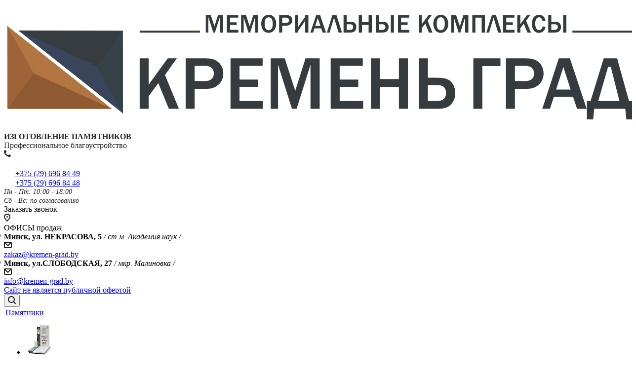

--- FILE ---
content_type: text/html; charset=UTF-8
request_url: https://kremen-grad.by/ogrady/ogrady-metallicheskie/ograda-metallicheskaya-12/
body_size: 36767
content:
<!DOCTYPE html>
<html xmlns="http://www.w3.org/1999/xhtml" xml:lang="ru" lang="ru" class="  ">
	<head>
						<title>Ограда металлическая №12 на могилу — заказать и купить в Минске по честным ценам</title>
		<meta name="viewport" content="initial-scale=1.0, width=device-width" />
		<meta name="HandheldFriendly" content="true" />
		<meta name="yes" content="yes" />
		<meta name="apple-mobile-web-app-status-bar-style" content="black" />
		<meta name="SKYPE_TOOLBAR" content="SKYPE_TOOLBAR_PARSER_COMPATIBLE" />
		<meta http-equiv="Content-Type" content="text/html; charset=UTF-8" />
<meta name="keywords" content="заказать ограда металлическая №12, купить ограда металлическая №12" />
<meta name="description" content="Заказать ограда металлическая №12 для могил в Минске по разумным ценам. В каталоге Кремень Град вы можете просмотреть фото и выбрать готовый образец ограды из гранита или заказать индивидуальную гранитную ограду на могилу. Многолетний опыт работы и множество положительных отзывов." />
<script data-skip-moving="true">(function(w, d) {var v = w.frameCacheVars = {'CACHE_MODE':'HTMLCACHE','storageBlocks':[],'dynamicBlocks':{'options-block':'d41d8cd98f00','header-regionality-block1':'4f2fbf2e5513','basket-link1':'d41d8cd98f00','basket-link2':'d41d8cd98f00','info':'d41d8cd98f00','7DqYyc':'a2bce34d610a','d42sdq':'1a6aca0be0e9','footer-subscribe':'d41d8cd98f00'},'AUTO_UPDATE':true,'AUTO_UPDATE_TTL':'0','version':'2'};var inv = false;if (v.AUTO_UPDATE === false){if (v.AUTO_UPDATE_TTL && v.AUTO_UPDATE_TTL > 0){var lm = Date.parse(d.lastModified);if (!isNaN(lm)){var td = new Date().getTime();if ((lm + v.AUTO_UPDATE_TTL * 1000) >= td){w.frameRequestStart = false;w.preventAutoUpdate = true;return;}inv = true;}}else{w.frameRequestStart = false;w.preventAutoUpdate = true;return;}}var r = w.XMLHttpRequest ? new XMLHttpRequest() : (w.ActiveXObject ? new w.ActiveXObject("Microsoft.XMLHTTP") : null);if (!r) { return; }w.frameRequestStart = true;var m = v.CACHE_MODE; var l = w.location; var x = new Date().getTime();var q = "?bxrand=" + x + (l.search.length > 0 ? "&" + l.search.substring(1) : "");var u = l.protocol + "//" + l.host + l.pathname + q;r.open("GET", u, true);r.setRequestHeader("BX-ACTION-TYPE", "get_dynamic");r.setRequestHeader("X-Bitrix-Composite", "get_dynamic");r.setRequestHeader("BX-CACHE-MODE", m);r.setRequestHeader("BX-CACHE-BLOCKS", v.dynamicBlocks ? JSON.stringify(v.dynamicBlocks) : "");if (inv){r.setRequestHeader("BX-INVALIDATE-CACHE", "Y");}try { r.setRequestHeader("BX-REF", d.referrer || "");} catch(e) {}if (m === "APPCACHE"){r.setRequestHeader("BX-APPCACHE-PARAMS", JSON.stringify(v.PARAMS));r.setRequestHeader("BX-APPCACHE-URL", v.PAGE_URL ? v.PAGE_URL : "");}r.onreadystatechange = function() {if (r.readyState != 4) { return; }var a = r.getResponseHeader("BX-RAND");var b = w.BX && w.BX.frameCache ? w.BX.frameCache : false;if (a != x || !((r.status >= 200 && r.status < 300) || r.status === 304 || r.status === 1223 || r.status === 0)){var f = {error:true, reason:a!=x?"bad_rand":"bad_status", url:u, xhr:r, status:r.status};if (w.BX && w.BX.ready && b){BX.ready(function() {setTimeout(function(){BX.onCustomEvent("onFrameDataRequestFail", [f]);}, 0);});}w.frameRequestFail = f;return;}if (b){b.onFrameDataReceived(r.responseText);if (!w.frameUpdateInvoked){b.update(false);}w.frameUpdateInvoked = true;}else{w.frameDataString = r.responseText;}};r.send();var p = w.performance;if (p && p.addEventListener && p.getEntries && p.setResourceTimingBufferSize){var e = 'resourcetimingbufferfull';var h = function() {if (w.BX && w.BX.frameCache && w.BX.frameCache.frameDataInserted){p.removeEventListener(e, h);}else {p.setResourceTimingBufferSize(p.getEntries().length + 50);}};p.addEventListener(e, h);}})(window, document);</script>


<link href="https://fonts.googleapis.com/css?family=Roboto:300italic,400italic,500italic,700italic,400,300,500,700subset=latin,cyrillic-ext"  rel="stylesheet" />
<link href="/bitrix/cache/css/s1/aspro-allcorp2/page_0c658104b48b598bac72cce87b99fe08/page_0c658104b48b598bac72cce87b99fe08_v1.css?17562906255113"  rel="stylesheet" />
<link href="/bitrix/cache/css/s1/aspro-allcorp2/template_8644c716292beebfd4d732f6618880ca/template_8644c716292beebfd4d732f6618880ca_v1.css?1760518012743610"  data-template-style="true" rel="stylesheet" />
<script>if(!window.BX)window.BX={};if(!window.BX.message)window.BX.message=function(mess){if(typeof mess==='object'){for(let i in mess) {BX.message[i]=mess[i];} return true;}};</script>
<script>(window.BX||top.BX).message({'JS_CORE_LOADING':'Загрузка...','JS_CORE_NO_DATA':'- Нет данных -','JS_CORE_WINDOW_CLOSE':'Закрыть','JS_CORE_WINDOW_EXPAND':'Развернуть','JS_CORE_WINDOW_NARROW':'Свернуть в окно','JS_CORE_WINDOW_SAVE':'Сохранить','JS_CORE_WINDOW_CANCEL':'Отменить','JS_CORE_WINDOW_CONTINUE':'Продолжить','JS_CORE_H':'ч','JS_CORE_M':'м','JS_CORE_S':'с','JSADM_AI_HIDE_EXTRA':'Скрыть лишние','JSADM_AI_ALL_NOTIF':'Показать все','JSADM_AUTH_REQ':'Требуется авторизация!','JS_CORE_WINDOW_AUTH':'Войти','JS_CORE_IMAGE_FULL':'Полный размер'});</script>

<script src="/bitrix/js/main/core/core.min.js?1746529886216224"></script>

<script>BX.setJSList(['/bitrix/js/main/core/core_ajax.js','/bitrix/js/main/core/core_promise.js','/bitrix/js/main/polyfill/promise/js/promise.js','/bitrix/js/main/loadext/loadext.js','/bitrix/js/main/loadext/extension.js','/bitrix/js/main/polyfill/promise/js/promise.js','/bitrix/js/main/polyfill/find/js/find.js','/bitrix/js/main/polyfill/includes/js/includes.js','/bitrix/js/main/polyfill/matches/js/matches.js','/bitrix/js/ui/polyfill/closest/js/closest.js','/bitrix/js/main/polyfill/fill/main.polyfill.fill.js','/bitrix/js/main/polyfill/find/js/find.js','/bitrix/js/main/polyfill/matches/js/matches.js','/bitrix/js/main/polyfill/core/dist/polyfill.bundle.js','/bitrix/js/main/core/core.js','/bitrix/js/main/polyfill/intersectionobserver/js/intersectionobserver.js','/bitrix/js/main/lazyload/dist/lazyload.bundle.js','/bitrix/js/main/polyfill/core/dist/polyfill.bundle.js','/bitrix/js/main/parambag/dist/parambag.bundle.js']);
BX.setCSSList(['/bitrix/js/main/lazyload/dist/lazyload.bundle.css','/bitrix/js/main/parambag/dist/parambag.bundle.css']);</script>
<script>(window.BX||top.BX).message({'LANGUAGE_ID':'ru','FORMAT_DATE':'DD.MM.YYYY','FORMAT_DATETIME':'DD.MM.YYYY HH:MI:SS','COOKIE_PREFIX':'BITRIX_SM','SERVER_TZ_OFFSET':'10800','UTF_MODE':'Y','SITE_ID':'s1','SITE_DIR':'/'});</script>


<script  src="/bitrix/cache/js/s1/aspro-allcorp2/kernel_main/kernel_main_v1.js?1756290391163376"></script>
<script  src="/bitrix/cache/js/s1/aspro-allcorp2/kernel_main_polyfill_customevent/kernel_main_polyfill_customevent_v1.js?17562897411051"></script>
<script src="/bitrix/js/ui/dexie/dist/dexie.bitrix.bundle.min.js?174652988760992"></script>
<script src="/bitrix/js/main/core/core_ls.min.js?17465298867365"></script>
<script src="/bitrix/js/main/core/core_frame_cache.min.js?174652988611264"></script>
<script src="/bitrix/js/main/jquery/jquery-2.1.3.min.min.js?174652988684283"></script>
<script src="/bitrix/js/main/ajax.min.js?174652988622194"></script>
<script>BX.setJSList(['/bitrix/js/main/core/core_fx.js','/bitrix/js/main/session.js','/bitrix/js/main/pageobject/pageobject.js','/bitrix/js/main/core/core_window.js','/bitrix/js/main/date/main.date.js','/bitrix/js/main/core/core_date.js','/bitrix/js/main/utils.js','/bitrix/js/main/polyfill/customevent/main.polyfill.customevent.js','/bitrix/templates/aspro-allcorp2/js/sly.js','/bitrix/templates/aspro-allcorp2/vendor/jquery.bxslider.js','/bitrix/templates/aspro-allcorp2/components/bitrix/news.detail/catalog/script.js','/bitrix/templates/aspro-allcorp2/components/bitrix/news.list/catalog_table/script.js','/bitrix/templates/aspro-allcorp2/js/jquery.actual.min.js','/bitrix/templates/aspro-allcorp2/js/jquery.fancybox.js','/bitrix/templates/aspro-allcorp2/vendor/jquery.easing.js','/bitrix/templates/aspro-allcorp2/vendor/jquery.appear.js','/bitrix/templates/aspro-allcorp2/vendor/jquery.cookie.js','/bitrix/templates/aspro-allcorp2/vendor/bootstrap.js','/bitrix/templates/aspro-allcorp2/vendor/flexslider/jquery.flexslider.js','/bitrix/templates/aspro-allcorp2/vendor/jquery.validate.min.js','/bitrix/templates/aspro-allcorp2/js/jquery.uniform.min.js','/bitrix/templates/aspro-allcorp2/js/jquery-ui.min.js','/bitrix/templates/aspro-allcorp2/js/jqModal.js','/bitrix/templates/aspro-allcorp2/js/detectmobilebrowser.js','/bitrix/templates/aspro-allcorp2/js/matchMedia.js','/bitrix/templates/aspro-allcorp2/js/jquery.alphanumeric.js','/bitrix/templates/aspro-allcorp2/js/jquery.autocomplete.js','/bitrix/templates/aspro-allcorp2/js/jquery.mCustomScrollbar.js','/bitrix/templates/aspro-allcorp2/js/jquery.mobile.custom.touch.min.js','/bitrix/templates/aspro-allcorp2/js/general.js','/bitrix/templates/aspro-allcorp2/js/custom.js','/bitrix/components/bitrix/search.title/script.js','/bitrix/templates/aspro-allcorp2/components/bitrix/search.title/fixed/script.js','/bitrix/templates/aspro-allcorp2/js/jquery.inputmask.bundle.min.js']);</script>
<script>BX.setCSSList(['/bitrix/templates/aspro-allcorp2/components/bitrix/news.detail/catalog/style.css','/bitrix/templates/aspro-allcorp2/css/bootstrap.css','/bitrix/templates/aspro-allcorp2/css/fonts/font-awesome/css/font-awesome.min.css','/bitrix/templates/aspro-allcorp2/vendor/flexslider/flexslider.css','/bitrix/templates/aspro-allcorp2/css/jquery.fancybox.css','/bitrix/templates/aspro-allcorp2/css/theme-elements.css','/bitrix/templates/aspro-allcorp2/css/theme-responsive.css','/bitrix/templates/aspro-allcorp2/css/jquery.mCustomScrollbar.min.css','/bitrix/templates/aspro-allcorp2/css/print.css','/bitrix/templates/aspro-allcorp2/css/animation/animate.min.css','/bitrix/templates/aspro-allcorp2/css/animation/animation_ext.css','/bitrix/templates/aspro-allcorp2/css/h1-normal.css','/bitrix/templates/.default/ajax/ajax.css','/bitrix/templates/aspro-allcorp2/css/width-2.css','/bitrix/templates/aspro-allcorp2/css/font-10.css','/bitrix/templates/aspro-allcorp2/css/page-title-5.css','/bitrix/templates/aspro-allcorp2/styles.css','/bitrix/templates/aspro-allcorp2/template_styles.css','/bitrix/templates/aspro-allcorp2/css/responsive.css','/bitrix/templates/aspro-allcorp2/themes/CUSTOM_s1/colors.css','/bitrix/templates/aspro-allcorp2/bg_color/custom_s1/bgcolors.css','/bitrix/templates/aspro-allcorp2/css/custom.css']);</script>
<script data-skip-moving='true'>window['asproRecaptcha'] = {params: {'recaptchaColor':'light','recaptchaLogoShow':'y','recaptchaSize':'normal','recaptchaBadge':'bottomright','recaptchaLang':'ru'},key: '6LcClPUUAAAAACkjSADEeoV-huHd_QSOauVuropE'};</script>
<script data-skip-moving='true'>!function(a,e,r,c,t){function n(r){var c=e.getElementById(r);if(c&&!(c.className.indexOf("g-recaptcha")<0)&&a.grecaptcha&&!c.children.length){var n=grecaptcha.render(r,{sitekey:a[t].key+"",theme:a[t].params.recaptchaColor+"",size:a[t].params.recaptchaSize+"",callback:"onCaptchaVerify"+a[t].params.recaptchaSize,badge:a[t].params.recaptchaBadge});$(c).attr("data-widgetid",n)}}a.onLoadRenderRecaptcha=function(){for(var e in a[c].args)a[c].args.hasOwnProperty(e)&&n(a[c].args[e][0]);a[c]=function(a){n(a)}},a[c]=a[c]||function(){a[c].args=a[c].args||[],a[c].args.push(arguments),function(e,r,c){var n;e.getElementById(c)||(n=e.createElement(r),n.id=c,n.src="//www.google.com/recaptcha/api.js?hl="+a[t].params.recaptchaLang+"&onload=onLoadRenderRecaptcha&render=explicit",e.head.appendChild(n))}(e,r,"recaptchaApiLoader")}}(window,document,"script","renderRecaptchaById","asproRecaptcha");</script>
<script data-skip-moving='true'>!function(){var e=function(e){for(var a=e;a;)if(a=a.parentNode,"form"===a.nodeName.toLowerCase())return a;return null},a=function(e){var a=[],t=null,n=!1;"undefined"!=typeof e&&(n=null!==e),t=n?e.getElementsByTagName("input"):document.getElementsByName("captcha_word");for(var r=0;r<t.length;r++)"captcha_word"===t[r].name&&a.push(t[r]);return a},t=function(e){for(var a=[],t=e.getElementsByTagName("img"),n=0;n<t.length;n++)(/\/bitrix\/tools\/captcha.php\?(captcha_code|captcha_sid)=[^>]*?/i.test(t[n].src)||"captcha"===t[n].id)&&a.push(t[n]);return a},n=function(){var t=null,n=a(t);if(0===n.length)return[];for(var r=[],c=0;c<n.length;c++){var o=e(n[c]);null!==o&&r.push(o)}return r},r=function(e){var a="recaptcha-dynamic-"+(new Date).getTime();if(null!==document.getElementById(a)){var t=!1,n=null,r=65535;do n=Math.floor(Math.random()*r),t=null!==document.getElementById(a+n);while(t);a+=n}var c=document.createElement("div");c.id=a,c.className="g-recaptcha",c.attributes["data-sitekey"]=window.asproRecaptcha.key,e.parentNode&&(e.parentNode.className+=" recaptcha_text",e.parentNode.replaceChild(c,e)),renderRecaptchaById(a)},c=function(e){var a="[data-uri]";e.attributes.src=a,e.style.display="none","src"in e&&(e.parentNode&&(e.parentNode.className+=" recaptcha_tmp_img"),e.src=a)},o=function(e){"function"==typeof $&&$(e).find(".captcha-row label > span").length&&$(e).find(".captcha-row label").html(BX.message("RECAPTCHA_TEXT")+' <span class="required-star">*</span>')},p=function(){for(var e,p=n(),d=0;d<p.length;d++){var i=p[d],l=a(i);if(0!==l.length){var s=t(i);if(0!==s.length){for(e=0;e<l.length;e++)r(l[e]);for(e=0;e<s.length;e++)c(s[e]);o(i)}}}},d=function(){if("undefined"!=typeof renderRecaptchaById)for(var e=document.getElementsByClassName("g-recaptcha"),a=0;a<e.length;a++){var t=e[a];if(0===t.innerHTML.length){var n=t.id;if("string"==typeof n&&0!==n.length){if("function"==typeof $){var r=$(t).closest(".captcha-row");r.length&&(r.addClass(window.asproRecaptcha.params.recaptchaSize+" logo_captcha_"+window.asproRecaptcha.params.recaptchaLogoShow+" "+window.asproRecaptcha.params.recaptchaBadge),r.find(".captcha_image").addClass("recaptcha_tmp_img"),r.find(".captcha_input").addClass("recaptcha_text"),"invisible"!==window.asproRecaptcha.params.recaptchaSize&&(r.find("input.recaptcha").length||$('<input type="text" class="recaptcha" value="" />').appendTo(r)))}renderRecaptchaById(n)}}}},i=function(){try{return d(),window.renderRecaptchaById&&window.asproRecaptcha&&window.asproRecaptcha.key?(p(),!0):(console.error("Bad captcha keys or module error"),!0)}catch(e){return console.error(e),!0}};document.addEventListener?document.addEventListener("DOMNodeInserted",i,!1):console.warn("Your browser does not support dynamic ReCaptcha replacement")}();</script>
<script>BX.message({'JS_REQUIRED':'Заполните это поле!','JS_FORMAT':'Неверный формат!','JS_FILE_EXT':'Недопустимое расширение файла!','JS_PASSWORD_COPY':'Пароли не совпадают!','JS_PASSWORD_LENGTH':'Минимум 6 символов!','JS_ERROR':'Неверно заполнено поле!','JS_FILE_SIZE':'Максимальный размер 5мб!','JS_FILE_BUTTON_NAME':'Выберите файл','JS_FILE_DEFAULT':'Файл не найден','JS_DATE':'Некорректная дата!','JS_DATETIME':'Некорректная дата/время!','JS_REQUIRED_LICENSES':'Согласитесь с условиями','S_CALLBACK':'Заказать звонок','S_QUESTION':'Задать вопрос','S_ASK_QUESTION':'Задать вопрос','ERROR_INCLUDE_MODULE_DIGITAL_TITLE':'Ошибка подключения модуля &laquo;Аспро: Digital-компания&raquo;','ERROR_INCLUDE_MODULE_DIGITAL_TEXT':'Ошибка подключения модуля &laquo;Аспро: Digital-компания&raquo;.<br />Пожалуйста установите модуль и повторите попытку','S_SERVICES':'Наши услуги','S_SERVICES_SHORT':'Услуги','S_TO_ALL_SERVICES':'Все услуги','S_CATALOG':'Каталог товаров','S_CATALOG_SHORT':'Каталог','S_TO_ALL_CATALOG':'Весь каталог','S_CATALOG_FAVORITES':'Наши товары','S_CATALOG_FAVORITES_SHORT':'Товары','S_NEWS':'Новости','S_TO_ALL_NEWS':'Все новости','S_COMPANY':'О компании','S_OTHER':'Прочее','S_CONTENT':'Контент','T_JS_ARTICLE':'Артикул: ','T_JS_NAME':'Наименование: ','T_JS_PRICE':'Цена: ','T_JS_QUANTITY':'Количество: ','T_JS_SUMM':'Сумма: ','FANCY_CLOSE':'Закрыть','FANCY_NEXT':'Вперед','FANCY_PREV':'Назад','CUSTOM_COLOR_CHOOSE':'Выбрать','CUSTOM_COLOR_CANCEL':'Отмена','S_MOBILE_MENU':'Меню','DIGITAL_T_MENU_BACK':'Назад','DIGITAL_T_MENU_CALLBACK':'Обратная связь','DIGITAL_T_MENU_CONTACTS_TITLE':'Будьте на связи','TITLE_BASKET':'В корзине товаров на #SUMM#','BASKET_SUMM':'#SUMM#','EMPTY_BASKET':'Корзина пуста','TITLE_BASKET_EMPTY':'Корзина пуста','BASKET':'Корзина','SEARCH_TITLE':'Поиск','SOCIAL_TITLE':'Оставайтесь на связи','LOGIN':'Войти','MY_CABINET':'Мой кабинет','SUBSCRIBE_TITLE':'Будьте всегда в курсе','HEADER_SCHEDULE':'Время работы','SEO_TEXT':'SEO описание','COMPANY_IMG':'Картинка компании','COMPANY_TEXT':'Описание компании','JS_RECAPTCHA_ERROR':'Пройдите проверку','JS_PROCESSING_ERROR':'Согласитесь с условиями!','CONFIG_SAVE_SUCCESS':'Настройки сохранены','CONFIG_SAVE_FAIL':'Ошибка сохранения настроек','RELOAD_PAGE':'Обновить страницу','REFRESH':'Поменять картинку','RECAPTCHA_TEXT':'Подтвердите, что вы не робот'})</script>
<link rel="shortcut icon" href="/favicon.ico?1760517863" type="image/x-icon" />
<link rel="apple-touch-icon" sizes="180x180" href="/upload/CAllcorp2/dc3/t778hpqs8zvdgd9ske9pqy41eln8igu3.png" />
<meta property="og:description" content="Вариант металлической ограды с интересным дизайном пролетов." />
<meta property="og:image" content="https://kremen-grad.by/upload/iblock/4f3/qcvssuut4b8db4xygzshogtaam83k96t.png" />
<link rel="image_src" href="https://kremen-grad.by/upload/iblock/4f3/qcvssuut4b8db4xygzshogtaam83k96t.png"  />
<meta property="og:title" content="Ограда металлическая №12 на могилу — заказать и купить в Минске по честным ценам" />
<meta property="og:type" content="website" />
<meta property="og:url" content="https://kremen-grad.by/ogrady/ogrady-metallicheskie/ograda-metallicheskaya-12/" />



<script  src="/bitrix/cache/js/s1/aspro-allcorp2/template_88c621447835149b586adc313c958600/template_88c621447835149b586adc313c958600_v1.js?1756290018395985"></script>
<script  src="/bitrix/cache/js/s1/aspro-allcorp2/page_ea685257eeaa56fa22e02f9e694fb86e/page_ea685257eeaa56fa22e02f9e694fb86e_v1.js?175629062546113"></script>
<script>var _ba = _ba || []; _ba.push(["aid", "84e6ad852ce40ce8418f970c2c4d1d96"]); _ba.push(["host", "kremen-grad.by"]); (function() {var ba = document.createElement("script"); ba.type = "text/javascript"; ba.async = true;ba.src = (document.location.protocol == "https:" ? "https://" : "http://") + "bitrix.info/ba.js";var s = document.getElementsByTagName("script")[0];s.parentNode.insertBefore(ba, s);})();</script>


				
        <link rel="shortcut icon" href="https://kremen-grad.by/upload/CAllcorp2/6f3/vvygllvsoqcpsaazykzxwf6tzuzzncw7.png" type="image/x-icon" />
<link rel="icon" type="image/x-icon" href="/bitrix/templates/aspro-allcorp2/favicon.ico?v=2" />

<!-- Google tag (gtag.js) -->
<script async src="https://www.googletagmanager.com/gtag/js?id=G-2V22VZSK3R"></script>
<script>
  window.dataLayer = window.dataLayer || [];
  function gtag(){dataLayer.push(arguments);}
  gtag('js', new Date());

  gtag('config', 'G-2V22VZSK3R');
</script>

<!-- Google Tag Manager -->
<script>(function(w,d,s,l,i){w[l]=w[l]||[];w[l].push({'gtm.start':
new Date().getTime(),event:'gtm.js'});var f=d.getElementsByTagName(s)[0],
j=d.createElement(s),dl=l!='dataLayer'?'&l='+l:'';j.async=true;j.src=
'https://www.googletagmanager.com/gtm.js?id='+i+dl;f.parentNode.insertBefore(j,f);
})(window,document,'script','dataLayer','GTM-WRWD65KR');
</script>
<!-- End Google Tag Manager -->

<!-- Google Tag Manager (noscript) -->
<noscript><iframe src="https://www.googletagmanager.com/ns.html?id=GTM-WRWD65KR"
height="0" width="0" style="display:none;visibility:hidden"></iframe>
</noscript>
<!-- End Google Tag Manager (noscript) -->



	<script type="application/ld+json">
{
  "@context" : "http://schema.org",
  "@type" : "LocalBusiness",
  "name" : "Кремень Град — заказать памятник в Минске на могилу под ключ по низким ценам",
  "url": "https://kremen-grad.by/",
  "logo": "https://kremen-grad.by/upload/CAllcorp2/331/6qzyla7ulv7gbfzdxp5glmly9orq2i6i.svg",
  "image" : "https://kremen-grad.by/upload/CAllcorp2/331/6qzyla7ulv7gbfzdxp5glmly9orq2i6i.svg",
  "telephone" : "+375 (29) 696 84 48",
  "email" : "info@kremen-grad.by",
  "address" : {
    "@type" : "PostalAddress",
    "streetAddress" : "ул.Слободская, 27",
    "addressLocality": "Республика Беларусь",
    "addressRegion": "г. Минск",
	"postalCode": "220051"
  },
  "priceRange": "BYN"
}
</script>
  </head>

	<body class="  header_nopacity header_fill_colored side_right all_title_2 mfixed_Y mfixed_view_always mheader-v1 footer-v3 fill_bg_n header-v1 title-v5 with_phones">
		<div id="panel"></div>
		<!--
			<script>
			$(document).ready(function(){
				$.ajax({
					url: '/asprobanner.php' + location.search,
					type: 'post',
					success: function(html){
						if(!$('.form_demo-switcher').length){
							$('body').append(html);
						}
					}
				});
			});
			</script>
		-->				
				<script>
		var arBasketItems = {};
		var arAllcorp2Options = ({
			'SITE_DIR' : '/',
			'SITE_ID' : 's1',
			'SITE_TEMPLATE_PATH' : '/bitrix/templates/aspro-allcorp2',
			'SITE_ADDRESS' : "'kremen-grad.by,kremen-grad.by'",
			'THEME' : ({
				'THEME_SWITCHER' : 'N',
				'BASE_COLOR' : 'CUSTOM',
				'BASE_COLOR_CUSTOM' : '294056',
				'LOGO_IMAGE' : '/upload/CAllcorp2/331/6qzyla7ulv7gbfzdxp5glmly9orq2i6i.svg',
				'LOGO_IMAGE_LIGHT' : '/upload/CAllcorp2/068/0683f8e00be4f4bdc238c9787298265d.png',
				'TOP_MENU' : '',
				'TOP_MENU_FIXED' : 'Y',
				'COLORED_LOGO' : 'N',
				'SIDE_MENU' : 'RIGHT',
				'SCROLLTOTOP_TYPE' : 'ROUND_COLOR',
				'SCROLLTOTOP_POSITION' : 'PADDING',
				'SCROLLTOTOP_POSITION_RIGHT' : '1',
				'SCROLLTOTOP_POSITION_BOTTOM' : '',
				'CAPTCHA_FORM_TYPE' : 'N',
				'PHONE_MASK' : '+375 (99) 999-99-99',
				'VALIDATE_PHONE_MASK' : '^[+][0-9]{3} [(][0-9]{2}[)] [0-9]{3}[-][0-9]{2}[-][0-9]{2}$',
				'DATE_MASK' : 'dd.mm.yyyy',
				'DATE_PLACEHOLDER' : 'дд.мм.гггг',
				'VALIDATE_DATE_MASK' : '^[0-9]{1,2}\.[0-9]{1,2}\.[0-9]{4}$',
				'DATETIME_MASK' : 'dd.mm.yyyy h:s',
				'DATETIME_PLACEHOLDER' : 'дд.мм.гггг чч:мм',
				'VALIDATE_DATETIME_MASK' : '^[0-9]{1,2}\.[0-9]{1,2}\.[0-9]{4} [0-9]{1,2}\:[0-9]{1,2}$',
				'VALIDATE_FILE_EXT' : 'png|jpg|jpeg|gif|doc|docx|xls|xlsx|txt|pdf|odt|rtf',
				'SOCIAL_VK' : '',
				'SOCIAL_FACEBOOK' : 'https://www.facebook.com/kremengrad',
				'SOCIAL_TWITTER' : '',
				'SOCIAL_YOUTUBE' : 'https://www.youtube.com/channel/UC7EhjYjtb2FxG1aTFQu53bg',
				'SOCIAL_ODNOKLASSNIKI' : '',
				'SOCIAL_GOOGLEPLUS' : '',
				'BANNER_WIDTH' : '',
				'TEASERS_INDEX' : 'Y',
				'CATALOG_INDEX' : 'Y',
				'PORTFOLIO_INDEX' : 'Y',
				'INSTAGRAMM_INDEX' : 'Y',
				'BIGBANNER_ANIMATIONTYPE' : 'FADE',
				'BIGBANNER_SLIDESSHOWSPEED' : '6000',
				'BIGBANNER_ANIMATIONSPEED' : '600',
				'PARTNERSBANNER_SLIDESSHOWSPEED' : '5000',
				'PARTNERSBANNER_ANIMATIONSPEED' : '600',
				'ORDER_VIEW' : 'N',
				'ORDER_BASKET_VIEW' : 'FLY',
				'URL_BASKET_SECTION' : '/cart/',
				'URL_ORDER_SECTION' : '/cart/order/',
				'PAGE_WIDTH' : '2',
				'PAGE_CONTACTS' : '1',
				'CATALOG_BLOCK_TYPE' : 'catalog_table',
				'HEADER_TYPE' : '1',
				'HEADER_TOP_LINE' : '',
				'HEADER_FIXED' : '2',
				'HEADER_MOBILE' : '1',
				'HEADER_MOBILE_MENU' : '1',
				'HEADER_MOBILE_MENU_SHOW_TYPE' : '',
				'TYPE_SEARCH' : 'fixed',
				'PAGE_TITLE' : '5',
				'INDEX_TYPE' : 'index1',
				'FOOTER_TYPE' : '3',
				'REGIONALITY_SEARCH_ROW' : 'N',
				'FOOTER_TYPE' : '3',
				'PRINT_BUTTON' : 'Y',
				'SHOW_SMARTFILTER' : 'N',
				'LICENCE_CHECKED' : 'N',
				'FILTER_VIEW' : 'COMPACT',
				'YA_GOLAS' : 'Y',
				'YA_COUNTER_ID' : '88782248',
				'USE_FORMS_GOALS' : 'COMMON',
				'USE_SALE_GOALS' : 'Y',
				'USE_DEBUG_GOALS' : 'Y',
				'DEFAULT_MAP_MARKET' : 'Y',
				'IS_BASKET_PAGE' : '',
				'IS_ORDER_PAGE' : '',
				'COMPACT_FOOTER_MOBILE' : 'N',
			}),
			"PRESETS": [{'ID':'968','TITLE':'Тип 1','DESCRIPTION':'','IMG':'/bitrix/images/aspro.allcorp2/themes/preset968_1573817463.png','OPTIONS':{'THEME_SWITCHER':'Y','BASE_COLOR':'10','BASE_COLOR_CUSTOM':'0088cc','SHOW_BG_BLOCK':'N','COLORED_LOGO':'Y','PAGE_WIDTH':'3','FONT_STYLE':'10','MENU_COLOR':'NONE','LEFT_BLOCK':'1','SIDE_MENU':'LEFT','H1_STYLE':'2','TYPE_SEARCH':'fixed','PAGE_TITLE':'5','HOVER_TYPE_IMG':'blink','SHOW_LICENCE':'Y','MAX_DEPTH_MENU':'3','HIDE_SITE_NAME_TITLE':'Y','SHOW_CALLBACK':'Y','PRINT_BUTTON':'N','USE_GOOGLE_RECAPTCHA':'N','GOOGLE_RECAPTCHA_SHOW_LOGO':'Y','HIDDEN_CAPTCHA':'Y','INSTAGRAMM_WIDE_BLOCK':'N','BIGBANNER_HIDEONNARROW':'N','INDEX_TYPE':{'VALUE':'index1','SUB_PARAMS':{'BIG_BANNER_INDEX':'Y','FLOAT_BANNERS_INDEX':{'VALUE':'Y','TEMPLATE':'front-banners-float'},'CATALOG_SECTIONS_INDEX':'Y','TEASERS_INDEX':'Y','NEWS_INDEX':'Y','BLOG_INDEX':'Y','PORTFOLIO_INDEX':{'VALUE':'N','TEMPLATE':'front-projects_1'},'CATALOG_INDEX':'Y','REVIEWS_INDEX':'Y','INSTAGRAMM_INDEX':'Y','COMPANY_INDEX':'Y','PARTNERS_INDEX':'Y','MAP_INDEX':'N'},'ORDER':'BIG_BANNER_INDEX,FLOAT_BANNERS_INDEX,CATALOG_SECTIONS_INDEX,CATALOG_INDEX,TEASERS_INDEX,NEWS_INDEX,BLOG_INDEX,PORTFOLIO_INDEX,REVIEWS_INDEX,INSTAGRAMM_INDEX,COMPANY_INDEX,PARTNERS_INDEX,MAP_INDEX'},'FRONT_PAGE_BRANDS':'brands_slider','FRONT_PAGE_SECTIONS':'front_sections_only','TOP_MENU_FIXED':'Y','HEADER_TYPE':'1','USE_REGIONALITY':'Y','FILTER_VIEW':'COMPACT','SEARCH_VIEW_TYPE':'with_filter','USE_FAST_VIEW_PAGE_DETAIL':'fast_view_1','SHOW_TOTAL_SUMM':'Y','CHANGE_TITLE_ITEM':'N','VIEW_TYPE_HIGHLOAD_PROP':'N','SHOW_HEADER_GOODS':'Y','SEARCH_HIDE_NOT_AVAILABLE':'N','LEFT_BLOCK_CATALOG_ICONS':'N','SHOW_CATALOG_SECTIONS_ICONS':'Y','LEFT_BLOCK_CATALOG_DETAIL':'Y','CATALOG_COMPARE':'Y','CATALOG_PAGE_DETAIL':'element_1','SHOW_BREADCRUMBS_CATALOG_SUBSECTIONS':'Y','SHOW_BREADCRUMBS_CATALOG_CHAIN':'H1','TYPE_SKU':'TYPE_1','DETAIL_PICTURE_MODE':'POPUP','MENU_POSITION':'LINE','MENU_TYPE_VIEW':'HOVER','VIEWED_TYPE':'LOCAL','VIEWED_TEMPLATE':'HORIZONTAL','USE_WORD_EXPRESSION':'Y','ORDER_BASKET_VIEW':'FLY','ORDER_BASKET_COLOR':'DARK','SHOW_BASKET_ONADDTOCART':'Y','SHOW_BASKET_PRINT':'Y','SHOW_BASKET_ON_PAGES':'N','USE_PRODUCT_QUANTITY_LIST':'Y','USE_PRODUCT_QUANTITY_DETAIL':'Y','ONE_CLICK_BUY_CAPTCHA':'N','SHOW_ONECLICKBUY_ON_BASKET_PAGE':'Y','ONECLICKBUY_SHOW_DELIVERY_NOTE':'N','PAGE_CONTACTS':'3','CONTACTS_USE_FEEDBACK':'Y','CONTACTS_USE_MAP':'Y','BLOG_PAGE':'list_elements_2','PROJECTS_PAGE':'list_elements_2','NEWS_PAGE':'list_elements_2','STAFF_PAGE':'list_elements_1','PARTNERS_PAGE':'list_elements_1','PARTNERS_PAGE_DETAIL':'element_4','VACANCY_PAGE':'list_elements_1','LICENSES_PAGE':'list_elements_1','FOOTER_TYPE':'1','ADV_TOP_HEADER':'N','ADV_TOP_UNDERHEADER':'N','ADV_SIDE':'Y','ADV_CONTENT_TOP':'N','ADV_CONTENT_BOTTOM':'N','ADV_FOOTER':'N','HEADER_MOBILE_FIXED':'Y','HEADER_MOBILE':'1','HEADER_MOBILE_MENU':'2','HEADER_MOBILE_MENU_OPEN':'1','PERSONAL_ONEFIO':'Y','LOGIN_EQUAL_EMAIL':'N','YA_GOALS':'N','YANDEX_ECOMERCE':'N','GOOGLE_ECOMERCE':'N','CALLBACK_BUTTON':'Y','RIGHT_FORM_BLOCK':'Y','USE_BITRIX_FORM':'Y','USE_LAZY_LOAD':'Y','VIEW_TYPE_LEFT_BLOCK':'with_tizers','COUNT_ITEMS_IN_LINE_MENU':'4','ORDER_VIEW':'Y','SHOW_SMARTFILTER':'Y','SHOW_LEFT_BLOCK':'Y','SECTIONS_TYPE_VIEW_CATALOG':'sections_2','SECTION_TYPE_VIEW_CATALOG':'section_2','ELEMENTS_TABLE_TYPE_VIEW':'catalog_table_2','SECTIONS_TYPE_VIEW':'sections_1','SECTION_TYPE_VIEW':'section_2','ELEMENTS_PAGE':'list_elements_1','ELEMENT_PAGE_DETAIL':'element_1','ELEMENTS_PROJECT_PAGE':'list_elements_2','SHOW_PROJECTS_MAP':'Y','SHOW_PROJECTS_MAP_DETAIL':'Y','COMPACT_MOBILE_MENU':'Y','FIXED_MOBILE_MENU':'Y','BIGBANNER_MOBILE':'3','CATALOG_SECTIONS_COMPACT_VIEW_MOBILE':'N','COMPACT_FOOTER_MOBILE':'Y','CABINET':'Y','YA_GOLAS':'N','CATALOG_SECTIONS_COMPACT_VIEW_MOBILE_MAINPAGE':'N','CATALOG_SECTIONS_COMPACT_VIEW_MOBILE_PRODUCT':'N'}},{'ID':'983','TITLE':'Тип 2','DESCRIPTION':'','IMG':'/bitrix/images/aspro.allcorp2/themes/preset983_1573819403.png','OPTIONS':{'BASE_COLOR':'4','BASE_COLOR_CUSTOM':'de002b','SHOW_BG_BLOCK':'N','FONT_STYLE':'10','PAGE_WIDTH':'3','H1_STYLE':'2','PAGE_TITLE':'1','HOVER_TYPE_IMG':'blink','SHOW_LICENCE':'Y','PRINT_BUTTON':'N','CALLBACK_BUTTON':'Y','RIGHT_FORM_BLOCK':'Y','USE_BITRIX_FORM':'Y','USE_LAZY_LOAD':'Y','INDEX_TYPE':{'VALUE':'index2','SUB_PARAMS':{'BIG_BANNER_INDEX':'Y','PORTFOLIO_INDEX':{'VALUE':'Y','TEMPLATE':'front-projects_2'},'CATALOG_SECTIONS_INDEX':'N','TEASERS_INDEX':'Y','NEWS_INDEX':'N','BLOG_INDEX':'N','CATALOG_INDEX':'Y','FLOAT_BANNERS_INDEX':{'VALUE':'N','TEMPLATE':'front-services_3'},'REVIEWS_INDEX':'Y','INSTAGRAMM_INDEX':'Y','COMPANY_INDEX':'N','PARTNERS_INDEX':'N','MAP_INDEX':'N'},'ORDER':'BIG_BANNER_INDEX,PORTFOLIO_INDEX,CATALOG_SECTIONS_INDEX,NEWS_INDEX,BLOG_INDEX,CATALOG_INDEX,TEASERS_INDEX,FLOAT_BANNERS_INDEX,REVIEWS_INDEX,INSTAGRAMM_INDEX,COMPANY_INDEX,PARTNERS_INDEX,MAP_INDEX'},'TOP_MENU_FIXED':'Y','MENU_COLOR':'LIGHT','HEADER_TYPE':'2','SIDE_MENU':'LEFT','VIEW_TYPE_LEFT_BLOCK':'with_tizers','SHOW_CATALOG_SECTIONS_ICONS':'Y','COUNT_ITEMS_IN_LINE_MENU':'4','USE_REGIONALITY':'Y','ORDER_VIEW':'Y','SHOW_SMARTFILTER':'Y','SHOW_LEFT_BLOCK':'Y','SECTIONS_TYPE_VIEW_CATALOG':'sections_2','SECTION_TYPE_VIEW_CATALOG':'section_2','ELEMENTS_TABLE_TYPE_VIEW':'catalog_table_2','CATALOG_PAGE_DETAIL':'element_1','SECTIONS_TYPE_VIEW':'sections_1','SECTION_TYPE_VIEW':'section_2','ELEMENTS_PAGE':'list_elements_1','ELEMENT_PAGE_DETAIL':'element_1','ELEMENTS_PROJECT_PAGE':'list_elements_2','SHOW_PROJECTS_MAP':'Y','SHOW_PROJECTS_MAP_DETAIL':'Y','PAGE_CONTACTS':'3','BLOG_PAGE':'list_elements_2','NEWS_PAGE':'list_elements_2','STAFF_PAGE':'list_elements_1','PARTNERS_PAGE':'list_elements_1','VACANCY_PAGE':'list_elements_1','LICENSES_PAGE':'list_elements_1','FOOTER_TYPE':'3','ADV_TOP_HEADER':'N','ADV_TOP_UNDERHEADER':'N','ADV_SIDE':'Y','ADV_CONTENT_TOP':'N','ADV_CONTENT_BOTTOM':'N','ADV_FOOTER':'N','HEADER_MOBILE_FIXED':'Y','HEADER_MOBILE':'1','HEADER_MOBILE_MENU':'2','COMPACT_MOBILE_MENU':'Y','HEADER_MOBILE_MENU_OPEN':'1','BIGBANNER_MOBILE':'3','CATALOG_SECTIONS_COMPACT_VIEW_MOBILE_MAINPAGE':'N','CATALOG_SECTIONS_COMPACT_VIEW_MOBILE_PRODUCT':'N','COMPACT_FOOTER_MOBILE':'Y','CABINET':'Y','LOGIN_EQUAL_EMAIL':'N','YA_GOLAS':'N'}},{'ID':'521','TITLE':'Тип 3','DESCRIPTION':'','IMG':'/bitrix/images/aspro.allcorp2/themes/preset521_1573819598.png','OPTIONS':{'BASE_COLOR':'13','BASE_COLOR_CUSTOM':'0fa8ae','SHOW_BG_BLOCK':'N','FONT_STYLE':'4','PAGE_WIDTH':'3','H1_STYLE':'2','PAGE_TITLE':'1','HOVER_TYPE_IMG':'blink','SHOW_LICENCE':'Y','PRINT_BUTTON':'N','CALLBACK_BUTTON':'Y','RIGHT_FORM_BLOCK':'Y','USE_BITRIX_FORM':'Y','USE_LAZY_LOAD':'Y','INDEX_TYPE':{'VALUE':'index3','SUB_PARAMS':{'BIG_BANNER_INDEX':'Y','TEASERS_INDEX':'Y','FLOAT_BANNERS_INDEX':{'VALUE':'Y','TEMPLATE':'front-services_2'},'COMPANY_INDEX':'N','CATALOG_INDEX':'Y','PORTFOLIO_INDEX':{'VALUE':'Y','TEMPLATE':'front-projects_2'},'MAP_INDEX':'Y'},'ORDER':'BIG_BANNER_INDEX,PORTFOLIO_INDEX,CATALOG_SECTIONS_INDEX,NEWS_INDEX,BLOG_INDEX,CATALOG_INDEX,TEASERS_INDEX,FLOAT_BANNERS_INDEX,REVIEWS_INDEX,INSTAGRAMM_INDEX,COMPANY_INDEX,PARTNERS_INDEX,MAP_INDEX'},'TOP_MENU_FIXED':'Y','MENU_COLOR':'NONE','HEADER_TYPE':'1','SIDE_MENU':'LEFT','VIEW_TYPE_LEFT_BLOCK':'with_tizers','SHOW_CATALOG_SECTIONS_ICONS':'Y','COUNT_ITEMS_IN_LINE_MENU':'4','USE_REGIONALITY':'Y','ORDER_VIEW':'Y','SHOW_SMARTFILTER':'Y','SHOW_LEFT_BLOCK':'Y','SECTIONS_TYPE_VIEW_CATALOG':'sections_2','SECTION_TYPE_VIEW_CATALOG':'section_2','ELEMENTS_TABLE_TYPE_VIEW':'catalog_table_2','CATALOG_PAGE_DETAIL':'element_1','SECTIONS_TYPE_VIEW':'sections_1','SECTION_TYPE_VIEW':'section_2','ELEMENTS_PAGE':'list_elements_1','ELEMENT_PAGE_DETAIL':'element_1','ELEMENTS_PROJECT_PAGE':'list_elements_2','SHOW_PROJECTS_MAP':'Y','SHOW_PROJECTS_MAP_DETAIL':'Y','PAGE_CONTACTS':'3','BLOG_PAGE':'list_elements_2','NEWS_PAGE':'list_elements_2','STAFF_PAGE':'list_elements_1','PARTNERS_PAGE':'list_elements_1','VACANCY_PAGE':'list_elements_1','LICENSES_PAGE':'list_elements_1','FOOTER_TYPE':'5','ADV_TOP_HEADER':'N','ADV_TOP_UNDERHEADER':'N','ADV_SIDE':'Y','ADV_CONTENT_TOP':'N','ADV_CONTENT_BOTTOM':'N','ADV_FOOTER':'N','HEADER_MOBILE_FIXED':'Y','HEADER_MOBILE':'1','HEADER_MOBILE_MENU':'2','COMPACT_MOBILE_MENU':'Y','HEADER_MOBILE_MENU_OPEN':'1','BIGBANNER_MOBILE':'3','CATALOG_SECTIONS_COMPACT_VIEW_MOBILE_MAINPAGE':'N','CATALOG_SECTIONS_COMPACT_VIEW_MOBILE_PRODUCT':'N','COMPACT_FOOTER_MOBILE':'Y','CABINET':'Y','LOGIN_EQUAL_EMAIL':'N','YA_GOLAS':'N'}},{'ID':'223','TITLE':'Тип 4','DESCRIPTION':'','IMG':'/bitrix/images/aspro.allcorp2/themes/preset223_1573885220.png','OPTIONS':{'BASE_COLOR':'3','BASE_COLOR_CUSTOM':'e65100','SHOW_BG_BLOCK':'N','FONT_STYLE':'10','PAGE_WIDTH':'3','H1_STYLE':'2','PAGE_TITLE':'1','HOVER_TYPE_IMG':'blink','SHOW_LICENCE':'Y','PRINT_BUTTON':'N','CALLBACK_BUTTON':'Y','RIGHT_FORM_BLOCK':'Y','USE_BITRIX_FORM':'Y','USE_LAZY_LOAD':'Y','INDEX_TYPE':{'VALUE':'index4','SUB_PARAMS':{'BIG_BANNER_INDEX':'Y','TEASERS_INDEX':'Y','PORTFOLIO_INDEX':{'VALUE':'Y','TEMPLATE':'front-projects_1'},'CATALOG_SECTIONS_INDEX':'N','FLOAT_BANNERS_INDEX':{'VALUE':'Y','TEMPLATE':'front-services_1'},'CATALOG_INDEX':'Y','PARTNERS_INDEX':'Y','INSTAGRAMM_INDEX':'Y','NEWS_INDEX':'Y','REVIEWS_INDEX':'Y','BLOG_INDEX':'N','COMPANY_INDEX':'Y','MAP_INDEX':'Y'},'ORDER':'BIG_BANNER_INDEX,PORTFOLIO_INDEX,CATALOG_SECTIONS_INDEX,NEWS_INDEX,BLOG_INDEX,CATALOG_INDEX,TEASERS_INDEX,FLOAT_BANNERS_INDEX,REVIEWS_INDEX,INSTAGRAMM_INDEX,COMPANY_INDEX,PARTNERS_INDEX,MAP_INDEX'},'TOP_MENU_FIXED':'Y','MENU_COLOR':'COLORED','HEADER_TYPE':'3','SIDE_MENU':'LEFT','VIEW_TYPE_LEFT_BLOCK':'with_tizers','SHOW_CATALOG_SECTIONS_ICONS':'Y','COUNT_ITEMS_IN_LINE_MENU':'4','USE_REGIONALITY':'Y','ORDER_VIEW':'Y','SHOW_SMARTFILTER':'Y','SHOW_LEFT_BLOCK':'Y','SECTIONS_TYPE_VIEW_CATALOG':'sections_2','SECTION_TYPE_VIEW_CATALOG':'section_2','ELEMENTS_TABLE_TYPE_VIEW':'catalog_table_2','CATALOG_PAGE_DETAIL':'element_1','SECTIONS_TYPE_VIEW':'sections_1','SECTION_TYPE_VIEW':'section_2','ELEMENTS_PAGE':'list_elements_1','ELEMENT_PAGE_DETAIL':'element_1','ELEMENTS_PROJECT_PAGE':'list_elements_2','SHOW_PROJECTS_MAP':'Y','SHOW_PROJECTS_MAP_DETAIL':'Y','PAGE_CONTACTS':'3','BLOG_PAGE':'list_elements_2','NEWS_PAGE':'list_elements_2','STAFF_PAGE':'list_elements_1','PARTNERS_PAGE':'list_elements_1','VACANCY_PAGE':'list_elements_1','LICENSES_PAGE':'list_elements_1','FOOTER_TYPE':'4','ADV_TOP_HEADER':'N','ADV_TOP_UNDERHEADER':'N','ADV_SIDE':'Y','ADV_CONTENT_TOP':'N','ADV_CONTENT_BOTTOM':'N','ADV_FOOTER':'N','HEADER_MOBILE_FIXED':'Y','HEADER_MOBILE':'1','HEADER_MOBILE_MENU':'2','COMPACT_MOBILE_MENU':'Y','HEADER_MOBILE_MENU_OPEN':'1','BIGBANNER_MOBILE':'3','CATALOG_SECTIONS_COMPACT_VIEW_MOBILE_MAINPAGE':'N','CATALOG_SECTIONS_COMPACT_VIEW_MOBILE_PRODUCT':'N','COMPACT_FOOTER_MOBILE':'Y','CABINET':'Y','LOGIN_EQUAL_EMAIL':'N','YA_GOLAS':'N'}}],
		});
		if(arAllcorp2Options.SITE_ADDRESS)
			arAllcorp2Options.SITE_ADDRESS = arAllcorp2Options.SITE_ADDRESS.replace(/'/g, "");
		</script>
		<div id="bxdynamic_options-block_start" style="display:none"></div><div id="bxdynamic_options-block_end" style="display:none"></div>				



		



				<div class="visible-lg visible-md title-v5">
			<header class="header_1 long ">
	<div class="logo_and_menu-row">
		<div class="logo-row top-fill">
			<div class="maxwidth-theme">
								<div class="logo-block paddings pull-left">
					<div class="logo">
						<a href="/"><img src="/upload/CAllcorp2/331/6qzyla7ulv7gbfzdxp5glmly9orq2i6i.svg" alt="" title="" /></a>					</div>
				</div>
													<div class="col-md-2 visible-lg nopadding-right slogan">
						<div class="top-description">
							<div>
								<div>
 <span style="color: #262626;"><b>ИЗГОТОВЛЕНИЕ ПАМЯТНИКОВ</b></span><span style="color: #294056;"><br>
 <span style="color: #262626;"> </span><span style="color: #262626;"> </span></span><span style="color: #262626;"> </span><span style="color: #262626;"> </span>
</div>
 <span style="color: #262626;"> </span><span style="color: #262626;"> </span><span style="color: #262626;"> </span>
<div>
 <span style="color: #262626;"> </span><span style="color: #262626;"> </span><span style="color: #262626;">Профессиональное благоустройство</span>
</div>							</div>
						</div>
					</div>
												<div class="right-icons pull-right">
					<div class="phone-block with_btn">
						<div class="region-block inner-table-block">
							<div class="inner-table-block p-block">
														<div id="bxdynamic_header-regionality-block1_start" style="display:none"></div>				<div id="bxdynamic_header-regionality-block1_end" style="display:none"></div>								</div>
																						<div class="inner-table-block p-block">
<div class="phone big">
								<i class="svg inline  svg-inline-phone colored" aria-hidden="true" style="margin-top: 20px;"><svg xmlns="http://www.w3.org/2000/svg" width="14" height="14" viewBox="0 0 14 14">
  <defs>
    <style>
      .pcls-1 {
        fill: #222;
        fill-rule: evenodd;
      }
    </style>
  </defs>
  <path class="pcls-1" d="M14,11.052a0.5,0.5,0,0,0-.03-0.209,1.758,1.758,0,0,0-.756-0.527C12.65,10,12.073,9.69,11.515,9.363a2.047,2.047,0,0,0-.886-0.457c-0.607,0-1.493,1.8-2.031,1.8a2.138,2.138,0,0,1-.856-0.388A9.894,9.894,0,0,1,3.672,6.253,2.134,2.134,0,0,1,3.283,5.4c0-.536,1.8-1.421,1.8-2.027a2.045,2.045,0,0,0-.458-0.885C4.3,1.932,3.99,1.355,3.672.789A1.755,1.755,0,0,0,3.144.034,0.5,0.5,0,0,0,2.935,0,4.427,4.427,0,0,0,1.551.312,2.62,2.62,0,0,0,.5,1.524,3.789,3.789,0,0,0-.011,3.372a7.644,7.644,0,0,0,.687,2.6A9.291,9.291,0,0,0,1.5,7.714a16.783,16.783,0,0,0,4.778,4.769,9.283,9.283,0,0,0,1.742.825,7.673,7.673,0,0,0,2.608.686,3.805,3.805,0,0,0,1.851-.507,2.62,2.62,0,0,0,1.214-1.052A4.418,4.418,0,0,0,14,11.052Z"></path>
</svg>
</i>
<a href="tel:+375296968449" style="display: flex;margin: 0 0 0 23px;line-height: 20px;margin-top: 20px;">+375 (29) 696 84 49</a>				
<a href="tel:+375296968448" style="display: flex;margin: 0 0 0 23px;line-height: 17px;">+375 (29) 696 84 48</a>
				
</div>
																									<div class=" schedule">
											<div>
 <i style="color: #222222;font-size: 14px;line-height: 1.2em;">Пн - Пт: 10:00 - 18:00 </i><br>
<i style="color: #222222;font-size: 14px;line-height: 1.2em;">Сб - Вс: по согласованию</i>
</div>
							</div>
														</div>
													</div>
													<div class="inner-table-block">
								<span class="callback-block animate-load colored  btn-transparent-bg btn-default btn" data-event="jqm" data-param-id="9" data-name="callback">Заказать звонок</span>
							</div>
											</div>
				</div>
								<div class="col-md-2 pull-right">
					<div class="inner-table-block address">
						
		
												<div class="address-block">
													<i class="svg inline  svg-inline-address colored" aria-hidden="true" ><svg xmlns="http://www.w3.org/2000/svg" width="13" height="16" viewBox="0 0 13 16">
  <defs>
    <style>
      .cls-1 {
        fill-rule: evenodd;
      }
    </style>
  </defs>
  <path data-name="Ellipse 74 copy" class="cls-1" d="M763.9,42.916h0.03L759,49h-1l-4.933-6.084h0.03a6.262,6.262,0,0,1-1.1-3.541,6.5,6.5,0,0,1,13,0A6.262,6.262,0,0,1,763.9,42.916ZM758.5,35a4.5,4.5,0,0,0-3.741,7h-0.012l3.542,4.447h0.422L762.289,42H762.24A4.5,4.5,0,0,0,758.5,35Zm0,6a1.5,1.5,0,1,1,1.5-1.5A1.5,1.5,0,0,1,758.5,41Z" transform="translate(-752 -33)"/>
</svg>
</i>												<div>
							<p class="adresses_title" style="margin: 0;">ОФИСЫ продаж</p>
<div class="adresses">
	<div itemprop="address" itemscope="" itemtype="http://schema.org/PostalAddress" style="position: relative;">
<i class="svg inline  svg-inline-address colored" aria-hidden="true"><svg xmlns="http://www.w3.org/2000/svg" width="13" height="16" viewBox="0 0 13 16" style="position: absolute;left: -20px;">
  <defs>
    <style>
      .cls-1 {
        fill-rule: evenodd;
      }
    </style>
  </defs>
  <path data-name="Ellipse 74 copy" class="cls-1" d="M763.9,42.916h0.03L759,49h-1l-4.933-6.084h0.03a6.262,6.262,0,0,1-1.1-3.541,6.5,6.5,0,0,1,13,0A6.262,6.262,0,0,1,763.9,42.916ZM758.5,35a4.5,4.5,0,0,0-3.741,7h-0.012l3.542,4.447h0.422L762.289,42H762.24A4.5,4.5,0,0,0,758.5,35Zm0,6a1.5,1.5,0,1,1,1.5-1.5A1.5,1.5,0,0,1,758.5,41Z" transform="translate(-752 -33)"></path>
</svg>
</i>
 <b>Минск, ул. НЕКРАСОВА, 5</b> <i class="address_detail" style="width: 100%">/ ст.м. Академия наук /</i>

<div class="phone" style="display:none;">
								<i class="svg inline  svg-inline-phone colored" aria-hidden="true"><svg xmlns="http://www.w3.org/2000/svg" width="14" height="14" viewBox="0 0 14 14">
  <defs>
    <style>
      .pcls-1 {
        fill: #222;
        fill-rule: evenodd;
      }
    </style>
  </defs>
  <path class="pcls-1" d="M14,11.052a0.5,0.5,0,0,0-.03-0.209,1.758,1.758,0,0,0-.756-0.527C12.65,10,12.073,9.69,11.515,9.363a2.047,2.047,0,0,0-.886-0.457c-0.607,0-1.493,1.8-2.031,1.8a2.138,2.138,0,0,1-.856-0.388A9.894,9.894,0,0,1,3.672,6.253,2.134,2.134,0,0,1,3.283,5.4c0-.536,1.8-1.421,1.8-2.027a2.045,2.045,0,0,0-.458-0.885C4.3,1.932,3.99,1.355,3.672.789A1.755,1.755,0,0,0,3.144.034,0.5,0.5,0,0,0,2.935,0,4.427,4.427,0,0,0,1.551.312,2.62,2.62,0,0,0,.5,1.524,3.789,3.789,0,0,0-.011,3.372a7.644,7.644,0,0,0,.687,2.6A9.291,9.291,0,0,0,1.5,7.714a16.783,16.783,0,0,0,4.778,4.769,9.283,9.283,0,0,0,1.742.825,7.673,7.673,0,0,0,2.608.686,3.805,3.805,0,0,0,1.851-.507,2.62,2.62,0,0,0,1.214-1.052A4.418,4.418,0,0,0,14,11.052Z"></path>
</svg>
</i>
				
<a href="tel:+375296968449">+375 (29) 696 84 49</a>
<p style="font-size: 13px;margin: 0; width: 100%">Пн - Пт: 10:00 - 18:00<br>
Сб - Вс: по согласованию 
</p>
							</div>

<div class="email">
						<i class="svg inline  svg-inline-email" aria-hidden="true"><svg xmlns="http://www.w3.org/2000/svg" width="16" height="13" viewBox="0 0 16 13">
  <defs>
    <style>
      .ecls-1 {
        fill: #222;
        fill-rule: evenodd;
      }
    </style>
  </defs>
  <path class="ecls-1" d="M14,13H2a2,2,0,0,1-2-2V2A2,2,0,0,1,2,0H14a2,2,0,0,1,2,2v9A2,2,0,0,1,14,13ZM3.534,2L8.015,6.482,12.5,2H3.534ZM14,3.5L8.827,8.671a1.047,1.047,0,0,1-.812.3,1.047,1.047,0,0,1-.811-0.3L2,3.467V11H14V3.5Z"></path>
</svg>
</i>						<div>
							<div>
	<a href="mailto:zakaz@kremen-grad.by">zakaz@kremen-grad.by</a>
</div>
</div>
</div>

	</div>
	<div itemprop="address" itemscope="" itemtype="http://schema.org/PostalAddress"  style="position: relative;">
<i class="svg inline  svg-inline-address colored" aria-hidden="true"><svg xmlns="http://www.w3.org/2000/svg" width="13" height="16" viewBox="0 0 13 16" style="position: absolute;left: -20px;">
  <defs>
    <style>
      .cls-1 {
        fill-rule: evenodd;
      }
    </style>
  </defs>
  <path data-name="Ellipse 74 copy" class="cls-1" d="M763.9,42.916h0.03L759,49h-1l-4.933-6.084h0.03a6.262,6.262,0,0,1-1.1-3.541,6.5,6.5,0,0,1,13,0A6.262,6.262,0,0,1,763.9,42.916ZM758.5,35a4.5,4.5,0,0,0-3.741,7h-0.012l3.542,4.447h0.422L762.289,42H762.24A4.5,4.5,0,0,0,758.5,35Zm0,6a1.5,1.5,0,1,1,1.5-1.5A1.5,1.5,0,0,1,758.5,41Z" transform="translate(-752 -33)"></path>
</svg>
</i>
 <b>Минск, ул.СЛОБОДСКАЯ, 27</b> <i class="address_detail" style="width: 100%">/ мкр. Малиновка /</i>

<div class="phone" style="display:none;">
								<i class="svg inline  svg-inline-phone colored" aria-hidden="true"><svg xmlns="http://www.w3.org/2000/svg" width="14" height="14" viewBox="0 0 14 14">
  <defs>
    <style>
      .pcls-1 {
        fill: #222;
        fill-rule: evenodd;
      }
    </style>
  </defs>
  <path class="pcls-1" d="M14,11.052a0.5,0.5,0,0,0-.03-0.209,1.758,1.758,0,0,0-.756-0.527C12.65,10,12.073,9.69,11.515,9.363a2.047,2.047,0,0,0-.886-0.457c-0.607,0-1.493,1.8-2.031,1.8a2.138,2.138,0,0,1-.856-0.388A9.894,9.894,0,0,1,3.672,6.253,2.134,2.134,0,0,1,3.283,5.4c0-.536,1.8-1.421,1.8-2.027a2.045,2.045,0,0,0-.458-0.885C4.3,1.932,3.99,1.355,3.672.789A1.755,1.755,0,0,0,3.144.034,0.5,0.5,0,0,0,2.935,0,4.427,4.427,0,0,0,1.551.312,2.62,2.62,0,0,0,.5,1.524,3.789,3.789,0,0,0-.011,3.372a7.644,7.644,0,0,0,.687,2.6A9.291,9.291,0,0,0,1.5,7.714a16.783,16.783,0,0,0,4.778,4.769,9.283,9.283,0,0,0,1.742.825,7.673,7.673,0,0,0,2.608.686,3.805,3.805,0,0,0,1.851-.507,2.62,2.62,0,0,0,1.214-1.052A4.418,4.418,0,0,0,14,11.052Z"></path>
</svg>
</i>
				<a href="tel:+375296968448">+375 (29) 696 84 48</a>
<p style="font-size: 13px;margin: 0;width: 100%">Пн - Пт: 10:00 - 18:00<br>
Сб - Вс: по согласованию 
</p>
							</div>

<div class="email">
						<i class="svg inline  svg-inline-email" aria-hidden="true"><svg xmlns="http://www.w3.org/2000/svg" width="16" height="13" viewBox="0 0 16 13">
  <defs>
    <style>
      .ecls-1 {
        fill: #222;
        fill-rule: evenodd;
      }
    </style>
  </defs>
  <path class="ecls-1" d="M14,13H2a2,2,0,0,1-2-2V2A2,2,0,0,1,2,0H14a2,2,0,0,1,2,2v9A2,2,0,0,1,14,13ZM3.534,2L8.015,6.482,12.5,2H3.534ZM14,3.5L8.827,8.671a1.047,1.047,0,0,1-.812.3,1.047,1.047,0,0,1-.811-0.3L2,3.467V11H14V3.5Z"></path>
</svg>
</i>						<div>
							<div>
	
<a href="mailto:info@kremen-grad.by">info@kremen-grad.by</a>
</div>
</div>
</div>

	</div>
</div>

<div class="public_oferta">
	<a href="https://kremen-grad.by/company/articles/novosti-kompanii/sayt-ne-yavlyaetsya-publichnoy-ofertoy/"><u>Сайт не является публичной офертой</u></a><br>
</div>						</div>
					</div>
							
								</div>
				</div>
			</div>
		</div>	</div>
		<div class="menu-row with-color bgcolored colored_all sliced">
		<div class="maxwidth-theme">
			<div class="col-md-12">
				<div class="right-icons pull-right">
										<div class="pull-right">
						<div class="wrap_icon inner-table-block">
							<button class="inline-search-show twosmallfont" title="Поиск">
								<i class="svg inline  svg-inline-search" aria-hidden="true" ><svg xmlns="http://www.w3.org/2000/svg" width="16" height="16" viewBox="0 0 16 16">
  <defs>
    <style>
      .stcls-1 {
        fill: #222;
        fill-rule: evenodd;
      }
    </style>
  </defs>
  <path class="stcls-1" d="M15.644,15.644a1.164,1.164,0,0,1-1.646,0l-2.95-2.95a7.036,7.036,0,1,1,1.645-1.645L15.644,14A1.164,1.164,0,0,1,15.644,15.644ZM7,2a5,5,0,1,0,5,5A5,5,0,0,0,7,2Z"/>
</svg>
</i>							</button>
						</div>
					</div>
									</div>
				<div class="menu-only">
					<nav class="mega-menu sliced">
							<div class="table-menu catalog_icons_Y">
		<div class="marker-nav"></div>
		<table>
			<tr>
																			<td class="menu-item unvisible dropdown wide_menu">
						<div class="wrap">
							<a class="dropdown-toggle" href="/pamyatniki/">
								Памятники								<i class="fa fa-angle-down"></i>
								<div class="line-wrapper"><span class="line"></span></div>
							</a>
															<span class="tail"></span>
								<ul class="dropdown-menu">
																																							<li class=" count_3  has_img">
																								<div class="menu_img"><img src="/upload/resize_cache/iblock/8ed/60_60_1/7lyjypjm07bgcpw6qj20fbcj9g924bqf.png" alt="Эксклюзивные памятники" title="Эксклюзивные памятники" /></div>
																																		<a href="/pamyatniki/eksklyuzivnye-pamyatniki/" title="Эксклюзивные памятники">Эксклюзивные памятники</a>
																					</li>
																																							<li class=" count_3  has_img">
																								<div class="menu_img"><img src="/upload/resize_cache/iblock/1d7/60_60_1/3o61rc0vz0lqefvqf1tmsqbo3jajrb73.jpg" alt="Мемориальные комплексы" title="Мемориальные комплексы" /></div>
																																		<a href="/pamyatniki/memorialnye-kompleksy/" title="Мемориальные комплексы">Мемориальные комплексы</a>
																					</li>
																																							<li class=" count_3  has_img">
																								<div class="menu_img"><img src="/upload/resize_cache/iblock/cae/60_60_1/jy33f6ikb686yxg9th135p6fcnqkmurc.jpg" alt="Цветные комплексы" title="Цветные комплексы" /></div>
																																		<a href="/pamyatniki/tsvetnye-kompleksy/" title="Цветные комплексы">Цветные комплексы</a>
																					</li>
																																							<li class=" count_3  has_img">
																								<div class="menu_img"><img src="/upload/resize_cache/iblock/f8a/60_60_1/czzny1r44n1l69bnbp5ed4mrc5vq5hff.jpg" alt="Одиночные памятники" title="Одиночные памятники" /></div>
																																		<a href="/pamyatniki/odinochnye-pamyatniki/" title="Одиночные памятники">Одиночные памятники</a>
																					</li>
																																							<li class=" count_3  has_img">
																								<div class="menu_img"><img src="/upload/resize_cache/iblock/ab3/60_60_1/7kz17ym63924x80tjkc5qug5cupgpuyp.jpg" alt="Двойные памятники" title="Двойные памятники" /></div>
																																		<a href="/pamyatniki/dvoynye-pamyatniki/" title="Двойные памятники">Двойные памятники</a>
																					</li>
																																							<li class=" count_3  has_img">
																								<div class="menu_img"><img src="/upload/resize_cache/iblock/95d/60_60_1/rxn1jnngz5ku5u7sr1ku6a93lbs5iqm9.jpg" alt="Памятники в виде креста" title="Памятники в виде креста" /></div>
																																		<a href="/pamyatniki/pamyatniki-v-vide-kresta/" title="Памятники в виде креста">Памятники в виде креста</a>
																					</li>
																																							<li class=" count_3  has_img">
																								<div class="menu_img"><img src="/upload/resize_cache/iblock/391/60_60_1/3y9wlr0pbrmlj60fhhiudbaxv3wz2cp5.jpg" alt="Фигурные, резные памятники" title="Фигурные, резные памятники" /></div>
																																		<a href="/pamyatniki/figurnye-pamyatniki/" title="Фигурные, резные памятники">Фигурные, резные памятники</a>
																					</li>
																																							<li class=" count_3  has_img">
																								<div class="menu_img"><img src="/upload/resize_cache/iblock/089/60_60_1/coi8m40g0qj7oha620p9m8zg2w8uhp65.png" alt="Надгробные плиты, таблички" title="Надгробные плиты, таблички" /></div>
																																		<a href="/pamyatniki/nadgrobnye-plity-tablichki/" title="Надгробные плиты, таблички">Надгробные плиты, таблички</a>
																					</li>
																																							<li class=" count_3  has_img">
																								<div class="menu_img"><img src="/upload/resize_cache/iblock/00c/60_60_1/9sqz45sjk852ednihk7nq05bst3lezbv.jpg" alt="Колумбарии" title="Колумбарии" /></div>
																																		<a href="/pamyatniki/kolumbarii/" title="Колумбарии">Колумбарии</a>
																					</li>
																																							<li class=" count_3  has_img">
																								<div class="menu_img"><img src="/upload/resize_cache/iblock/104/60_60_1/232lrhnht9clbmntj0du9l469lv3p2nk.png" alt="Вертикальные памятники" title="Вертикальные памятники" /></div>
																																		<a href="/pamyatniki/vertikalnye-pamyatniki/" title="Вертикальные памятники">Вертикальные памятники</a>
																					</li>
																																							<li class=" count_3  has_img">
																								<div class="menu_img"><img src="/upload/resize_cache/iblock/9f7/60_60_1/upi2c47e4eukbllm3enmw9rmm156or6g.png" alt="Горизонтальные памятники" title="Горизонтальные памятники" /></div>
																																		<a href="/pamyatniki/gorizontalnye-pamyatniki/" title="Горизонтальные памятники">Горизонтальные памятники</a>
																					</li>
																	</ul>
													</div>
					</td>
																			<td class="menu-item unvisible dropdown active">
						<div class="wrap">
							<a class="dropdown-toggle" href="/ogrady/">
								Ограды								<i class="fa fa-angle-down"></i>
								<div class="line-wrapper"><span class="line"></span></div>
							</a>
															<span class="tail"></span>
								<ul class="dropdown-menu">
																																							<li class=" count_3  has_img">
																						<a href="/ogrady/ogrady-granitnye/" title="Ограды гранитные">Ограды гранитные</a>
																					</li>
																																							<li class=" count_3  has_img">
																						<a href="/ogrady/ogrady-iz-nerzhaveyki/" title="Ограды из нержавейки">Ограды из нержавейки</a>
																					</li>
																																							<li class=" count_3  has_img">
																						<a href="/ogrady/ogrady-kovannye/" title="Ограды кованые">Ограды кованые</a>
																					</li>
																																							<li class=" count_3 active has_img">
																						<a href="/ogrady/ogrady-metallicheskie/" title="Ограды металлические">Ограды металлические</a>
																					</li>
																	</ul>
													</div>
					</td>
																			<td class="menu-item unvisible dropdown">
						<div class="wrap">
							<a class="dropdown-toggle" href="/oformlenie/">
								Оформление								<i class="fa fa-angle-down"></i>
								<div class="line-wrapper"><span class="line"></span></div>
							</a>
															<span class="tail"></span>
								<ul class="dropdown-menu">
																																							<li class=" count_3  ">
																						<a href="/oformlenie/portret/" title="Портрет">Портрет</a>
																					</li>
																																							<li class=" count_3  ">
																						<a href="/oformlenie/medalony/" title="Медальоны">Медальоны</a>
																					</li>
																																							<li class=" count_3  ">
																						<a href="/oformlenie/nanesenie-teksta/" title="Нанесение текста">Нанесение текста</a>
																					</li>
																																							<li class=" count_3  ">
																						<a href="/oformlenie/epitafii/" title="Эпитафии">Эпитафии</a>
																					</li>
																																							<li class=" count_3  ">
																						<a href="/oformlenie/skulptury-tsvety/" title="Скульптуры, цветы">Скульптуры, цветы</a>
																					</li>
																																							<li class=" count_3  ">
																						<a href="/oformlenie/vazy-lampady/" title="Вазы, лампады">Вазы, лампады</a>
																					</li>
																	</ul>
													</div>
					</td>
																			<td class="menu-item unvisible dropdown">
						<div class="wrap">
							<a class="dropdown-toggle" href="/blagoustroystvo/">
								Благоустройство могил								<i class="fa fa-angle-down"></i>
								<div class="line-wrapper"><span class="line"></span></div>
							</a>
															<span class="tail"></span>
								<ul class="dropdown-menu">
																																							<li class=" count_3  ">
																						<a href="/blagoustroystvo/vidy-blagoustroystva/" title="Виды благоустройства с ценами">Виды благоустройства с ценами</a>
																					</li>
																																							<li class=" count_3  ">
																						<a href="/blagoustroystvo/ustanovka-pamyatnika-demontazh/" title="Установка памятника, демонтаж">Установка памятника, демонтаж</a>
																					</li>
																																							<li class=" count_3  ">
																						<a href="/blagoustroystvo/montazh-ogrady/" title="Монтаж ограды">Монтаж ограды</a>
																					</li>
																																							<li class=" count_3  ">
																						<a href="/blagoustroystvo/fundament/" title="Фундамент">Фундамент</a>
																					</li>
																																							<li class=" count_3  ">
																						<a href="/blagoustroystvo/plitka-bruschatka/" title="Плитка, брусчатка">Плитка, брусчатка</a>
																					</li>
																																							<li class=" count_3  ">
																						<a href="/blagoustroystvo/stoly-skameyki/" title="Столы, скамейки">Столы, скамейки</a>
																					</li>
																																							<li class=" count_3  ">
																						<a href="/blagoustroystvo/shcheben-dekorativnyy/" title="Декоративный щебень, газон">Декоративный щебень, газон</a>
																					</li>
																	</ul>
													</div>
					</td>
																			<td class="menu-item unvisible ">
						<div class="wrap">
							<a class="" href="/projects/">
								Наши работы								<i class="fa fa-angle-down"></i>
								<div class="line-wrapper"><span class="line"></span></div>
							</a>
													</div>
					</td>
																			<td class="menu-item unvisible dropdown">
						<div class="wrap">
							<a class="dropdown-toggle" href="/company/">
								Компания								<i class="fa fa-angle-down"></i>
								<div class="line-wrapper"><span class="line"></span></div>
							</a>
															<span class="tail"></span>
								<ul class="dropdown-menu">
																																							<li class=" count_3  ">
																						<a href="/company/" title="О компании">О компании</a>
																					</li>
																																							<li class=" count_3  ">
																						<a href="/company/staff/" title="Сотрудники">Сотрудники</a>
																					</li>
																																							<li class=" count_3  ">
																						<a href="/company/requisites/" title="Реквизиты">Реквизиты</a>
																					</li>
																																							<li class=" count_3  ">
																						<a href="/company/oplata-dostavka/" title="Оплата, доставка">Оплата, доставка</a>
																					</li>
																																							<li class=" count_3  ">
																						<a href="/company/dopolnitelnye-uslugi/" title="Дополнительные услуги">Дополнительные услуги</a>
																					</li>
																																							<li class=" count_3  ">
																						<a href="/company/articles/" title="Полезная информация">Полезная информация</a>
																					</li>
																																							<li class=" count_3  ">
																						<a href="/company/reviews/" title="Отзывы">Отзывы</a>
																					</li>
																																							<li class=" count_3  ">
																						<a href="/company/vakansii/" title="Вакансии">Вакансии</a>
																					</li>
																	</ul>
													</div>
					</td>
																			<td class="menu-item unvisible ">
						<div class="wrap">
							<a class="" href="/contacts/">
								Контакты								<i class="fa fa-angle-down"></i>
								<div class="line-wrapper"><span class="line"></span></div>
							</a>
													</div>
					</td>
				
				<td class="menu-item dropdown js-dropdown nosave unvisible">
					<div class="wrap">
						<a class="dropdown-toggle more-items" href="#">
							<span>
								<svg xmlns="http://www.w3.org/2000/svg" width="17" height="3" viewBox="0 0 17 3">
								  <defs>
								    <style>
								      .cls-1 {
								        fill-rule: evenodd;
								      }
								    </style>
								  </defs>
								  <path class="cls-1" d="M923.5,178a1.5,1.5,0,1,1-1.5,1.5A1.5,1.5,0,0,1,923.5,178Zm7,0a1.5,1.5,0,1,1-1.5,1.5A1.5,1.5,0,0,1,930.5,178Zm7,0a1.5,1.5,0,1,1-1.5,1.5A1.5,1.5,0,0,1,937.5,178Z" transform="translate(-922 -178)"/>
								</svg>
							</span>
						</a>
						<span class="tail"></span>
						<ul class="dropdown-menu"></ul>
					</div>
				</td>

			</tr>
		</table>
	</div>
					</nav>
				</div>
			</div>
			<div class="lines"></div>
		</div>
	</div>
	<div class="line-row"></div>
</header>		</div>

		
					<div id="headerfixed">
				<div class="maxwidth-theme">
	<div class="logo-row v2 row margin0">
		<div class="inner-table-block nopadding logo-block">
			<a href="/">
			<div class="logo">
				<img src="/bitrix/templates/aspro-allcorp2/images/logosvg.svg">
			</div>
			</a>
		</div>
		<div class="inner-table-block menu-block menu-row">
			<div class="navs table-menu js-nav">
				<nav class="mega-menu sliced">
						<div class="table-menu catalog_icons_Y">
		<div class="marker-nav"></div>
		<table>
			<tr>
																			<td class="menu-item unvisible dropdown wide_menu">
						<div class="wrap">
							<a class="dropdown-toggle" href="/pamyatniki/">
								Памятники								<i class="fa fa-angle-down"></i>
								<div class="line-wrapper"><span class="line"></span></div>
							</a>
															<span class="tail"></span>
								<ul class="dropdown-menu">
																																							<li class=" count_3  has_img">
																								<div class="menu_img"><img src="/upload/resize_cache/iblock/8ed/60_60_1/7lyjypjm07bgcpw6qj20fbcj9g924bqf.png" alt="Эксклюзивные памятники" title="Эксклюзивные памятники" /></div>
																																		<a href="/pamyatniki/eksklyuzivnye-pamyatniki/" title="Эксклюзивные памятники">Эксклюзивные памятники</a>
																					</li>
																																							<li class=" count_3  has_img">
																								<div class="menu_img"><img src="/upload/resize_cache/iblock/1d7/60_60_1/3o61rc0vz0lqefvqf1tmsqbo3jajrb73.jpg" alt="Мемориальные комплексы" title="Мемориальные комплексы" /></div>
																																		<a href="/pamyatniki/memorialnye-kompleksy/" title="Мемориальные комплексы">Мемориальные комплексы</a>
																					</li>
																																							<li class=" count_3  has_img">
																								<div class="menu_img"><img src="/upload/resize_cache/iblock/cae/60_60_1/jy33f6ikb686yxg9th135p6fcnqkmurc.jpg" alt="Цветные комплексы" title="Цветные комплексы" /></div>
																																		<a href="/pamyatniki/tsvetnye-kompleksy/" title="Цветные комплексы">Цветные комплексы</a>
																					</li>
																																							<li class=" count_3  has_img">
																								<div class="menu_img"><img src="/upload/resize_cache/iblock/f8a/60_60_1/czzny1r44n1l69bnbp5ed4mrc5vq5hff.jpg" alt="Одиночные памятники" title="Одиночные памятники" /></div>
																																		<a href="/pamyatniki/odinochnye-pamyatniki/" title="Одиночные памятники">Одиночные памятники</a>
																					</li>
																																							<li class=" count_3  has_img">
																								<div class="menu_img"><img src="/upload/resize_cache/iblock/ab3/60_60_1/7kz17ym63924x80tjkc5qug5cupgpuyp.jpg" alt="Двойные памятники" title="Двойные памятники" /></div>
																																		<a href="/pamyatniki/dvoynye-pamyatniki/" title="Двойные памятники">Двойные памятники</a>
																					</li>
																																							<li class=" count_3  has_img">
																								<div class="menu_img"><img src="/upload/resize_cache/iblock/95d/60_60_1/rxn1jnngz5ku5u7sr1ku6a93lbs5iqm9.jpg" alt="Памятники в виде креста" title="Памятники в виде креста" /></div>
																																		<a href="/pamyatniki/pamyatniki-v-vide-kresta/" title="Памятники в виде креста">Памятники в виде креста</a>
																					</li>
																																							<li class=" count_3  has_img">
																								<div class="menu_img"><img src="/upload/resize_cache/iblock/391/60_60_1/3y9wlr0pbrmlj60fhhiudbaxv3wz2cp5.jpg" alt="Фигурные, резные памятники" title="Фигурные, резные памятники" /></div>
																																		<a href="/pamyatniki/figurnye-pamyatniki/" title="Фигурные, резные памятники">Фигурные, резные памятники</a>
																					</li>
																																							<li class=" count_3  has_img">
																								<div class="menu_img"><img src="/upload/resize_cache/iblock/089/60_60_1/coi8m40g0qj7oha620p9m8zg2w8uhp65.png" alt="Надгробные плиты, таблички" title="Надгробные плиты, таблички" /></div>
																																		<a href="/pamyatniki/nadgrobnye-plity-tablichki/" title="Надгробные плиты, таблички">Надгробные плиты, таблички</a>
																					</li>
																																							<li class=" count_3  has_img">
																								<div class="menu_img"><img src="/upload/resize_cache/iblock/00c/60_60_1/9sqz45sjk852ednihk7nq05bst3lezbv.jpg" alt="Колумбарии" title="Колумбарии" /></div>
																																		<a href="/pamyatniki/kolumbarii/" title="Колумбарии">Колумбарии</a>
																					</li>
																																							<li class=" count_3  has_img">
																								<div class="menu_img"><img src="/upload/resize_cache/iblock/104/60_60_1/232lrhnht9clbmntj0du9l469lv3p2nk.png" alt="Вертикальные памятники" title="Вертикальные памятники" /></div>
																																		<a href="/pamyatniki/vertikalnye-pamyatniki/" title="Вертикальные памятники">Вертикальные памятники</a>
																					</li>
																																							<li class=" count_3  has_img">
																								<div class="menu_img"><img src="/upload/resize_cache/iblock/9f7/60_60_1/upi2c47e4eukbllm3enmw9rmm156or6g.png" alt="Горизонтальные памятники" title="Горизонтальные памятники" /></div>
																																		<a href="/pamyatniki/gorizontalnye-pamyatniki/" title="Горизонтальные памятники">Горизонтальные памятники</a>
																					</li>
																	</ul>
													</div>
					</td>
																			<td class="menu-item unvisible dropdown active">
						<div class="wrap">
							<a class="dropdown-toggle" href="/ogrady/">
								Ограды								<i class="fa fa-angle-down"></i>
								<div class="line-wrapper"><span class="line"></span></div>
							</a>
															<span class="tail"></span>
								<ul class="dropdown-menu">
																																							<li class=" count_3  has_img">
																						<a href="/ogrady/ogrady-granitnye/" title="Ограды гранитные">Ограды гранитные</a>
																					</li>
																																							<li class=" count_3  has_img">
																						<a href="/ogrady/ogrady-iz-nerzhaveyki/" title="Ограды из нержавейки">Ограды из нержавейки</a>
																					</li>
																																							<li class=" count_3  has_img">
																						<a href="/ogrady/ogrady-kovannye/" title="Ограды кованые">Ограды кованые</a>
																					</li>
																																							<li class=" count_3 active has_img">
																						<a href="/ogrady/ogrady-metallicheskie/" title="Ограды металлические">Ограды металлические</a>
																					</li>
																	</ul>
													</div>
					</td>
																			<td class="menu-item unvisible dropdown">
						<div class="wrap">
							<a class="dropdown-toggle" href="/oformlenie/">
								Оформление								<i class="fa fa-angle-down"></i>
								<div class="line-wrapper"><span class="line"></span></div>
							</a>
															<span class="tail"></span>
								<ul class="dropdown-menu">
																																							<li class=" count_3  ">
																						<a href="/oformlenie/portret/" title="Портрет">Портрет</a>
																					</li>
																																							<li class=" count_3  ">
																						<a href="/oformlenie/medalony/" title="Медальоны">Медальоны</a>
																					</li>
																																							<li class=" count_3  ">
																						<a href="/oformlenie/nanesenie-teksta/" title="Нанесение текста">Нанесение текста</a>
																					</li>
																																							<li class=" count_3  ">
																						<a href="/oformlenie/epitafii/" title="Эпитафии">Эпитафии</a>
																					</li>
																																							<li class=" count_3  ">
																						<a href="/oformlenie/skulptury-tsvety/" title="Скульптуры, цветы">Скульптуры, цветы</a>
																					</li>
																																							<li class=" count_3  ">
																						<a href="/oformlenie/vazy-lampady/" title="Вазы, лампады">Вазы, лампады</a>
																					</li>
																	</ul>
													</div>
					</td>
																			<td class="menu-item unvisible dropdown">
						<div class="wrap">
							<a class="dropdown-toggle" href="/blagoustroystvo/">
								Благоустройство могил								<i class="fa fa-angle-down"></i>
								<div class="line-wrapper"><span class="line"></span></div>
							</a>
															<span class="tail"></span>
								<ul class="dropdown-menu">
																																							<li class=" count_3  ">
																						<a href="/blagoustroystvo/vidy-blagoustroystva/" title="Виды благоустройства с ценами">Виды благоустройства с ценами</a>
																					</li>
																																							<li class=" count_3  ">
																						<a href="/blagoustroystvo/ustanovka-pamyatnika-demontazh/" title="Установка памятника, демонтаж">Установка памятника, демонтаж</a>
																					</li>
																																							<li class=" count_3  ">
																						<a href="/blagoustroystvo/montazh-ogrady/" title="Монтаж ограды">Монтаж ограды</a>
																					</li>
																																							<li class=" count_3  ">
																						<a href="/blagoustroystvo/fundament/" title="Фундамент">Фундамент</a>
																					</li>
																																							<li class=" count_3  ">
																						<a href="/blagoustroystvo/plitka-bruschatka/" title="Плитка, брусчатка">Плитка, брусчатка</a>
																					</li>
																																							<li class=" count_3  ">
																						<a href="/blagoustroystvo/stoly-skameyki/" title="Столы, скамейки">Столы, скамейки</a>
																					</li>
																																							<li class=" count_3  ">
																						<a href="/blagoustroystvo/shcheben-dekorativnyy/" title="Декоративный щебень, газон">Декоративный щебень, газон</a>
																					</li>
																	</ul>
													</div>
					</td>
																			<td class="menu-item unvisible ">
						<div class="wrap">
							<a class="" href="/projects/">
								Наши работы								<i class="fa fa-angle-down"></i>
								<div class="line-wrapper"><span class="line"></span></div>
							</a>
													</div>
					</td>
																			<td class="menu-item unvisible dropdown">
						<div class="wrap">
							<a class="dropdown-toggle" href="/company/">
								Компания								<i class="fa fa-angle-down"></i>
								<div class="line-wrapper"><span class="line"></span></div>
							</a>
															<span class="tail"></span>
								<ul class="dropdown-menu">
																																							<li class=" count_3  ">
																						<a href="/company/" title="О компании">О компании</a>
																					</li>
																																							<li class=" count_3  ">
																						<a href="/company/staff/" title="Сотрудники">Сотрудники</a>
																					</li>
																																							<li class=" count_3  ">
																						<a href="/company/requisites/" title="Реквизиты">Реквизиты</a>
																					</li>
																																							<li class=" count_3  ">
																						<a href="/company/oplata-dostavka/" title="Оплата, доставка">Оплата, доставка</a>
																					</li>
																																							<li class=" count_3  ">
																						<a href="/company/dopolnitelnye-uslugi/" title="Дополнительные услуги">Дополнительные услуги</a>
																					</li>
																																							<li class=" count_3  ">
																						<a href="/company/articles/" title="Полезная информация">Полезная информация</a>
																					</li>
																																							<li class=" count_3  ">
																						<a href="/company/reviews/" title="Отзывы">Отзывы</a>
																					</li>
																																							<li class=" count_3  ">
																						<a href="/company/vakansii/" title="Вакансии">Вакансии</a>
																					</li>
																	</ul>
													</div>
					</td>
																			<td class="menu-item unvisible ">
						<div class="wrap">
							<a class="" href="/contacts/">
								Контакты								<i class="fa fa-angle-down"></i>
								<div class="line-wrapper"><span class="line"></span></div>
							</a>
													</div>
					</td>
				
				<td class="menu-item dropdown js-dropdown nosave unvisible">
					<div class="wrap">
						<a class="dropdown-toggle more-items" href="#">
							<span>
								<svg xmlns="http://www.w3.org/2000/svg" width="17" height="3" viewBox="0 0 17 3">
								  <defs>
								    <style>
								      .cls-1 {
								        fill-rule: evenodd;
								      }
								    </style>
								  </defs>
								  <path class="cls-1" d="M923.5,178a1.5,1.5,0,1,1-1.5,1.5A1.5,1.5,0,0,1,923.5,178Zm7,0a1.5,1.5,0,1,1-1.5,1.5A1.5,1.5,0,0,1,930.5,178Zm7,0a1.5,1.5,0,1,1-1.5,1.5A1.5,1.5,0,0,1,937.5,178Z" transform="translate(-922 -178)"/>
								</svg>
							</span>
						</a>
						<span class="tail"></span>
						<ul class="dropdown-menu"></ul>
					</div>
				</td>

			</tr>
		</table>
	</div>
				</nav>
			</div>
		</div>
				<div class="inner-table-block small-block nopadding inline-search-show" data-type_search="fixed">
			<div class="search-block wrap_icon" title="Поиск">
				<i class="svg inline  svg-inline-search big" aria-hidden="true" ><svg xmlns="http://www.w3.org/2000/svg" width="21" height="21" viewBox="0 0 21 21">
  <defs>
    <style>
      .cls-1 {
        fill: #222;
        fill-rule: evenodd;
      }
    </style>
  </defs>
  <path data-name="Rounded Rectangle 106" class="cls-1" d="M1590.71,131.709a1,1,0,0,1-1.42,0l-4.68-4.677a9.069,9.069,0,1,1,1.42-1.427l4.68,4.678A1,1,0,0,1,1590.71,131.709ZM1579,113a7,7,0,1,0,7,7A7,7,0,0,0,1579,113Z" transform="translate(-1570 -111)"/>
</svg>
</i>			</div>
		</div>
				<div id="bxdynamic_basket-link1_start" style="display:none"></div><div id="bxdynamic_basket-link1_end" style="display:none"></div>		</div>
</div>			</div>
		
		<div id="mobileheader" class="visible-xs visible-sm">
			<div class="mobileheader-v1">
	<div class="burger pull-left">
		<i class="svg inline  svg-inline-burger dark" aria-hidden="true" ><svg xmlns="http://www.w3.org/2000/svg" width="18" height="16" viewBox="0 0 18 16">
  <defs>
    <style>
      .cls-1 {
        fill: #fff;
        fill-rule: evenodd;
      }
    </style>
  </defs>
  <path data-name="Rounded Rectangle 81 copy 2" class="cls-1" d="M330,114h16a1,1,0,0,1,1,1h0a1,1,0,0,1-1,1H330a1,1,0,0,1-1-1h0A1,1,0,0,1,330,114Zm0,7h16a1,1,0,0,1,1,1h0a1,1,0,0,1-1,1H330a1,1,0,0,1-1-1h0A1,1,0,0,1,330,121Zm0,7h16a1,1,0,0,1,1,1h0a1,1,0,0,1-1,1H330a1,1,0,0,1-1-1h0A1,1,0,0,1,330,128Z" transform="translate(-329 -114)"/>
</svg>
</i>		<i class="svg inline  svg-inline-close dark" aria-hidden="true" ><svg id="Close.svg" xmlns="http://www.w3.org/2000/svg" width="16" height="16" viewBox="0 0 16 16">
  <defs>
    <style>
      .cls-1 {
        fill: #222;
        fill-rule: evenodd;
      }
    </style>
  </defs>
  <path id="Rounded_Rectangle_114_copy_3" data-name="Rounded Rectangle 114 copy 3" class="cls-1" d="M334.411,138l6.3,6.3a1,1,0,0,1,0,1.414,0.992,0.992,0,0,1-1.408,0l-6.3-6.306-6.3,6.306a1,1,0,0,1-1.409-1.414l6.3-6.3-6.293-6.3a1,1,0,0,1,1.409-1.414l6.3,6.3,6.3-6.3A1,1,0,0,1,340.7,131.7Z" transform="translate(-325 -130)"/>
</svg>
</i>	</div>
	<div class="logo-block pull-left">
		<div class="logo">
			<a href="/"><img src="/upload/CAllcorp2/331/6qzyla7ulv7gbfzdxp5glmly9orq2i6i.svg" alt="" title="" /></a>		</div>
	</div>
	<div class="right-icons pull-right">
		<div class="pull-right">
			<div class="wrap_icon wrap_basket">
						<div id="bxdynamic_basket-link2_start" style="display:none"></div><div id="bxdynamic_basket-link2_end" style="display:none"></div>				</div>
		</div>
		<div class="pull-right">
			<div class="wrap_icon">
				<button class="inline-search-show twosmallfont" title="Поиск">
					<i class="svg inline  svg-inline-search" aria-hidden="true" ><svg xmlns="http://www.w3.org/2000/svg" width="21" height="21" viewBox="0 0 21 21">
  <defs>
    <style>
      .cls-1 {
        fill: #222;
        fill-rule: evenodd;
      }
    </style>
  </defs>
  <path data-name="Rounded Rectangle 106" class="cls-1" d="M1590.71,131.709a1,1,0,0,1-1.42,0l-4.68-4.677a9.069,9.069,0,1,1,1.42-1.427l4.68,4.678A1,1,0,0,1,1590.71,131.709ZM1579,113a7,7,0,1,0,7,7A7,7,0,0,0,1579,113Z" transform="translate(-1570 -111)"/>
</svg>
</i>				</button>
			</div>
		</div>
		<div class="pull-right">
			<div class="wrap_icon wrap_phones">
												<a href="tel:+375296968448">
				<i class="svg inline  svg-inline-phone" aria-hidden="true" ><svg width="21" height="21" viewBox="0 0 21 21" fill="none" xmlns="http://www.w3.org/2000/svg">
<path fill-rule="evenodd" clip-rule="evenodd" d="M18.9562 15.97L18.9893 16.3282C19.0225 16.688 18.9784 17.0504 18.8603 17.3911C18.6223 18.086 18.2725 18.7374 17.8248 19.3198L17.7228 19.4524L17.6003 19.5662C16.8841 20.2314 15.9875 20.6686 15.0247 20.8243C14.0374 21.0619 13.0068 21.0586 12.0201 20.814L11.9327 20.7924L11.8476 20.763C10.712 20.3703 9.65189 19.7871 8.71296 19.0385C8.03805 18.582 7.41051 18.0593 6.83973 17.4779L6.81497 17.4527L6.79112 17.4267C4.93379 15.3963 3.51439 13.0063 2.62127 10.4052L2.6087 10.3686L2.59756 10.3315C2.36555 9.5598 2.21268 8.76667 2.14121 7.9643C1.94289 6.79241 1.95348 5.59444 2.17289 4.42568L2.19092 4.32964L2.21822 4.23581C2.50215 3.26018 3.0258 2.37193 3.7404 1.65124C4.37452 0.908181 5.21642 0.370416 6.15867 0.107283L6.31009 0.0649959L6.46626 0.0468886C7.19658 -0.0377903 7.93564 -0.00763772 8.65659 0.136237C9.00082 0.203673 9.32799 0.34095 9.61768 0.540011L9.90227 0.735566L10.1048 1.01522C10.4774 1.52971 10.7173 2.12711 10.8045 2.75455C10.8555 2.95106 10.9033 3.13929 10.9499 3.32228C11.0504 3.71718 11.1446 4.08764 11.2499 4.46408C11.5034 5.03517 11.6255 5.65688 11.6059 6.28327L11.5984 6.52137L11.5353 6.75107C11.3812 7.31112 11.0546 7.68722 10.8349 7.8966C10.6059 8.11479 10.3642 8.2737 10.18 8.38262C9.89673 8.55014 9.57964 8.69619 9.32537 8.8079C9.74253 10.2012 10.5059 11.4681 11.5455 12.4901C11.7801 12.3252 12.0949 12.1097 12.412 11.941C12.6018 11.8401 12.8614 11.7177 13.1641 11.6357C13.4565 11.5565 13.9301 11.4761 14.4706 11.6169L14.6882 11.6736L14.8878 11.7772C15.4419 12.0649 15.9251 12.4708 16.3035 12.9654C16.5807 13.236 16.856 13.4937 17.1476 13.7666C17.2974 13.9068 17.4515 14.0511 17.6124 14.2032C18.118 14.5805 18.5261 15.0751 18.8003 15.6458L18.9562 15.97ZM16.3372 15.7502C16.6216 15.9408 16.8496 16.2039 16.9977 16.5121C17.0048 16.5888 16.9952 16.6661 16.9697 16.7388C16.8021 17.2295 16.5553 17.6895 16.2391 18.1009C15.795 18.5134 15.234 18.7788 14.6329 18.8608C13.9345 19.0423 13.2016 19.0464 12.5012 18.8728C11.5558 18.5459 10.675 18.0561 9.8991 17.4258C9.30961 17.0338 8.76259 16.5817 8.26682 16.0767C6.59456 14.2487 5.31682 12.0971 4.51287 9.75567C4.31227 9.08842 4.18279 8.40192 4.12658 7.70756C3.95389 6.74387 3.95792 5.75691 4.13855 4.79468C4.33628 4.11526 4.70731 3.49868 5.21539 3.00521C5.59617 2.53588 6.11383 2.19633 6.69661 2.03358C7.22119 1.97276 7.75206 1.99466 8.26981 2.09849C8.34699 2.11328 8.42029 2.14388 8.48501 2.18836C8.68416 2.46334 8.80487 2.78705 8.83429 3.12504C8.89113 3.34235 8.94665 3.56048 9.00218 3.77864C9.12067 4.24418 9.2392 4.70987 9.37072 5.16815C9.5371 5.49352 9.61831 5.85557 9.60687 6.22066C9.51714 6.54689 8.89276 6.81665 8.28746 7.07816C7.71809 7.32415 7.16561 7.56284 7.0909 7.83438C7.07157 8.17578 7.12971 8.51712 7.26102 8.83297C7.76313 10.9079 8.87896 12.7843 10.4636 14.2184C10.6814 14.4902 10.9569 14.7105 11.2702 14.8634C11.5497 14.9366 12.0388 14.5907 12.5428 14.2342C13.0783 13.8555 13.6307 13.4648 13.9663 13.5523C14.295 13.7229 14.5762 13.9719 14.785 14.2773C15.1184 14.6066 15.4631 14.9294 15.808 15.2523C15.9849 15.418 16.1618 15.5836 16.3372 15.7502Z" fill="#222222"/>
</svg>
</i>			</a>
							</div>
		</div>	
	</div>
</div>			<div id="mobilemenu" class="leftside">
				<div class="mobilemenu-v1 scroller compact_menu">
	<div class="wrap">
									
			<div class="menu top">
		<ul class="top">
															<li>
					<a class="dark-color parent" href="/pamyatniki/" title="Памятники">
						<span>Памятники</span>
													<span class="arrow"><i class="svg svg_triangle_right"></i></span>
											</a>
											<ul class="dropdown">
							<li class="menu_back"><a href="" class="dark-color" rel="nofollow"><i class="svg inline  svg-inline-arrow-back" aria-hidden="true" ><svg xmlns="http://www.w3.org/2000/svg" width="17" height="12" viewBox="0 0 17 12">
  <defs>
    <style>
      .rcls-1 {
        fill: #fff;
        fill-rule: evenodd;
      }
    </style>
  </defs>
  <path data-name="Rounded Rectangle 3 copy" class="rcls-1" d="M253.052,4840.24a0.747,0.747,0,0,0,.026.13c0,0.01.014,0.02,0.019,0.03a0.967,0.967,0,0,0,.2.3l4.992,5a1,1,0,0,0,1.414-1.42l-3.287-3.29H269a1.005,1.005,0,0,0,0-2.01H256.416l3.287-3.29a1.006,1.006,0,0,0,0-1.42,0.983,0.983,0,0,0-1.414,0l-4.992,4.99a1.01,1.01,0,0,0-.2.31c0,0.01-.014.01-0.019,0.02a1.147,1.147,0,0,0-.026.14A0.651,0.651,0,0,0,253.052,4840.24Z" transform="translate(-253 -4834)"/>
</svg>
</i>Назад</a></li>
							<li class="menu_title"><a href="/pamyatniki/">Памятники</a></li>
																															<li>
									<a class="dark-color" href="/pamyatniki/eksklyuzivnye-pamyatniki/" title="Эксклюзивные памятники">
										<span>Эксклюзивные памятники</span>
																			</a>
																	</li>
																															<li>
									<a class="dark-color" href="/pamyatniki/memorialnye-kompleksy/" title="Мемориальные комплексы">
										<span>Мемориальные комплексы</span>
																			</a>
																	</li>
																															<li>
									<a class="dark-color" href="/pamyatniki/tsvetnye-kompleksy/" title="Цветные комплексы">
										<span>Цветные комплексы</span>
																			</a>
																	</li>
																															<li>
									<a class="dark-color" href="/pamyatniki/odinochnye-pamyatniki/" title="Одиночные памятники">
										<span>Одиночные памятники</span>
																			</a>
																	</li>
																															<li>
									<a class="dark-color" href="/pamyatniki/dvoynye-pamyatniki/" title="Двойные памятники">
										<span>Двойные памятники</span>
																			</a>
																	</li>
																															<li>
									<a class="dark-color" href="/pamyatniki/pamyatniki-v-vide-kresta/" title="Памятники в виде креста">
										<span>Памятники в виде креста</span>
																			</a>
																	</li>
																															<li>
									<a class="dark-color" href="/pamyatniki/figurnye-pamyatniki/" title="Фигурные, резные памятники">
										<span>Фигурные, резные памятники</span>
																			</a>
																	</li>
																															<li>
									<a class="dark-color" href="/pamyatniki/nadgrobnye-plity-tablichki/" title="Надгробные плиты, таблички">
										<span>Надгробные плиты, таблички</span>
																			</a>
																	</li>
																															<li>
									<a class="dark-color" href="/pamyatniki/kolumbarii/" title="Колумбарии">
										<span>Колумбарии</span>
																			</a>
																	</li>
																															<li>
									<a class="dark-color" href="/pamyatniki/vertikalnye-pamyatniki/" title="Вертикальные памятники">
										<span>Вертикальные памятники</span>
																			</a>
																	</li>
																															<li>
									<a class="dark-color" href="/pamyatniki/gorizontalnye-pamyatniki/" title="Горизонтальные памятники">
										<span>Горизонтальные памятники</span>
																			</a>
																	</li>
													</ul>
									</li>
															<li class="selected">
					<a class="dark-color parent" href="/ogrady/" title="Ограды">
						<span>Ограды</span>
													<span class="arrow"><i class="svg svg_triangle_right"></i></span>
											</a>
											<ul class="dropdown">
							<li class="menu_back"><a href="" class="dark-color" rel="nofollow"><i class="svg inline  svg-inline-arrow-back" aria-hidden="true" ><svg xmlns="http://www.w3.org/2000/svg" width="17" height="12" viewBox="0 0 17 12">
  <defs>
    <style>
      .rcls-1 {
        fill: #fff;
        fill-rule: evenodd;
      }
    </style>
  </defs>
  <path data-name="Rounded Rectangle 3 copy" class="rcls-1" d="M253.052,4840.24a0.747,0.747,0,0,0,.026.13c0,0.01.014,0.02,0.019,0.03a0.967,0.967,0,0,0,.2.3l4.992,5a1,1,0,0,0,1.414-1.42l-3.287-3.29H269a1.005,1.005,0,0,0,0-2.01H256.416l3.287-3.29a1.006,1.006,0,0,0,0-1.42,0.983,0.983,0,0,0-1.414,0l-4.992,4.99a1.01,1.01,0,0,0-.2.31c0,0.01-.014.01-0.019,0.02a1.147,1.147,0,0,0-.026.14A0.651,0.651,0,0,0,253.052,4840.24Z" transform="translate(-253 -4834)"/>
</svg>
</i>Назад</a></li>
							<li class="menu_title"><a href="/ogrady/">Ограды</a></li>
																															<li>
									<a class="dark-color" href="/ogrady/ogrady-granitnye/" title="Ограды гранитные">
										<span>Ограды гранитные</span>
																			</a>
																	</li>
																															<li>
									<a class="dark-color" href="/ogrady/ogrady-iz-nerzhaveyki/" title="Ограды из нержавейки">
										<span>Ограды из нержавейки</span>
																			</a>
																	</li>
																															<li>
									<a class="dark-color" href="/ogrady/ogrady-kovannye/" title="Ограды кованые">
										<span>Ограды кованые</span>
																			</a>
																	</li>
																															<li class="selected">
									<a class="dark-color" href="/ogrady/ogrady-metallicheskie/" title="Ограды металлические">
										<span>Ограды металлические</span>
																			</a>
																	</li>
													</ul>
									</li>
															<li>
					<a class="dark-color parent" href="/oformlenie/" title="Оформление">
						<span>Оформление</span>
													<span class="arrow"><i class="svg svg_triangle_right"></i></span>
											</a>
											<ul class="dropdown">
							<li class="menu_back"><a href="" class="dark-color" rel="nofollow"><i class="svg inline  svg-inline-arrow-back" aria-hidden="true" ><svg xmlns="http://www.w3.org/2000/svg" width="17" height="12" viewBox="0 0 17 12">
  <defs>
    <style>
      .rcls-1 {
        fill: #fff;
        fill-rule: evenodd;
      }
    </style>
  </defs>
  <path data-name="Rounded Rectangle 3 copy" class="rcls-1" d="M253.052,4840.24a0.747,0.747,0,0,0,.026.13c0,0.01.014,0.02,0.019,0.03a0.967,0.967,0,0,0,.2.3l4.992,5a1,1,0,0,0,1.414-1.42l-3.287-3.29H269a1.005,1.005,0,0,0,0-2.01H256.416l3.287-3.29a1.006,1.006,0,0,0,0-1.42,0.983,0.983,0,0,0-1.414,0l-4.992,4.99a1.01,1.01,0,0,0-.2.31c0,0.01-.014.01-0.019,0.02a1.147,1.147,0,0,0-.026.14A0.651,0.651,0,0,0,253.052,4840.24Z" transform="translate(-253 -4834)"/>
</svg>
</i>Назад</a></li>
							<li class="menu_title"><a href="/oformlenie/">Оформление</a></li>
																															<li>
									<a class="dark-color" href="/oformlenie/portret/" title="Портрет">
										<span>Портрет</span>
																			</a>
																	</li>
																															<li>
									<a class="dark-color" href="/oformlenie/medalony/" title="Медальоны">
										<span>Медальоны</span>
																			</a>
																	</li>
																															<li>
									<a class="dark-color" href="/oformlenie/nanesenie-teksta/" title="Нанесение текста">
										<span>Нанесение текста</span>
																			</a>
																	</li>
																															<li>
									<a class="dark-color" href="/oformlenie/epitafii/" title="Эпитафии">
										<span>Эпитафии</span>
																			</a>
																	</li>
																															<li>
									<a class="dark-color" href="/oformlenie/skulptury-tsvety/" title="Скульптуры, цветы">
										<span>Скульптуры, цветы</span>
																			</a>
																	</li>
																															<li>
									<a class="dark-color" href="/oformlenie/vazy-lampady/" title="Вазы, лампады">
										<span>Вазы, лампады</span>
																			</a>
																	</li>
													</ul>
									</li>
															<li>
					<a class="dark-color parent" href="/blagoustroystvo/" title="Благоустройство могил">
						<span>Благоустройство могил</span>
													<span class="arrow"><i class="svg svg_triangle_right"></i></span>
											</a>
											<ul class="dropdown">
							<li class="menu_back"><a href="" class="dark-color" rel="nofollow"><i class="svg inline  svg-inline-arrow-back" aria-hidden="true" ><svg xmlns="http://www.w3.org/2000/svg" width="17" height="12" viewBox="0 0 17 12">
  <defs>
    <style>
      .rcls-1 {
        fill: #fff;
        fill-rule: evenodd;
      }
    </style>
  </defs>
  <path data-name="Rounded Rectangle 3 copy" class="rcls-1" d="M253.052,4840.24a0.747,0.747,0,0,0,.026.13c0,0.01.014,0.02,0.019,0.03a0.967,0.967,0,0,0,.2.3l4.992,5a1,1,0,0,0,1.414-1.42l-3.287-3.29H269a1.005,1.005,0,0,0,0-2.01H256.416l3.287-3.29a1.006,1.006,0,0,0,0-1.42,0.983,0.983,0,0,0-1.414,0l-4.992,4.99a1.01,1.01,0,0,0-.2.31c0,0.01-.014.01-0.019,0.02a1.147,1.147,0,0,0-.026.14A0.651,0.651,0,0,0,253.052,4840.24Z" transform="translate(-253 -4834)"/>
</svg>
</i>Назад</a></li>
							<li class="menu_title"><a href="/blagoustroystvo/">Благоустройство могил</a></li>
																															<li>
									<a class="dark-color" href="/blagoustroystvo/vidy-blagoustroystva/" title="Виды благоустройства с ценами">
										<span>Виды благоустройства с ценами</span>
																			</a>
																	</li>
																															<li>
									<a class="dark-color" href="/blagoustroystvo/ustanovka-pamyatnika-demontazh/" title="Установка памятника, демонтаж">
										<span>Установка памятника, демонтаж</span>
																			</a>
																	</li>
																															<li>
									<a class="dark-color" href="/blagoustroystvo/montazh-ogrady/" title="Монтаж ограды">
										<span>Монтаж ограды</span>
																			</a>
																	</li>
																															<li>
									<a class="dark-color" href="/blagoustroystvo/fundament/" title="Фундамент">
										<span>Фундамент</span>
																			</a>
																	</li>
																															<li>
									<a class="dark-color" href="/blagoustroystvo/plitka-bruschatka/" title="Плитка, брусчатка">
										<span>Плитка, брусчатка</span>
																			</a>
																	</li>
																															<li>
									<a class="dark-color" href="/blagoustroystvo/stoly-skameyki/" title="Столы, скамейки">
										<span>Столы, скамейки</span>
																			</a>
																	</li>
																															<li>
									<a class="dark-color" href="/blagoustroystvo/shcheben-dekorativnyy/" title="Декоративный щебень, газон">
										<span>Декоративный щебень, газон</span>
																			</a>
																	</li>
													</ul>
									</li>
															<li>
					<a class="dark-color" href="/projects/" title="Наши работы">
						<span>Наши работы</span>
											</a>
									</li>
															<li>
					<a class="dark-color parent" href="/company/" title="Компания">
						<span>Компания</span>
													<span class="arrow"><i class="svg svg_triangle_right"></i></span>
											</a>
											<ul class="dropdown">
							<li class="menu_back"><a href="" class="dark-color" rel="nofollow"><i class="svg inline  svg-inline-arrow-back" aria-hidden="true" ><svg xmlns="http://www.w3.org/2000/svg" width="17" height="12" viewBox="0 0 17 12">
  <defs>
    <style>
      .rcls-1 {
        fill: #fff;
        fill-rule: evenodd;
      }
    </style>
  </defs>
  <path data-name="Rounded Rectangle 3 copy" class="rcls-1" d="M253.052,4840.24a0.747,0.747,0,0,0,.026.13c0,0.01.014,0.02,0.019,0.03a0.967,0.967,0,0,0,.2.3l4.992,5a1,1,0,0,0,1.414-1.42l-3.287-3.29H269a1.005,1.005,0,0,0,0-2.01H256.416l3.287-3.29a1.006,1.006,0,0,0,0-1.42,0.983,0.983,0,0,0-1.414,0l-4.992,4.99a1.01,1.01,0,0,0-.2.31c0,0.01-.014.01-0.019,0.02a1.147,1.147,0,0,0-.026.14A0.651,0.651,0,0,0,253.052,4840.24Z" transform="translate(-253 -4834)"/>
</svg>
</i>Назад</a></li>
							<li class="menu_title"><a href="/company/">Компания</a></li>
																															<li>
									<a class="dark-color" href="/company/" title="О компании">
										<span>О компании</span>
																			</a>
																	</li>
																															<li>
									<a class="dark-color" href="/company/staff/" title="Сотрудники">
										<span>Сотрудники</span>
																			</a>
																	</li>
																															<li>
									<a class="dark-color" href="/company/requisites/" title="Реквизиты">
										<span>Реквизиты</span>
																			</a>
																	</li>
																															<li>
									<a class="dark-color" href="/company/oplata-dostavka/" title="Оплата, доставка">
										<span>Оплата, доставка</span>
																			</a>
																	</li>
																															<li>
									<a class="dark-color" href="/company/dopolnitelnye-uslugi/" title="Дополнительные услуги">
										<span>Дополнительные услуги</span>
																			</a>
																	</li>
																															<li>
									<a class="dark-color" href="/company/articles/" title="Полезная информация">
										<span>Полезная информация</span>
																			</a>
																	</li>
																															<li>
									<a class="dark-color" href="/company/reviews/" title="Отзывы">
										<span>Отзывы</span>
																			</a>
																	</li>
																															<li>
									<a class="dark-color" href="/company/vakansii/" title="Вакансии">
										<span>Вакансии</span>
																			</a>
																	</li>
													</ul>
									</li>
															<li>
					<a class="dark-color" href="/contacts/" title="Контакты">
						<span>Контакты</span>
											</a>
									</li>
					</ul>
	</div>
		

			
											<div class="menu middle phones">
					<ul>
						<li>
							<a href="tel:+375296968449" class="dark-color" style="padding-bottom: 0;">
								<i class="svg inline  svg-inline-phone" aria-hidden="true" ><svg xmlns="http://www.w3.org/2000/svg" width="14" height="14" viewBox="0 0 14 14">
  <defs>
    <style>
      .pcls-1 {
        fill: #222;
        fill-rule: evenodd;
      }
    </style>
  </defs>
  <path class="pcls-1" d="M14,11.052a0.5,0.5,0,0,0-.03-0.209,1.758,1.758,0,0,0-.756-0.527C12.65,10,12.073,9.69,11.515,9.363a2.047,2.047,0,0,0-.886-0.457c-0.607,0-1.493,1.8-2.031,1.8a2.138,2.138,0,0,1-.856-0.388A9.894,9.894,0,0,1,3.672,6.253,2.134,2.134,0,0,1,3.283,5.4c0-.536,1.8-1.421,1.8-2.027a2.045,2.045,0,0,0-.458-0.885C4.3,1.932,3.99,1.355,3.672.789A1.755,1.755,0,0,0,3.144.034,0.5,0.5,0,0,0,2.935,0,4.427,4.427,0,0,0,1.551.312,2.62,2.62,0,0,0,.5,1.524,3.789,3.789,0,0,0-.011,3.372a7.644,7.644,0,0,0,.687,2.6A9.291,9.291,0,0,0,1.5,7.714a16.783,16.783,0,0,0,4.778,4.769,9.283,9.283,0,0,0,1.742.825,7.673,7.673,0,0,0,2.608.686,3.805,3.805,0,0,0,1.851-.507,2.62,2.62,0,0,0,1.214-1.052A4.418,4.418,0,0,0,14,11.052Z"/>
</svg>
</i>								<span>+375 (29) 696 84 49</span>
							</a>
							<a href="tel:+375296968448" class="dark-color" style="padding-bottom: 0;">
								<i class="svg inline  svg-inline-phone" aria-hidden="true" ><svg xmlns="http://www.w3.org/2000/svg" width="14" height="14" viewBox="0 0 14 14">
  <defs>
    <style>
      .pcls-1 {
        fill: #222;
        fill-rule: evenodd;
      }
    </style>
  </defs>
  <path class="pcls-1" d="M14,11.052a0.5,0.5,0,0,0-.03-0.209,1.758,1.758,0,0,0-.756-0.527C12.65,10,12.073,9.69,11.515,9.363a2.047,2.047,0,0,0-.886-0.457c-0.607,0-1.493,1.8-2.031,1.8a2.138,2.138,0,0,1-.856-0.388A9.894,9.894,0,0,1,3.672,6.253,2.134,2.134,0,0,1,3.283,5.4c0-.536,1.8-1.421,1.8-2.027a2.045,2.045,0,0,0-.458-0.885C4.3,1.932,3.99,1.355,3.672.789A1.755,1.755,0,0,0,3.144.034,0.5,0.5,0,0,0,2.935,0,4.427,4.427,0,0,0,1.551.312,2.62,2.62,0,0,0,.5,1.524,3.789,3.789,0,0,0-.011,3.372a7.644,7.644,0,0,0,.687,2.6A9.291,9.291,0,0,0,1.5,7.714a16.783,16.783,0,0,0,4.778,4.769,9.283,9.283,0,0,0,1.742.825,7.673,7.673,0,0,0,2.608.686,3.805,3.805,0,0,0,1.851-.507,2.62,2.62,0,0,0,1.214-1.052A4.418,4.418,0,0,0,14,11.052Z"/>
</svg>
</i>								<span>+375 (29) 696 84 48</span>
															</a>
							

													</li>
					</ul>
				</div>
									<div class="contacts">
				<div class="title"></div>
				
		
												<div class="address">
													<i class="svg inline  svg-inline-address" aria-hidden="true" ><svg xmlns="http://www.w3.org/2000/svg" width="13" height="16" viewBox="0 0 13 16">
  <defs>
    <style>
      .cls-1 {
        fill-rule: evenodd;
      }
    </style>
  </defs>
  <path data-name="Ellipse 74 copy" class="cls-1" d="M763.9,42.916h0.03L759,49h-1l-4.933-6.084h0.03a6.262,6.262,0,0,1-1.1-3.541,6.5,6.5,0,0,1,13,0A6.262,6.262,0,0,1,763.9,42.916ZM758.5,35a4.5,4.5,0,0,0-3.741,7h-0.012l3.542,4.447h0.422L762.289,42H762.24A4.5,4.5,0,0,0,758.5,35Zm0,6a1.5,1.5,0,1,1,1.5-1.5A1.5,1.5,0,0,1,758.5,41Z" transform="translate(-752 -33)"/>
</svg>
</i>												<div>
							<p class="adresses_title" style="margin: 0;">ОФИСЫ продаж</p>
<div class="adresses">
	<div itemprop="address" itemscope="" itemtype="http://schema.org/PostalAddress" style="position: relative;">
<i class="svg inline  svg-inline-address colored" aria-hidden="true"><svg xmlns="http://www.w3.org/2000/svg" width="13" height="16" viewBox="0 0 13 16" style="position: absolute;left: -20px;">
  <defs>
    <style>
      .cls-1 {
        fill-rule: evenodd;
      }
    </style>
  </defs>
  <path data-name="Ellipse 74 copy" class="cls-1" d="M763.9,42.916h0.03L759,49h-1l-4.933-6.084h0.03a6.262,6.262,0,0,1-1.1-3.541,6.5,6.5,0,0,1,13,0A6.262,6.262,0,0,1,763.9,42.916ZM758.5,35a4.5,4.5,0,0,0-3.741,7h-0.012l3.542,4.447h0.422L762.289,42H762.24A4.5,4.5,0,0,0,758.5,35Zm0,6a1.5,1.5,0,1,1,1.5-1.5A1.5,1.5,0,0,1,758.5,41Z" transform="translate(-752 -33)"></path>
</svg>
</i>
 <b>Минск, ул. НЕКРАСОВА, 5</b> <i class="address_detail" style="width: 100%">/ ст.м. Академия наук /</i>

<div class="phone" style="display:none;">
								<i class="svg inline  svg-inline-phone colored" aria-hidden="true"><svg xmlns="http://www.w3.org/2000/svg" width="14" height="14" viewBox="0 0 14 14">
  <defs>
    <style>
      .pcls-1 {
        fill: #222;
        fill-rule: evenodd;
      }
    </style>
  </defs>
  <path class="pcls-1" d="M14,11.052a0.5,0.5,0,0,0-.03-0.209,1.758,1.758,0,0,0-.756-0.527C12.65,10,12.073,9.69,11.515,9.363a2.047,2.047,0,0,0-.886-0.457c-0.607,0-1.493,1.8-2.031,1.8a2.138,2.138,0,0,1-.856-0.388A9.894,9.894,0,0,1,3.672,6.253,2.134,2.134,0,0,1,3.283,5.4c0-.536,1.8-1.421,1.8-2.027a2.045,2.045,0,0,0-.458-0.885C4.3,1.932,3.99,1.355,3.672.789A1.755,1.755,0,0,0,3.144.034,0.5,0.5,0,0,0,2.935,0,4.427,4.427,0,0,0,1.551.312,2.62,2.62,0,0,0,.5,1.524,3.789,3.789,0,0,0-.011,3.372a7.644,7.644,0,0,0,.687,2.6A9.291,9.291,0,0,0,1.5,7.714a16.783,16.783,0,0,0,4.778,4.769,9.283,9.283,0,0,0,1.742.825,7.673,7.673,0,0,0,2.608.686,3.805,3.805,0,0,0,1.851-.507,2.62,2.62,0,0,0,1.214-1.052A4.418,4.418,0,0,0,14,11.052Z"></path>
</svg>
</i>
				
<a href="tel:+375296968449">+375 (29) 696 84 49</a>
<p style="font-size: 13px;margin: 0; width: 100%">Пн - Пт: 10:00 - 18:00<br>
Сб - Вс: по согласованию 
</p>
							</div>

<div class="email">
						<i class="svg inline  svg-inline-email" aria-hidden="true"><svg xmlns="http://www.w3.org/2000/svg" width="16" height="13" viewBox="0 0 16 13">
  <defs>
    <style>
      .ecls-1 {
        fill: #222;
        fill-rule: evenodd;
      }
    </style>
  </defs>
  <path class="ecls-1" d="M14,13H2a2,2,0,0,1-2-2V2A2,2,0,0,1,2,0H14a2,2,0,0,1,2,2v9A2,2,0,0,1,14,13ZM3.534,2L8.015,6.482,12.5,2H3.534ZM14,3.5L8.827,8.671a1.047,1.047,0,0,1-.812.3,1.047,1.047,0,0,1-.811-0.3L2,3.467V11H14V3.5Z"></path>
</svg>
</i>						<div>
							<div>
	<a href="mailto:zakaz@kremen-grad.by">zakaz@kremen-grad.by</a>
</div>
</div>
</div>

	</div>
	<div itemprop="address" itemscope="" itemtype="http://schema.org/PostalAddress"  style="position: relative;">
<i class="svg inline  svg-inline-address colored" aria-hidden="true"><svg xmlns="http://www.w3.org/2000/svg" width="13" height="16" viewBox="0 0 13 16" style="position: absolute;left: -20px;">
  <defs>
    <style>
      .cls-1 {
        fill-rule: evenodd;
      }
    </style>
  </defs>
  <path data-name="Ellipse 74 copy" class="cls-1" d="M763.9,42.916h0.03L759,49h-1l-4.933-6.084h0.03a6.262,6.262,0,0,1-1.1-3.541,6.5,6.5,0,0,1,13,0A6.262,6.262,0,0,1,763.9,42.916ZM758.5,35a4.5,4.5,0,0,0-3.741,7h-0.012l3.542,4.447h0.422L762.289,42H762.24A4.5,4.5,0,0,0,758.5,35Zm0,6a1.5,1.5,0,1,1,1.5-1.5A1.5,1.5,0,0,1,758.5,41Z" transform="translate(-752 -33)"></path>
</svg>
</i>
 <b>Минск, ул.СЛОБОДСКАЯ, 27</b> <i class="address_detail" style="width: 100%">/ мкр. Малиновка /</i>

<div class="phone" style="display:none;">
								<i class="svg inline  svg-inline-phone colored" aria-hidden="true"><svg xmlns="http://www.w3.org/2000/svg" width="14" height="14" viewBox="0 0 14 14">
  <defs>
    <style>
      .pcls-1 {
        fill: #222;
        fill-rule: evenodd;
      }
    </style>
  </defs>
  <path class="pcls-1" d="M14,11.052a0.5,0.5,0,0,0-.03-0.209,1.758,1.758,0,0,0-.756-0.527C12.65,10,12.073,9.69,11.515,9.363a2.047,2.047,0,0,0-.886-0.457c-0.607,0-1.493,1.8-2.031,1.8a2.138,2.138,0,0,1-.856-0.388A9.894,9.894,0,0,1,3.672,6.253,2.134,2.134,0,0,1,3.283,5.4c0-.536,1.8-1.421,1.8-2.027a2.045,2.045,0,0,0-.458-0.885C4.3,1.932,3.99,1.355,3.672.789A1.755,1.755,0,0,0,3.144.034,0.5,0.5,0,0,0,2.935,0,4.427,4.427,0,0,0,1.551.312,2.62,2.62,0,0,0,.5,1.524,3.789,3.789,0,0,0-.011,3.372a7.644,7.644,0,0,0,.687,2.6A9.291,9.291,0,0,0,1.5,7.714a16.783,16.783,0,0,0,4.778,4.769,9.283,9.283,0,0,0,1.742.825,7.673,7.673,0,0,0,2.608.686,3.805,3.805,0,0,0,1.851-.507,2.62,2.62,0,0,0,1.214-1.052A4.418,4.418,0,0,0,14,11.052Z"></path>
</svg>
</i>
				<a href="tel:+375296968448">+375 (29) 696 84 48</a>
<p style="font-size: 13px;margin: 0;width: 100%">Пн - Пт: 10:00 - 18:00<br>
Сб - Вс: по согласованию 
</p>
							</div>

<div class="email">
						<i class="svg inline  svg-inline-email" aria-hidden="true"><svg xmlns="http://www.w3.org/2000/svg" width="16" height="13" viewBox="0 0 16 13">
  <defs>
    <style>
      .ecls-1 {
        fill: #222;
        fill-rule: evenodd;
      }
    </style>
  </defs>
  <path class="ecls-1" d="M14,13H2a2,2,0,0,1-2-2V2A2,2,0,0,1,2,0H14a2,2,0,0,1,2,2v9A2,2,0,0,1,14,13ZM3.534,2L8.015,6.482,12.5,2H3.534ZM14,3.5L8.827,8.671a1.047,1.047,0,0,1-.812.3,1.047,1.047,0,0,1-.811-0.3L2,3.467V11H14V3.5Z"></path>
</svg>
</i>						<div>
							<div>
	
<a href="mailto:info@kremen-grad.by">info@kremen-grad.by</a>
</div>
</div>
</div>

	</div>
</div>

<div class="public_oferta">
	<a href="https://kremen-grad.by/company/articles/novosti-kompanii/sayt-ne-yavlyaetsya-publichnoy-ofertoy/"><u>Сайт не является публичной офертой</u></a><br>
</div>						</div>
					</div>
							
							
		
												<div class="email">
						<i class="svg inline  svg-inline-email" aria-hidden="true" ><svg xmlns="http://www.w3.org/2000/svg" width="16" height="13" viewBox="0 0 16 13">
  <defs>
    <style>
      .ecls-1 {
        fill: #222;
        fill-rule: evenodd;
      }
    </style>
  </defs>
  <path class="ecls-1" d="M14,13H2a2,2,0,0,1-2-2V2A2,2,0,0,1,2,0H14a2,2,0,0,1,2,2v9A2,2,0,0,1,14,13ZM3.534,2L8.015,6.482,12.5,2H3.534ZM14,3.5L8.827,8.671a1.047,1.047,0,0,1-.812.3,1.047,1.047,0,0,1-.811-0.3L2,3.467V11H14V3.5Z"/>
</svg>
</i>						<div>
							<div>
	<a href="mailto:info@kremen-grad.by">info@kremen-grad.by</a>
	<a href="mailto:zakaz@kremen-grad.by">zakaz@kremen-grad.by</a>
</div>
<div>
	<br>
</div>
<div>
	<a href="https://kremen-grad.by/company/articles/novosti-kompanii/sayt-ne-yavlyaetsya-publichnoy-ofertoy/"><u>Сайт не является публичной офертой</u></a><br>
</div>						</div>
					</div>
							
						</div>
				<div class="social-icons">
		<!-- noindex -->
	<ul>
							<li class="facebook">
				<a href="https://www.facebook.com/kremengrad" target="_blank" rel="nofollow" title="Facebook">
					<i class="svg inline  svg-inline-fb" aria-hidden="true" ><svg xmlns="http://www.w3.org/2000/svg" width="20" height="20" viewBox="0 0 20 20">
  <defs>
    <style>
      .cls-1 {
        fill: #222;
        fill-rule: evenodd;
      }
    </style>
  </defs>
  <path class="cls-1" d="M12.988,5.981L13.3,4a15.921,15.921,0,0,0-2.4.019,2.25,2.25,0,0,0-1.427.784A2.462,2.462,0,0,0,9,6.4C9,7.091,9,8.995,9,8.995L7,8.981v2.006l2,0.008v6l2.013,0v-6l2.374,0L13.7,8.979H11.012s0-2.285,0-2.509a0.561,0.561,0,0,1,.67-0.486C12.122,5.98,12.988,5.981,12.988,5.981Z"/>
</svg>
</i>				</a>
			</li>
									<li class="instagram">
				<a href="https://www.instagram.com/kremengrad/" target="_blank" rel="nofollow" title="Instagram">
					<i class="svg inline  svg-inline-inst" aria-hidden="true" ><svg xmlns="http://www.w3.org/2000/svg" width="20" height="20" viewBox="0 0 20 20">
  <defs>
    <style>
      .cls-1 {
        fill: #222;
        fill-rule: evenodd;
      }
    </style>
  </defs>
  <path class="cls-1" d="M13,17H7a4,4,0,0,1-4-4V7A4,4,0,0,1,7,3h6a4,4,0,0,1,4,4v6A4,4,0,0,1,13,17ZM15,7a2,2,0,0,0-2-2H7A2,2,0,0,0,5,7v6a2,2,0,0,0,2,2h6a2,2,0,0,0,2-2V7Zm-5,6a3,3,0,1,1,3-3A3,3,0,0,1,10,13Zm1-4H9v2h2V9Z"/>
</svg>
</i>				</a>
			</li>
							<li class="telegram">
				<a href="https://t.me/+375296968449" target="_blank" rel="nofollow" title="Telegram">
					<i class="svg inline  svg-inline-tel" aria-hidden="true" ><svg xmlns="http://www.w3.org/2000/svg" width="20" height="20" viewBox="0 0 20 20">
  <defs>
    <style>
      .cls-1 {
        fill: #909090;
        fill-rule: evenodd;
      }
    </style>
  </defs>
  <path class="cls-1" d="M14.78,15.369a0.727,0.727,0,0,1-1.205.565l-3.332-2.455L8.636,15.027a0.837,0.837,0,0,1-.669.327L8.2,11.962h0l6.174-5.579c0.268-.238-0.059-0.372-0.417-0.134L6.33,11.054,3.042,10.028C2.328,9.8,2.313,9.314,3.191,8.972L16.044,4.018c0.6-.223,1.116.134,0.922,1.041Z"/>
</svg>
</i>				</a>
			</li>
							<li class="ytb">
				<a href="https://www.youtube.com/channel/UC7EhjYjtb2FxG1aTFQu53bg" target="_blank" rel="nofollow" title="YouTube">
					<i class="svg inline  svg-inline-yt" aria-hidden="true" ><svg xmlns="http://www.w3.org/2000/svg" width="20" height="20" viewBox="0 0 20 20">
  <defs>
    <style>
      .cls-1 {
        fill: #222;
        fill-rule: evenodd;
      }
    </style>
  </defs>
  <path class="cls-1" d="M14,16H7a4,4,0,0,1-4-4V8A4,4,0,0,1,7,4h7a4,4,0,0,1,4,4v4A4,4,0,0,1,14,16Zm2-8a2,2,0,0,0-2-2H7A2,2,0,0,0,5,8v4a2,2,0,0,0,2,2h7a2,2,0,0,0,2-2V8ZM9,8l4,2L9,12V8Z"/>
</svg>
</i>				</a>
			</li>
													<li class="viber">
				<a href="viber://chat?number=%2B375296968449" class="dark-color" target="_blank" rel="nofollow" title="Viber">
					<i class="svg inline  svg-inline-vi" aria-hidden="true" ><svg width="20" height="20" viewBox="0 0 20 20" fill="none" xmlns="http://www.w3.org/2000/svg">
<path fill-rule="evenodd" clip-rule="evenodd" d="M7.167 4.85068C7.509 5.40527 8.27613 6.74278 8.38705 6.9868C8.48189 7.14856 8.51173 7.34027 8.47054 7.5232C8.42936 7.70613 8.32023 7.8666 8.16522 7.9721C7.8637 8.15492 7.58181 8.36836 7.32406 8.60898C7.19466 8.85577 7.07451 9.8106 8.49796 11.2276C9.9214 12.6445 11.0675 12.9311 11.3633 12.614C11.6591 12.297 11.8348 11.9467 12.0197 11.7618C12.1545 11.6152 12.3393 11.5243 12.5378 11.5072C12.7362 11.4901 12.9339 11.5479 13.0918 11.6694C13.8751 12.0833 14.6316 12.5464 15.3564 13.0558C15.8093 13.4052 16.1513 13.6594 15.9849 14.1132C15.8323 14.5675 15.5797 14.9816 15.2455 15.325C14.9734 15.5955 14.6384 15.7943 14.2706 15.9036C13.9029 16.013 13.5137 16.0295 13.138 15.9517C12.0671 15.6888 11.0504 15.2405 10.134 14.6272C9.16142 13.9312 8.2576 13.1438 7.43497 12.2757C6.68299 11.5367 5.99358 10.7365 5.37377 9.88358C4.76503 8.86569 4.325 7.75606 4.07057 6.59765C3.98546 6.29184 3.97719 5.96978 4.04653 5.66002C4.11587 5.35025 4.2606 5.06242 4.46796 4.82207C4.83781 4.43855 5.30899 4.16795 5.82667 4.0419C6.18716 3.94762 6.59392 3.94762 7.167 4.85068ZM10.0231 4.99764V3.99756C11.6165 3.99756 13.1447 4.63055 14.2714 5.75728C15.3982 6.88401 16.0312 8.41217 16.0312 10.0056H15.0329C15.0322 8.67732 14.5041 7.40368 13.5647 6.46462C12.6252 5.52555 11.3514 4.99788 10.0231 4.99764V4.99764ZM14.0253 10.0047H13.0271C13.0264 9.20821 12.7097 8.44453 12.1465 7.88133C11.5833 7.31813 10.8196 7.00141 10.0231 7.00068V5.99964C10.5489 5.99988 11.0695 6.10368 11.5552 6.30513C12.041 6.50658 12.4823 6.80172 12.8539 7.17371C13.2256 7.5457 13.5203 7.98723 13.7213 8.47313C13.9223 8.95903 14.0256 9.47978 14.0253 10.0056V10.0047Z" fill="#333333"/>
</svg>
</i>				</a>
			</li>
							<li class="whats">
				<a href="https://wa.me/375296968449" class="dark-color" target="_blank" rel="nofollow" title="Whats App">
					<i class="svg inline  svg-inline-wh" aria-hidden="true" ><svg width="20" height="20" viewBox="0 0 20 20" fill="none" xmlns="http://www.w3.org/2000/svg">
<path fill-rule="evenodd" clip-rule="evenodd" d="M10.0003 16.9719C8.68042 16.9686 7.38878 16.5898 6.27613 15.8799L3 16.9719L4.09208 13.6949C3.26933 12.3819 2.90628 10.8327 3.06016 9.29084C3.21404 7.74902 3.87613 6.30209 4.94216 5.17761C6.0082 4.05313 7.41767 3.3149 8.94909 3.07901C10.4805 2.84313 12.047 3.12295 13.402 3.87452C14.757 4.62609 15.8237 5.8067 16.4344 7.23075C17.0451 8.6548 17.1651 10.2415 16.7756 11.7412C16.3861 13.2409 15.5092 14.5686 14.2827 15.5155C13.0562 16.4624 11.5497 16.9747 10.0003 16.9719V16.9719ZM11.5217 11.032C11.9873 11.1826 12.4609 11.3072 12.9404 11.4053C12.9908 11.4128 13.0392 11.4303 13.0827 11.4568C13.1262 11.4834 13.1639 11.5185 13.1936 11.5599C13.2232 11.6014 13.2442 11.6485 13.2552 11.6983C13.2662 11.748 13.267 11.7995 13.2577 11.8496V12.1184C13.2623 12.2143 13.2445 12.3101 13.2056 12.3979C13.1668 12.4857 13.1079 12.5632 13.0337 12.6243C12.8037 12.8578 12.5313 13.0454 12.231 13.1769C11.7881 13.2296 11.339 13.1904 10.9119 13.062C10.4847 12.9335 10.0886 12.7184 9.74824 12.4301C9.30937 12.1357 8.89997 11.7998 8.52558 11.4268C8.15297 11.0505 7.81548 10.6409 7.51747 10.2031C7.23151 9.86253 7.01857 9.46684 6.89173 9.04058C6.7649 8.61432 6.72695 8.16659 6.78019 7.72506C6.91192 7.42651 7.09871 7.15544 7.33084 6.92608C7.38998 6.85043 7.46697 6.79067 7.55496 6.75222C7.64295 6.71376 7.73921 6.6978 7.8349 6.70579H8.1055C8.20759 6.69168 8.31118 6.71864 8.39342 6.78076C8.47566 6.84287 8.5298 6.93512 8.54416 7.03717C8.68416 7.58973 8.78686 7.98921 8.92687 8.43722C8.98287 8.6239 8.91761 8.66868 8.76827 8.78069C8.67493 8.85256 8.60025 8.90484 8.52558 8.95991C8.48228 8.97876 8.44343 9.00648 8.41153 9.04132C8.37964 9.07615 8.3554 9.11729 8.34044 9.16209C8.32547 9.20689 8.32004 9.25437 8.3246 9.30138C8.32916 9.34839 8.34358 9.39388 8.36687 9.43497C8.60524 9.89373 8.91032 10.3146 9.27221 10.6838C9.6409 11.0464 10.0627 11.3507 10.523 11.5864C10.5642 11.6093 10.6096 11.6234 10.6565 11.6278C10.7035 11.6322 10.7508 11.6268 10.7955 11.612C10.8403 11.5971 10.8815 11.5732 10.9165 11.5417C10.9516 11.5101 10.9795 11.4716 10.9989 11.4286C11.0549 11.353 11.1016 11.2821 11.1763 11.185C11.188 11.1515 11.2063 11.1206 11.2301 11.0943C11.2539 11.068 11.2829 11.0467 11.3151 11.0318C11.3473 11.0169 11.3823 11.0087 11.4178 11.0076C11.4532 11.0065 11.4886 11.0126 11.5217 11.0255V11.0255V11.032Z" fill="#222222"/>
</svg>
</i>				</a>
			</li>
				<li class="tiktok">
		<a href="https://www.tiktok.com/@kremengrad?_t=ZM-8vxyNErEelZ" target="_blank">
    <img src="/upload/tiktok.png" alt="TikTok" class="tiktok">
	</a>
	</li>
	</ul>
	<!-- /noindex -->
</div>	</div>
</div>			</div>
		</div>

		<div class="body  hover_blink">
			<div class="body_media"></div>

			<div role="main" class="main banner-auto">
																				<!--title_content-->
						
<div class="page-top-wrapper color v3">
	<section class="page-top maxwidth-theme ">	
		<div class="row">
			<div class="col-md-12">
				<h1 id="pagetitle">Ограда металлическая №12</h1>
				<ul class="breadcrumb" id="navigation" itemscope itemtype="http://schema.org/BreadcrumbList"><li itemprop="itemListElement" itemscope itemtype="http://schema.org/ListItem" id="bx_breadcrumb_0"><a href="/" title="Главная" itemprop="item"><span itemprop="name">Главная</span></a><meta itemprop="position" content="1" /></li><li itemprop="itemListElement" itemscope itemtype="http://schema.org/ListItem" id="bx_breadcrumb_1"><a href="/ogrady/" title="Продукты" itemprop="item"><span itemprop="name">Продукты</span></a><meta itemprop="position" content="2" /></li><li itemprop="itemListElement" itemscope itemtype="http://schema.org/ListItem" id="bx_breadcrumb_2"><a href="/ogrady/ogrady-metallicheskie/" title="Ограды металлические" itemprop="item"><span itemprop="name">Ограды металлические</span></a><meta itemprop="position" content="3" /></li><li itemprop="itemListElement" itemscope itemtype="http://schema.org/ListItem" id="bx_breadcrumb_3" class="active"><link href="#bx_breadcrumb_3" itemprop="item" /><span><span itemprop="name">Ограда металлическая №12</span></span><meta itemprop="position" content="4" /></li></ul>				
			</div>
		</div>
	</section>
</div>						<!--end-title_content-->
														
				<div class="container  ">
											<div class="row">
															<div class="maxwidth-theme">
																						<div class="col-md-12 col-sm-12 col-xs-12 content-md">
									<div class="right_block narrow_Y catalog_page  ">
									
																										

				<div class="main-catalog-wrapper">
		<div class="section-content-wrapper">
			<div class="catalog detail detail_narrow_Y fixed_wrapper" itemscope itemtype="http://schema.org/Product">
									<div class="share top ">
						<div class="shares-block">
							<script src="//yastatic.net/share2/share.js" async="async"></script>
							<div class="ya-share2" data-services="vkontakte,facebook,twitter,viber,whatsapp,odnoklassniki,moimir"></div>
						</div>
					</div>
					<script>
						showTopIcons();
					</script>
				
				

								


<div class="item " data-id="856">
			<div class="head">
		<div class="row">
							<div class="col-md-7 col-sm-6">
					<div class="row galery">
						<div class="inner zomm_wrapper-block">
																					<div class="flexslider s_1 color-controls dark-nav2 top-bigs" data-slice="Y" id="slider" data-plugin-options='{"controlNav": true, "animationLoop": true, "slideshow": false, "counts": [1, 1, 1]}'>
								<ul class="slides items">
																		
									

										<li class="item" data-slice-block="Y" data-slide_key="0" data-slice-params='{"lineheight": -3}'>

											<a href="/upload/resize_cache/iblock/ba1/941_626_18f70fe41ff8cd4c1d269235e522c7834/t9mm2644n7vyllp3ihz00hiw700u221f.png" target="_blank" title="Ограда металлическая №12 на могилу из гранита" class="fancybox" data-fancybox-group="gallery">
												
												<img src="/upload/resize_cache/iblock/ba1/941_626_18f70fe41ff8cd4c1d269235e522c7834/t9mm2644n7vyllp3ihz00hiw700u221f.png" class="img-responsive inline" title="Ограда металлическая №12 на могилу из гранита" alt="Ограда металлическая №12 на могилу из гранита" itemprop="image" />
												<span class="zoom"></span>
											</a>
										</li>
																	</ul>
							</div>
													</div>
											</div>
				</div>
			
			<div class="col-md-5 col-sm-6">
				<meta itemprop="name" content="Ограда металлическая №12" />
				<div class="info" itemprop="offers" itemscope itemtype="http://schema.org/Offer">
					<meta itemprop="url" content="/ogrady/ogrady-metallicheskie/ograda-metallicheskaya-12/">
					<div id="bxdynamic_info_start" style="display:none"></div><div id="bxdynamic_info_end" style="display:none"></div>				</div>
			</div>
		</div>
	</div>
</div>

									


	



																															<div class="drag_block tab">
									<div class="tabs grey">
						<ul class="nav nav-tabs">
																																																																																	<li class="active"><a href="#props" data-toggle="tab">Характеристики товара</a></li>
																																																																																																																																																																											<li class=""><a href="#desc" data-toggle="tab">Описание</a></li>
																																																																																																																																																																																																																																																																																																																																																																																																																																																																																																																																																																																																																																																																																																																																																																																																																																																																																																																																																																																																																																																																																																																																																																																																																																																																																																																																																											<li class="">
											<a href="#dops" data-toggle="tab">Виды гранита</a>
										</li>
																														</ul>
						<div class="tab-content">
																																																																																																	<div class="tab-pane chars active" id="props">
											<div class="title-tab-heading visible-xs">Характеристики товара</div>
											<div class="char-wrapp">
																									<table class="props_table">
																													<tr class="char">
																<td class="char_name">
																																		<span>Материал</span>
																</td>
																<td class="char_value">
																	<span>
																																					Металл (железо)																																			</span>
																</td>
															</tr>
																													<tr class="char">
																<td class="char_name">
																																		<span>Размер ограды</span>
																</td>
																<td class="char_value">
																	<span>
																																					2 х 2,3 м																																			</span>
																</td>
															</tr>
																													<tr class="char">
																<td class="char_name">
																																		<span>Диаметр трубок</span>
																</td>
																<td class="char_value">
																	<span>
																																					Столбы 30 мм, рамка 20 мм, рисунок 15 мм																																			</span>
																</td>
															</tr>
																											</table>
																							</div>
										</div>
																																																																																																																																																											<div class="tab-pane " id="desc">
											<div class="title-tab-heading visible-xs">Описание</div>
											<div class="content" itemprop="description">
																								Металлическая ограда - самый бюджетный и доступный вариант ограждения могилы.<br />
Но с другой стороны, этот вариант требует периодического вмешательства: зачистки, подкраски примерно каждые 3-5 лет и т.д.<br />
Монтируется металлическая ограда либо в грунт, либо в плитку.											</div>
										</div>
																																																																																																																																																																																																																																																																																																																																																																																																																																																																																																																																																																																																																																																																																																																																																																																																																																																																																																																																																																																																																																																																																																																																																																																																																																																																																																																																																											<div class="tab-pane additional_block" id="dops">
											<div class="title-tab-heading visible-xs">Виды гранита</div>
											<div>
												<div class="dopvidigranita">
 <img src="/upload/vidi_granita/Карельский%20габбро-диабаз.jpg" width="270" height="270"> <img src="/upload/vidi_granita/Хакосельский.jpg" width="270" height="270"> <img src="/upload/vidi_granita/Блю%20стар.jpg" width="270" height="270">
</div>
<div class="dopvidigranita">
 <img src="/upload/vidi_granita/Балтик%20грин.jpg" width="270" height="270"> <img src="/upload/vidi_granita/Масловский.jpg" width="270" height="270"> <img src="/upload/vidi_granita/Блю%20перл.jpg" width="270" height="270">
</div>
<div class="dopvidigranita">
 <img src="/upload/vidi_granita/Елизовский.jpg" width="270" height="270"> <img src="/upload/vidi_granita/Токовский.jpg" width="270" height="270"> <img src="/upload/vidi_granita/Империал%20рэд.jpg" width="270" height="270">
</div>
<div class="dopvidigranita">
 <img src="/upload/vidi_granita/Аврора%20GT.jpg" width="270" height="270"> <img src="/upload/vidi_granita/Висконт%20вайт.jpg" width="270" height="270"> <img src="/upload/vidi_granita/Визаж%20блю.jpg" width="270" height="270">
</div>
<div class="dopvidigranita">
 <img src="/upload/vidi_granita/Покостовский.jpg" width="270" height="270"> <img src="/upload/vidi_granita/Куру%20грэй.jpg" width="270" height="270"> <img src="/upload/vidi_granita/Мансуровский.jpg" width="270" height="270"><br>
</div>
<div class="dopvidigranita">
 <img src="/upload/vidi_granita/Гранатовый%20амфиболит.jpg" width="270" height="270"> <img src="/upload/vidi_granita/Амадеус.jpg" width="270" height="270">
</div>
<div>
</div>
<div class="dopvidigranita">
</div>											</div>
										</div>
																														</div>
					</div>
							</div>
				


	



																								


	



																								


	



																					


	



																								


	



																											


	



																					


	



																								


	



																								


	



																		<div class="drag_block goods">
					<div class="wraps goods-block">
						<hr />
												<h5>Похожие товары</h5>
																		<div id="bxdynamic_7DqYyc_start" style="display:none"></div>		<div class="catalog item-views table many" data-slice="Y">
				<div itemscope itemtype="http://schema.org/ItemList"  class="row items flexbox">
												<div class="col-md-6 col-sm-12 col-xs-12">
					<div itemprop="itemListElement" itemscope="" itemtype="http://schema.org/Product" data-slice-block="Y" data-slice-params='{"classNull" : ".desktop-wrapper"}' class="item" id="bx_3218110189_592">
						<div class="inner-wrap">
							<meta itemprop="position" content="1" />
																																				<div class="image">
									<a href="/ogrady/ogrady-metallicheskie/metallicheskaya-ograda-5/">
																			<img itemprop="image" class="img-responsive" src="/upload/resize_cache/iblock/2c5/500_500_08f70fe41ff8cd4c1d269235e522c7834/3ttobe4e1jmpialn9vitvpssfonkhxqs.png" alt="Ограда металлическая №5 на могилу из гранита" title="Ограда металлическая №5 на могилу из гранита" />
									</a>
																	</div>
														<meta itemprop="name" content="Ограда металлическая №5">
							<meta itemprop="url" content="/ogrady/ogrady-metallicheskie/metallicheskaya-ograda-5/">
							<div class="text" itemprop="offers" itemscope itemtype="http://schema.org/Offer">
								<div class="cont">
																												<div class="title">
											<meta itemprop="url" content="/ogrady/ogrady-metallicheskie/metallicheskaya-ograda-5/"><a href="/ogrady/ogrady-metallicheskie/metallicheskaya-ograda-5/" class="dark-color">												Ограда металлическая №5											</a>										</div>
									
																											<div class="arts">
																															<link itemprop="availability" href="http://schema.org/PreOrder">											<span class="status-icon order">Под заказ</span>
										
																													</div>

								</div>


								<div class="row foot">
									<div class="col-md-12 col-sm-12 col-xs-12 clearfix slice_price">
																	<div class="price">
					<div class="price_new">
						<span class="price_val" itemprop="price" content=""><span itemprop="price" content="570 ">570 </span><span class="currency" itemprop="priceCurrency" content="RUB">руб.</span></span>
					</div>
									</div>
														</div>

									<div class="col-md-12 col-sm-12 col-xs-12">
										<div class="desktop-wrapper">
														<div class="footer-button">
																																<span>
							<span class="btn btn-default animate-load"  data-event="jqm" data-param-id="3" data-autoload-product="Ограда металлическая №5" data-name="order_product">Заказать</span>
							</span>
																														</div>
												</div>
										<div class="mobile-wrapper">
														<div class="footer-button">
																																<span>
							<span class="btn btn-default animate-load"  data-event="jqm" data-param-id="3" data-autoload-product="Ограда металлическая №5" data-name="order_product">Заказать</span>
							</span>
																														</div>
												</div>
									</div>
								</div>
							</div>
						</div>
					</div>
				</div>
											<div class="col-md-6 col-sm-12 col-xs-12">
					<div itemprop="itemListElement" itemscope="" itemtype="http://schema.org/Product" data-slice-block="Y" data-slice-params='{"classNull" : ".desktop-wrapper"}' class="item" id="bx_3218110189_595">
						<div class="inner-wrap">
							<meta itemprop="position" content="2" />
																																				<div class="image">
									<a href="/ogrady/ogrady-metallicheskie/metallicheskaya-ograda-8/">
																			<img itemprop="image" class="img-responsive" src="/upload/resize_cache/iblock/aa0/500_500_08f70fe41ff8cd4c1d269235e522c7834/z6wwhjbu1rc14uo3gkrsrqkz1vdw74f4.png" alt="Ограда металлическая №8 на могилу из гранита" title="Ограда металлическая №8 на могилу из гранита" />
									</a>
																	</div>
														<meta itemprop="name" content="Ограда металлическая №8">
							<meta itemprop="url" content="/ogrady/ogrady-metallicheskie/metallicheskaya-ograda-8/">
							<div class="text" itemprop="offers" itemscope itemtype="http://schema.org/Offer">
								<div class="cont">
																												<div class="title">
											<meta itemprop="url" content="/ogrady/ogrady-metallicheskie/metallicheskaya-ograda-8/"><a href="/ogrady/ogrady-metallicheskie/metallicheskaya-ograda-8/" class="dark-color">												Ограда металлическая №8											</a>										</div>
									
																											<div class="arts">
																															<link itemprop="availability" href="http://schema.org/PreOrder">											<span class="status-icon order">Под заказ</span>
										
																													</div>

								</div>


								<div class="row foot">
									<div class="col-md-12 col-sm-12 col-xs-12 clearfix slice_price">
																	<div class="price">
					<div class="price_new">
						<span class="price_val" itemprop="price" content=""><span itemprop="price" content="670 ">670 </span><span class="currency" itemprop="priceCurrency" content="RUB">руб.</span></span>
					</div>
									</div>
														</div>

									<div class="col-md-12 col-sm-12 col-xs-12">
										<div class="desktop-wrapper">
														<div class="footer-button">
																																<span>
							<span class="btn btn-default animate-load"  data-event="jqm" data-param-id="3" data-autoload-product="Ограда металлическая №8" data-name="order_product">Заказать</span>
							</span>
																														</div>
												</div>
										<div class="mobile-wrapper">
														<div class="footer-button">
																																<span>
							<span class="btn btn-default animate-load"  data-event="jqm" data-param-id="3" data-autoload-product="Ограда металлическая №8" data-name="order_product">Заказать</span>
							</span>
																														</div>
												</div>
									</div>
								</div>
							</div>
						</div>
					</div>
				</div>
											<div class="col-md-6 col-sm-12 col-xs-12">
					<div itemprop="itemListElement" itemscope="" itemtype="http://schema.org/Product" data-slice-block="Y" data-slice-params='{"classNull" : ".desktop-wrapper"}' class="item" id="bx_3218110189_596">
						<div class="inner-wrap">
							<meta itemprop="position" content="3" />
																																				<div class="image">
									<a href="/ogrady/ogrady-metallicheskie/metallicheskaya-ograda-9/">
																			<img itemprop="image" class="img-responsive" src="/upload/resize_cache/iblock/f43/500_500_08f70fe41ff8cd4c1d269235e522c7834/udqx1a2ayiuru8o5axt56s2el0gtspex.png" alt="Ограда металлическая №9 на могилу из гранита" title="Ограда металлическая №9 на могилу из гранита" />
									</a>
																	</div>
														<meta itemprop="name" content="Ограда металлическая №9">
							<meta itemprop="url" content="/ogrady/ogrady-metallicheskie/metallicheskaya-ograda-9/">
							<div class="text" itemprop="offers" itemscope itemtype="http://schema.org/Offer">
								<div class="cont">
																												<div class="title">
											<meta itemprop="url" content="/ogrady/ogrady-metallicheskie/metallicheskaya-ograda-9/"><a href="/ogrady/ogrady-metallicheskie/metallicheskaya-ograda-9/" class="dark-color">												Ограда металлическая №9											</a>										</div>
									
																											<div class="arts">
																															<link itemprop="availability" href="http://schema.org/PreOrder">											<span class="status-icon order">Под заказ</span>
										
																													</div>

								</div>


								<div class="row foot">
									<div class="col-md-12 col-sm-12 col-xs-12 clearfix slice_price">
																	<div class="price">
					<div class="price_new">
						<span class="price_val" itemprop="price" content=""><span itemprop="price" content="570 ">570 </span><span class="currency" itemprop="priceCurrency" content="RUB">руб.</span></span>
					</div>
									</div>
														</div>

									<div class="col-md-12 col-sm-12 col-xs-12">
										<div class="desktop-wrapper">
														<div class="footer-button">
																																<span>
							<span class="btn btn-default animate-load"  data-event="jqm" data-param-id="3" data-autoload-product="Ограда металлическая №9" data-name="order_product">Заказать</span>
							</span>
																														</div>
												</div>
										<div class="mobile-wrapper">
														<div class="footer-button">
																																<span>
							<span class="btn btn-default animate-load"  data-event="jqm" data-param-id="3" data-autoload-product="Ограда металлическая №9" data-name="order_product">Заказать</span>
							</span>
																														</div>
												</div>
									</div>
								</div>
							</div>
						</div>
					</div>
				</div>
							</div>
		
						
		</div>
	<div id="bxdynamic_7DqYyc_end" style="display:none"></div>					</div>
				</div>
															


	



															
								<hr class="bottoms" />
				<div class="row">
					<div class="col-md-6 col-sm-6 share">
													<div class="shares-block">
								<span class="text">Поделиться</span>
								<script src="//yastatic.net/share2/share.js" async="async"></script>
								<div class="ya-share2" data-services="vkontakte,facebook,twitter,viber,whatsapp,odnoklassniki,moimir"></div>
							</div>
											</div>
					<div class="col-md-6 col-sm-6">
												<a class="back-url url-block" href="/ogrady/ogrady-metallicheskie/"><i class="fa fa-angle-left"></i><span>Назад к списку</span></a>
					</div>
				</div>
				
			</div>
		</div>
							<div class="left_block">
														<aside class="sidebar">
		<ul class="nav nav-list side-menu">
							<li class=" ">
					<a href="/ogrady/ogrady-granitnye/">Ограды гранитные</a>
													</li>
							<li class=" ">
					<a href="/ogrady/ogrady-iz-nerzhaveyki/">Ограды из нержавейки</a>
													</li>
							<li class=" ">
					<a href="/ogrady/ogrady-kovannye/">Ограды кованые</a>
													</li>
							<li class="active ">
					<a href="/ogrady/ogrady-metallicheskie/">Ограды металлические</a>
													</li>
					</ul>
	</aside>
											<div class="sidearea">
									<div class="ask_a_question">
								<div class="inner">
									<div class="text-block">
										<i class="svg inline  svg-inline-ask colored" aria-hidden="true" ><svg xmlns="http://www.w3.org/2000/svg" width="88" height="78" viewBox="0 0 88 78">
  <defs>
    <style>
      .qcls-1 {
        fill: #222;
        fill-rule: evenodd;
      }
    </style>
  </defs>
  <path class="qcls-1" d="M80,67H77V78H74.719l-11-11H25a1,1,0,0,1,0-2H64.719l10,10H75V65h5a6,6,0,0,0,6-6V21a6,6,0,0,0-6-6H79a1,1,0,0,1,0-2h1a8,8,0,0,1,8,8V59A8,8,0,0,1,80,67ZM66,54H24.031L13,65.031V65H11V54H8a8,8,0,0,1-8-8V8A8,8,0,0,1,8,0H66a8,8,0,0,1,8,8V46A8,8,0,0,1,66,54ZM72,8a6,6,0,0,0-6-6H8A6,6,0,0,0,2,8V46a6,6,0,0,0,6,6h5V62h0.313l10-10H66a6,6,0,0,0,6-6V8ZM48.714,20.735L34.767,34.682a1.154,1.154,0,0,1-1.534,0l-6.947-6.947a1.025,1.025,0,0,1,1.45-1.45L34,32.551,47.265,19.286A1.025,1.025,0,0,1,48.714,20.735Z"/>
</svg>
</i>										Наши специалисты ответят на любой интересующий вопрос по товару									</div>
								</div>
								<div class="outer">
									<span><span class="btn btn-default btn-lg btn-transparent-bg animate-load" data-event="jqm" data-param-id="7" data-autoload-need_product="Ограда металлическая №12" data-name="question"><span>Задать вопрос</span></span></span>
								</div>
							</div>
								

	
						<div class="banner SCALE SIDE  "  id="bx_651765591_15">		
							<a href="/company/oplata-dostavka/" >
							<img src="/upload/iblock/57c/57c6024a009549695a2dc4bffb3325b4.jpg" alt="Бесплатная доставка и выезд мастера для консультации" title="Бесплатная доставка и выезд мастера для консультации" class="img-responsive" />
							</a>
					</div>
					<div class="maxwidth-theme">
		<div class="col-md-12">
			<div class="tizers_block2 ">
				<div class="row">
											<div class="col-md-12 col-sm-12 col-xs-6">
							<div id="bx_1373509569_26" class="item">
																	<div class="img">
																				<img src="/upload/iblock/17a/17aaacb4202da954e6b249d1e46b1533.png" alt="Выставочный зал" title="Выставочный зал"/>
																			</div>
																<div class="title">
																			<span class="top-text">Выставочный зал</span>
																					<span class="desc-text">Выбор современных вариантов памятников и оформления</span>
																											</div>
							</div>
						</div>
											<div class="col-md-12 col-sm-12 col-xs-6">
							<div id="bx_1373509569_27" class="item">
																	<div class="img">
																				<img src="/upload/iblock/054/0548850b6a3d5b7461037e88d5761ed2.png" alt="Фотоотчет в процессе монтажа" title="Фотоотчет в процессе монтажа"/>
																			</div>
																<div class="title">
																			<span class="top-text">Фотоотчет в процессе монтажа</span>
																					<span class="desc-text">Возможность контролировать процесс установки без личного присутствия</span>
																											</div>
							</div>
						</div>
									</div>
			</div>
		</div>
	</div>
		<div id="bxdynamic_d42sdq_start" style="display:none"></div>		<div class="catalog item-views table one" data-slice="Y">
				<div itemscope itemtype="http://schema.org/ItemList"  class="row items flexbox">
												<div class="col-md-6 col-sm-12 col-xs-12">
					<div itemprop="itemListElement" itemscope="" itemtype="http://schema.org/Product" data-slice-block="Y" data-slice-params='{"classNull" : ".desktop-wrapper"}' class="item" id="bx_3485106786_1127">
						<div class="inner-wrap">
							<meta itemprop="position" content="1" />
															<div class="title_block best">Товар дня</div>
																																				<div class="image">
									<a href="/pamyatniki/tsvetnye-kompleksy/memorialnyy-kompleks-mk-44/">
																			<img itemprop="image" class="img-responsive" src="/upload/resize_cache/iblock/c7f/500_500_08f70fe41ff8cd4c1d269235e522c7834/ooxr4rflylcrhli3tuiwfegacs4z37wa.jpg" alt="Мемориальный комплекс МК-44 на могилу из гранита" title="Мемориальный комплекс МК-44 на могилу из гранита" />
									</a>
																	</div>
														<meta itemprop="name" content="Мемориальный комплекс МК-44">
							<meta itemprop="url" content="/pamyatniki/tsvetnye-kompleksy/memorialnyy-kompleks-mk-44/">
							<div class="text" itemprop="offers" itemscope itemtype="http://schema.org/Offer">
								<div class="cont">
																												<div class="title">
											<meta itemprop="url" content="/pamyatniki/tsvetnye-kompleksy/memorialnyy-kompleks-mk-44/"><a href="/pamyatniki/tsvetnye-kompleksy/memorialnyy-kompleks-mk-44/" class="dark-color">												Мемориальный комплекс МК-44											</a>										</div>
									
																											<div class="arts">
																															<link itemprop="availability" href="http://schema.org/PreOrder">											<span class="status-icon order">Под заказ</span>
										
																													</div>

								</div>

<div class="granit_premium">Гранит - Премиальный</div>

								<div class="row foot">
									<div class="col-md-12 col-sm-12 col-xs-12 clearfix slice_price">
																	<div class="price">
					<div class="price_new">
						<span class="price_val" itemprop="price" content="">Цена по зап<span class="currency" itemprop="priceCurrency" content="RUB">р</span>осу</span>
					</div>
									</div>
														</div>

									<div class="col-md-12 col-sm-12 col-xs-12">
										<div class="desktop-wrapper">
														<div class="footer-button">
																																<span>
							<span class="btn btn-default animate-load"  data-event="jqm" data-param-id="3" data-autoload-product="Мемориальный комплекс МК-44" data-name="order_product">Заказать</span>
							</span>
																														</div>
												</div>
										<div class="mobile-wrapper">
														<div class="footer-button">
																																<span>
							<span class="btn btn-default animate-load"  data-event="jqm" data-param-id="3" data-autoload-product="Мемориальный комплекс МК-44" data-name="order_product">Заказать</span>
							</span>
																														</div>
												</div>
									</div>
								</div>
							</div>
						</div>
					</div>
				</div>
							</div>
		
						
		</div>
	<div id="bxdynamic_d42sdq_end" style="display:none"></div>		<div class="include">
		Цель нашей компании &mdash; <br/> быть максимально полезными для каждого заказчика. Работаем на принципах честности и ответственности.
		</div>
	</div>
</div>			</div>
																																																									</div> 																																				</div>																						</div>													</div>									</div>							</div>		</div>		<footer id="footer" class="ext_view">
	<div class="container">
		<div class="row bottom-middle">
			<div class="maxwidth-theme">
				<div class="col-md-7">
					<div class="row">
						<div class="col-md-4 col-sm-4">
										<div class="bottom-menu">
		<div class="items">

						
														<div class="item-link accordion-close item-link" data-parent="#bottom1" data-target="#bottom1">
						<div class="item ">
							<div class="title">
																	<a href="https://kremen-grad.by/pamyatniki/">ПАМЯТНИКИ</a>
															</div>
						</div>

											</div>
																	
									<div id="bottom1" class="wrap panel-collapse wrap_compact_mobile">
														<div class="item-link accordion-close item-link" data-parent="#bottom1" data-target="#bottom1">
						<div class="item ">
							<div class="title">
																	<a href="https://kremen-grad.by/pamyatniki/eksklyuzivnye-pamyatniki/">Эксклюзивные памятники</a>
															</div>
						</div>

											</div>
																	
														<div class="item-link accordion-close item-link" data-parent="#bottom1" data-target="#bottom1">
						<div class="item ">
							<div class="title">
																	<a href="https://kremen-grad.by/pamyatniki/odinochnye-pamyatniki/">Одиночные памятники</a>
															</div>
						</div>

											</div>
																	
														<div class="item-link accordion-close item-link" data-parent="#bottom1" data-target="#bottom1">
						<div class="item ">
							<div class="title">
																	<a href="https://kremen-grad.by/pamyatniki/dvoynye-pamyatniki/">Двойные памятники</a>
															</div>
						</div>

											</div>
																	
														<div class="item-link accordion-close item-link" data-parent="#bottom1" data-target="#bottom1">
						<div class="item ">
							<div class="title">
																	<a href="https://kremen-grad.by/pamyatniki/memorialnye-kompleksy/">Мемориальные комплексы</a>
															</div>
						</div>

											</div>
																	
														<div class="item-link accordion-close item-link" data-parent="#bottom1" data-target="#bottom1">
						<div class="item ">
							<div class="title">
																	<a href="https://kremen-grad.by/pamyatniki/pamyatniki-v-vide-kresta/">Памятники в виде креста</a>
															</div>
						</div>

											</div>
																	
														<div class="item-link accordion-close item-link" data-parent="#bottom1" data-target="#bottom1">
						<div class="item ">
							<div class="title">
																	<a href="https://kremen-grad.by/pamyatniki/figurnye-pamyatniki/">Фигурные, резные памятники</a>
															</div>
						</div>

											</div>
																	
														<div class="item-link accordion-close item-link" data-parent="#bottom1" data-target="#bottom1">
						<div class="item ">
							<div class="title">
																	<a href="https://kremen-grad.by/pamyatniki/nadgrobnye-plity-tablichki/">Надгробные плиты, таблички</a>
															</div>
						</div>

											</div>
																	
														<div class="item-link accordion-close item-link" data-parent="#bottom1" data-target="#bottom1">
						<div class="item ">
							<div class="title">
																	<a href="https://kremen-grad.by/pamyatniki/kolumbarii/">Колумбарии</a>
															</div>
						</div>

											</div>
																	
														<div class="item-link accordion-close item-link" data-parent="#bottom1" data-target="#bottom1">
						<div class="item ">
							<div class="title">
																	<a href="https://kremen-grad.by/ogrady/">ОГРАДЫ</a>
															</div>
						</div>

											</div>
									</div>
																			</div>
	</div>
						</div>
						<div class="col-md-4 col-sm-4">
										<div class="bottom-menu">
		<div class="items">

						
														<div class="item-link accordion-close item-link" data-parent="#bottom3" data-target="#bottom3">
						<div class="item ">
							<div class="title">
																	<a href="/company/">Компания</a>
															</div>
						</div>

											</div>
																																		<div id="bottom3" class="wrap panel-collapse wrap_compact_mobile">
																	<div class="item-link item-link">
							<div class="item">
								<div class="title">
																			<a href="/company/">О компании</a>
																	</div>
							</div>
						</div>

																																<div class="item-link item-link">
							<div class="item">
								<div class="title">
																			<a href="/company/staff/">Сотрудники</a>
																	</div>
							</div>
						</div>

																																<div class="item-link item-link">
							<div class="item">
								<div class="title">
																			<a href="/company/requisites/">Реквизиты</a>
																	</div>
							</div>
						</div>

																																<div class="item-link item-link">
							<div class="item">
								<div class="title">
																			<a href="/company/oplata-dostavka/">Оплата, доставка</a>
																	</div>
							</div>
						</div>

																																<div class="item-link item-link">
							<div class="item">
								<div class="title">
																			<a href="/company/dopolnitelnye-uslugi/">Дополнительные услуги</a>
																	</div>
							</div>
						</div>

																																<div class="item-link item-link">
							<div class="item">
								<div class="title">
																			<a href="/company/articles/">Полезная информация</a>
																	</div>
							</div>
						</div>

																																<div class="item-link item-link">
							<div class="item">
								<div class="title">
																			<a href="/company/reviews/">Отзывы</a>
																	</div>
							</div>
						</div>

																																<div class="item-link item-link">
							<div class="item">
								<div class="title">
																			<a href="/company/vakansii/">Вакансии</a>
																	</div>
							</div>
						</div>

																	</div>
									
									
									<div id="bottom3" class="wrap panel-collapse wrap_compact_mobile">
														<div class="item-link accordion-close item-link" data-parent="#bottom3" data-target="#bottom3">
						<div class="item ">
							<div class="title">
																	<a href="/sitemap.html">Карта сайта</a>
															</div>
						</div>

											</div>
																	
														<div class="item-link accordion-close item-link" data-parent="#bottom3" data-target="#bottom3">
						<div class="item ">
							<div class="title">
																	<a href="/include/licenses_detail.php">Политика конфиденциальности</a>
															</div>
						</div>

											</div>
									</div>
																			</div>
	</div>
						</div>
						<div class="col-md-4 col-sm-4">
										<div class="bottom-menu">
		<div class="items">

						
														<div class="item-link accordion-close item-link" data-parent="#bottom4" data-target="#bottom4">
						<div class="item ">
							<div class="title">
																	<a href="https://kremen-grad.by/projects/">НАШИ РАБОТЫ</a>
															</div>
						</div>

											</div>
																	
									<div id="bottom4" class="wrap panel-collapse wrap_compact_mobile">
														<div class="item-link accordion-close item-link" data-parent="#bottom4" data-target="#bottom4">
						<div class="item ">
							<div class="title">
																	<a href="https://kremen-grad.by/blagoustroystvo/vidy-blagoustroystva/">ВИДЫ благоустройства С ЦЕНАМИ</a>
															</div>
						</div>

											</div>
																	
														<div class="item-link accordion-close item-link" data-parent="#bottom4" data-target="#bottom4">
						<div class="item ">
							<div class="title">
																	<a href="https://kremen-grad.by/blagoustroystvo/ustanovka-pamyatnika-demontazh/">Установка памятников</a>
															</div>
						</div>

											</div>
																	
														<div class="item-link accordion-close item-link" data-parent="#bottom4" data-target="#bottom4">
						<div class="item ">
							<div class="title">
																	<a href="https://kremen-grad.by/blagoustroystvo/montazh-ogrady/">Установка ограды на могилу</a>
															</div>
						</div>

											</div>
																	
														<div class="item-link accordion-close item-link" data-parent="#bottom4" data-target="#bottom4">
						<div class="item ">
							<div class="title">
																	<a href="https://kremen-grad.by/blagoustroystvo/fundament/">Фундамент на кладбище</a>
															</div>
						</div>

											</div>
																	
														<div class="item-link accordion-close item-link" data-parent="#bottom4" data-target="#bottom4">
						<div class="item ">
							<div class="title">
																	<a href="https://kremen-grad.by/blagoustroystvo/plitka-bruschatka/">Укладка плитки, брусчаки на могилу</a>
															</div>
						</div>

											</div>
									</div>
																			</div>
	</div>
						<br><div style="color: #fff; font-weight: 700; font-size: 18px;">Мы также работаем в</div>
						<div style="padding-top: 10px;"><a style="color: #a7a7a7;" href="/company/articles/zakazat-pamyatnik-v-regionakh/pamyatniki-na-zakaz-v-zhodino/">Жодино</a>	<a style="color: #a7a7a7;" href="/company/articles/zakazat-pamyatnik-v-regionakh/pamyatniki-na-zakaz-v-smolevichakh/">Смолевичи</a> <a style="color: #a7a7a7;" href="/company/articles/zakazat-pamyatnik-v-regionakh/pamyatniki-na-zakaz-v-borisove/">Борисов</a>
						<a style="color: #a7a7a7;" href="/company/articles/zakazat-pamyatnik-v-regionakh/pamyatniki-na-zakaz-v-fanipole/">Фаниполь</a> <a style="color: #a7a7a7;" href="/company/articles/zakazat-pamyatnik-v-regionakh/pamyatniki-na-zakaz-v-dzerzhinske/">Дзержинск</a> <a style="color: #a7a7a7;" href="/company/articles/zakazat-pamyatnik-v-regionakh/pamyatniki-i-memorialnye-kompleksy-v-zhdanovichakh">Ждановичи</a> <a style="color: #a7a7a7;" href="/company/articles/zakazat-pamyatnik-v-regionakh/pamyatniki-na-zakaz-v-radoshkovichakh/">Радошковичи</a> <a style="color: #a7a7a7;" href="/company/articles/zakazat-pamyatnik-v-regionakh/zakazat-pamyatnik-v-borovlyanakh">Боровляны</a> <a style="color: #a7a7a7;" href="/company/articles/zakazat-pamyatnik-v-regionakh/zakazat-pamyatnik-v-zaslavle">Заславль</a> <a style="color: #a7a7a7;" href="/company/articles/zakazat-pamyatnik-v-regionakh/pamyatniki-na-zakaz-v-rakove/">Раков</a> <a style="color: #a7a7a7;" href="/company/articles/zakazat-pamyatnik-v-regionakh/pamyatniki-na-zakaz-v-chervene/">Червень</a> <a style="color: #a7a7a7;" href="/company/articles/zakazat-pamyatnik-v-regionakh/pamyatniki-na-zakaz-v-pleshchenitsakh/">Плещеницы</a>
						</div>
						</div>
						
					</div>
				</div>
				<div class="col-md-5">
					<div class="row">
						<div class="col-lg-6 col-md-12 col-sm-6">
							<div class="soc-block">
								<div id="bxdynamic_footer-subscribe_start" style="display:none"></div><div id="bxdynamic_footer-subscribe_end" style="display:none"></div>								<div class="social-block rounded_block">
									<div class="social-icons">
			<div class="small_title">Оставайтесь на связи</div>
		<!-- noindex -->
	<ul>
							<li class="facebook">
				<a href="https://www.facebook.com/kremengrad" target="_blank" rel="nofollow" title="Facebook">
					<i class="svg inline  svg-inline-fb" aria-hidden="true" ><svg xmlns="http://www.w3.org/2000/svg" width="20" height="20" viewBox="0 0 20 20">
  <defs>
    <style>
      .cls-1 {
        fill: #222;
        fill-rule: evenodd;
      }
    </style>
  </defs>
  <path class="cls-1" d="M12.988,5.981L13.3,4a15.921,15.921,0,0,0-2.4.019,2.25,2.25,0,0,0-1.427.784A2.462,2.462,0,0,0,9,6.4C9,7.091,9,8.995,9,8.995L7,8.981v2.006l2,0.008v6l2.013,0v-6l2.374,0L13.7,8.979H11.012s0-2.285,0-2.509a0.561,0.561,0,0,1,.67-0.486C12.122,5.98,12.988,5.981,12.988,5.981Z"/>
</svg>
</i>				</a>
			</li>
									<li class="instagram">
				<a href="https://www.instagram.com/kremengrad/" target="_blank" rel="nofollow" title="Instagram">
					<i class="svg inline  svg-inline-inst" aria-hidden="true" ><svg xmlns="http://www.w3.org/2000/svg" width="20" height="20" viewBox="0 0 20 20">
  <defs>
    <style>
      .cls-1 {
        fill: #222;
        fill-rule: evenodd;
      }
    </style>
  </defs>
  <path class="cls-1" d="M13,17H7a4,4,0,0,1-4-4V7A4,4,0,0,1,7,3h6a4,4,0,0,1,4,4v6A4,4,0,0,1,13,17ZM15,7a2,2,0,0,0-2-2H7A2,2,0,0,0,5,7v6a2,2,0,0,0,2,2h6a2,2,0,0,0,2-2V7Zm-5,6a3,3,0,1,1,3-3A3,3,0,0,1,10,13Zm1-4H9v2h2V9Z"/>
</svg>
</i>				</a>
			</li>
							<li class="telegram">
				<a href="https://t.me/+375296968449" target="_blank" rel="nofollow" title="Telegram">
					<i class="svg inline  svg-inline-tel" aria-hidden="true" ><svg xmlns="http://www.w3.org/2000/svg" width="20" height="20" viewBox="0 0 20 20">
  <defs>
    <style>
      .cls-1 {
        fill: #909090;
        fill-rule: evenodd;
      }
    </style>
  </defs>
  <path class="cls-1" d="M14.78,15.369a0.727,0.727,0,0,1-1.205.565l-3.332-2.455L8.636,15.027a0.837,0.837,0,0,1-.669.327L8.2,11.962h0l6.174-5.579c0.268-.238-0.059-0.372-0.417-0.134L6.33,11.054,3.042,10.028C2.328,9.8,2.313,9.314,3.191,8.972L16.044,4.018c0.6-.223,1.116.134,0.922,1.041Z"/>
</svg>
</i>				</a>
			</li>
							<li class="ytb">
				<a href="https://www.youtube.com/channel/UC7EhjYjtb2FxG1aTFQu53bg" target="_blank" rel="nofollow" title="YouTube">
					<i class="svg inline  svg-inline-yt" aria-hidden="true" ><svg xmlns="http://www.w3.org/2000/svg" width="20" height="20" viewBox="0 0 20 20">
  <defs>
    <style>
      .cls-1 {
        fill: #222;
        fill-rule: evenodd;
      }
    </style>
  </defs>
  <path class="cls-1" d="M14,16H7a4,4,0,0,1-4-4V8A4,4,0,0,1,7,4h7a4,4,0,0,1,4,4v4A4,4,0,0,1,14,16Zm2-8a2,2,0,0,0-2-2H7A2,2,0,0,0,5,8v4a2,2,0,0,0,2,2h7a2,2,0,0,0,2-2V8ZM9,8l4,2L9,12V8Z"/>
</svg>
</i>				</a>
			</li>
													<li class="viber">
				<a href="viber://chat?number=%2B375296968449" class="dark-color" target="_blank" rel="nofollow" title="Viber">
					<i class="svg inline  svg-inline-vi" aria-hidden="true" ><svg width="20" height="20" viewBox="0 0 20 20" fill="none" xmlns="http://www.w3.org/2000/svg">
<path fill-rule="evenodd" clip-rule="evenodd" d="M7.167 4.85068C7.509 5.40527 8.27613 6.74278 8.38705 6.9868C8.48189 7.14856 8.51173 7.34027 8.47054 7.5232C8.42936 7.70613 8.32023 7.8666 8.16522 7.9721C7.8637 8.15492 7.58181 8.36836 7.32406 8.60898C7.19466 8.85577 7.07451 9.8106 8.49796 11.2276C9.9214 12.6445 11.0675 12.9311 11.3633 12.614C11.6591 12.297 11.8348 11.9467 12.0197 11.7618C12.1545 11.6152 12.3393 11.5243 12.5378 11.5072C12.7362 11.4901 12.9339 11.5479 13.0918 11.6694C13.8751 12.0833 14.6316 12.5464 15.3564 13.0558C15.8093 13.4052 16.1513 13.6594 15.9849 14.1132C15.8323 14.5675 15.5797 14.9816 15.2455 15.325C14.9734 15.5955 14.6384 15.7943 14.2706 15.9036C13.9029 16.013 13.5137 16.0295 13.138 15.9517C12.0671 15.6888 11.0504 15.2405 10.134 14.6272C9.16142 13.9312 8.2576 13.1438 7.43497 12.2757C6.68299 11.5367 5.99358 10.7365 5.37377 9.88358C4.76503 8.86569 4.325 7.75606 4.07057 6.59765C3.98546 6.29184 3.97719 5.96978 4.04653 5.66002C4.11587 5.35025 4.2606 5.06242 4.46796 4.82207C4.83781 4.43855 5.30899 4.16795 5.82667 4.0419C6.18716 3.94762 6.59392 3.94762 7.167 4.85068ZM10.0231 4.99764V3.99756C11.6165 3.99756 13.1447 4.63055 14.2714 5.75728C15.3982 6.88401 16.0312 8.41217 16.0312 10.0056H15.0329C15.0322 8.67732 14.5041 7.40368 13.5647 6.46462C12.6252 5.52555 11.3514 4.99788 10.0231 4.99764V4.99764ZM14.0253 10.0047H13.0271C13.0264 9.20821 12.7097 8.44453 12.1465 7.88133C11.5833 7.31813 10.8196 7.00141 10.0231 7.00068V5.99964C10.5489 5.99988 11.0695 6.10368 11.5552 6.30513C12.041 6.50658 12.4823 6.80172 12.8539 7.17371C13.2256 7.5457 13.5203 7.98723 13.7213 8.47313C13.9223 8.95903 14.0256 9.47978 14.0253 10.0056V10.0047Z" fill="#333333"/>
</svg>
</i>				</a>
			</li>
							<li class="whats">
				<a href="https://wa.me/375296968449" class="dark-color" target="_blank" rel="nofollow" title="Whats App">
					<i class="svg inline  svg-inline-wh" aria-hidden="true" ><svg width="20" height="20" viewBox="0 0 20 20" fill="none" xmlns="http://www.w3.org/2000/svg">
<path fill-rule="evenodd" clip-rule="evenodd" d="M10.0003 16.9719C8.68042 16.9686 7.38878 16.5898 6.27613 15.8799L3 16.9719L4.09208 13.6949C3.26933 12.3819 2.90628 10.8327 3.06016 9.29084C3.21404 7.74902 3.87613 6.30209 4.94216 5.17761C6.0082 4.05313 7.41767 3.3149 8.94909 3.07901C10.4805 2.84313 12.047 3.12295 13.402 3.87452C14.757 4.62609 15.8237 5.8067 16.4344 7.23075C17.0451 8.6548 17.1651 10.2415 16.7756 11.7412C16.3861 13.2409 15.5092 14.5686 14.2827 15.5155C13.0562 16.4624 11.5497 16.9747 10.0003 16.9719V16.9719ZM11.5217 11.032C11.9873 11.1826 12.4609 11.3072 12.9404 11.4053C12.9908 11.4128 13.0392 11.4303 13.0827 11.4568C13.1262 11.4834 13.1639 11.5185 13.1936 11.5599C13.2232 11.6014 13.2442 11.6485 13.2552 11.6983C13.2662 11.748 13.267 11.7995 13.2577 11.8496V12.1184C13.2623 12.2143 13.2445 12.3101 13.2056 12.3979C13.1668 12.4857 13.1079 12.5632 13.0337 12.6243C12.8037 12.8578 12.5313 13.0454 12.231 13.1769C11.7881 13.2296 11.339 13.1904 10.9119 13.062C10.4847 12.9335 10.0886 12.7184 9.74824 12.4301C9.30937 12.1357 8.89997 11.7998 8.52558 11.4268C8.15297 11.0505 7.81548 10.6409 7.51747 10.2031C7.23151 9.86253 7.01857 9.46684 6.89173 9.04058C6.7649 8.61432 6.72695 8.16659 6.78019 7.72506C6.91192 7.42651 7.09871 7.15544 7.33084 6.92608C7.38998 6.85043 7.46697 6.79067 7.55496 6.75222C7.64295 6.71376 7.73921 6.6978 7.8349 6.70579H8.1055C8.20759 6.69168 8.31118 6.71864 8.39342 6.78076C8.47566 6.84287 8.5298 6.93512 8.54416 7.03717C8.68416 7.58973 8.78686 7.98921 8.92687 8.43722C8.98287 8.6239 8.91761 8.66868 8.76827 8.78069C8.67493 8.85256 8.60025 8.90484 8.52558 8.95991C8.48228 8.97876 8.44343 9.00648 8.41153 9.04132C8.37964 9.07615 8.3554 9.11729 8.34044 9.16209C8.32547 9.20689 8.32004 9.25437 8.3246 9.30138C8.32916 9.34839 8.34358 9.39388 8.36687 9.43497C8.60524 9.89373 8.91032 10.3146 9.27221 10.6838C9.6409 11.0464 10.0627 11.3507 10.523 11.5864C10.5642 11.6093 10.6096 11.6234 10.6565 11.6278C10.7035 11.6322 10.7508 11.6268 10.7955 11.612C10.8403 11.5971 10.8815 11.5732 10.9165 11.5417C10.9516 11.5101 10.9795 11.4716 10.9989 11.4286C11.0549 11.353 11.1016 11.2821 11.1763 11.185C11.188 11.1515 11.2063 11.1206 11.2301 11.0943C11.2539 11.068 11.2829 11.0467 11.3151 11.0318C11.3473 11.0169 11.3823 11.0087 11.4178 11.0076C11.4532 11.0065 11.4886 11.0126 11.5217 11.0255V11.0255V11.032Z" fill="#222222"/>
</svg>
</i>				</a>
			</li>
				<li class="tiktok">
		<a href="https://www.tiktok.com/@kremengrad?_t=ZM-8vxyNErEelZ" target="_blank">
    <img src="/upload/tiktok.png" alt="TikTok" class="tiktok">
	</a>
	</li>
	</ul>
	<!-- /noindex -->
</div>								</div>
							</div>
						</div>
						<div class="col-lg-6 col-md-12 col-sm-4 col-sm-offset-2">
															<span class="white_middle_text">Офисы продаж<br>
<br>
</span>								<div class="info">
									<div class="row">
																															<div class="col-md-12">
												<div class="blocks phones">
															
								<div class="phone">
								<i class="svg inline  svg-inline-phone colored" aria-hidden="true" ><svg xmlns="http://www.w3.org/2000/svg" width="14" height="14" viewBox="0 0 14 14">
  <defs>
    <style>
      .pcls-1 {
        fill: #222;
        fill-rule: evenodd;
      }
    </style>
  </defs>
  <path class="pcls-1" d="M14,11.052a0.5,0.5,0,0,0-.03-0.209,1.758,1.758,0,0,0-.756-0.527C12.65,10,12.073,9.69,11.515,9.363a2.047,2.047,0,0,0-.886-0.457c-0.607,0-1.493,1.8-2.031,1.8a2.138,2.138,0,0,1-.856-0.388A9.894,9.894,0,0,1,3.672,6.253,2.134,2.134,0,0,1,3.283,5.4c0-.536,1.8-1.421,1.8-2.027a2.045,2.045,0,0,0-.458-0.885C4.3,1.932,3.99,1.355,3.672.789A1.755,1.755,0,0,0,3.144.034,0.5,0.5,0,0,0,2.935,0,4.427,4.427,0,0,0,1.551.312,2.62,2.62,0,0,0,.5,1.524,3.789,3.789,0,0,0-.011,3.372a7.644,7.644,0,0,0,.687,2.6A9.291,9.291,0,0,0,1.5,7.714a16.783,16.783,0,0,0,4.778,4.769,9.283,9.283,0,0,0,1.742.825,7.673,7.673,0,0,0,2.608.686,3.805,3.805,0,0,0,1.851-.507,2.62,2.62,0,0,0,1.214-1.052A4.418,4.418,0,0,0,14,11.052Z"/>
</svg>
</i>
				<a href="tel:+375296968448">+375 (29) 696 84 48</a>
							</div>
																										<div class=" schedule">
											<div>
 <i style="color: #222222;font-size: 14px;line-height: 1.2em;">Пн - Пт: 10:00 - 18:00 </i><br>
<i style="color: #222222;font-size: 14px;line-height: 1.2em;">Сб - Вс: по согласованию</i>
</div>
							</div>
																		</div>
											</div>
																																									<div class="col-md-12">
												
		
												<div class="address blocks">
													<i class="svg inline  svg-inline-address" aria-hidden="true" ><svg xmlns="http://www.w3.org/2000/svg" width="13" height="16" viewBox="0 0 13 16">
  <defs>
    <style>
      .cls-1 {
        fill-rule: evenodd;
      }
    </style>
  </defs>
  <path data-name="Ellipse 74 copy" class="cls-1" d="M763.9,42.916h0.03L759,49h-1l-4.933-6.084h0.03a6.262,6.262,0,0,1-1.1-3.541,6.5,6.5,0,0,1,13,0A6.262,6.262,0,0,1,763.9,42.916ZM758.5,35a4.5,4.5,0,0,0-3.741,7h-0.012l3.542,4.447h0.422L762.289,42H762.24A4.5,4.5,0,0,0,758.5,35Zm0,6a1.5,1.5,0,1,1,1.5-1.5A1.5,1.5,0,0,1,758.5,41Z" transform="translate(-752 -33)"/>
</svg>
</i>												<div>
							<p class="adresses_title" style="margin: 0;">ОФИСЫ продаж</p>
<div class="adresses">
	<div itemprop="address" itemscope="" itemtype="http://schema.org/PostalAddress" style="position: relative;">
<i class="svg inline  svg-inline-address colored" aria-hidden="true"><svg xmlns="http://www.w3.org/2000/svg" width="13" height="16" viewBox="0 0 13 16" style="position: absolute;left: -20px;">
  <defs>
    <style>
      .cls-1 {
        fill-rule: evenodd;
      }
    </style>
  </defs>
  <path data-name="Ellipse 74 copy" class="cls-1" d="M763.9,42.916h0.03L759,49h-1l-4.933-6.084h0.03a6.262,6.262,0,0,1-1.1-3.541,6.5,6.5,0,0,1,13,0A6.262,6.262,0,0,1,763.9,42.916ZM758.5,35a4.5,4.5,0,0,0-3.741,7h-0.012l3.542,4.447h0.422L762.289,42H762.24A4.5,4.5,0,0,0,758.5,35Zm0,6a1.5,1.5,0,1,1,1.5-1.5A1.5,1.5,0,0,1,758.5,41Z" transform="translate(-752 -33)"></path>
</svg>
</i>
 <b>Минск, ул. НЕКРАСОВА, 5</b> <i class="address_detail" style="width: 100%">/ ст.м. Академия наук /</i>

<div class="phone" style="display:none;">
								<i class="svg inline  svg-inline-phone colored" aria-hidden="true"><svg xmlns="http://www.w3.org/2000/svg" width="14" height="14" viewBox="0 0 14 14">
  <defs>
    <style>
      .pcls-1 {
        fill: #222;
        fill-rule: evenodd;
      }
    </style>
  </defs>
  <path class="pcls-1" d="M14,11.052a0.5,0.5,0,0,0-.03-0.209,1.758,1.758,0,0,0-.756-0.527C12.65,10,12.073,9.69,11.515,9.363a2.047,2.047,0,0,0-.886-0.457c-0.607,0-1.493,1.8-2.031,1.8a2.138,2.138,0,0,1-.856-0.388A9.894,9.894,0,0,1,3.672,6.253,2.134,2.134,0,0,1,3.283,5.4c0-.536,1.8-1.421,1.8-2.027a2.045,2.045,0,0,0-.458-0.885C4.3,1.932,3.99,1.355,3.672.789A1.755,1.755,0,0,0,3.144.034,0.5,0.5,0,0,0,2.935,0,4.427,4.427,0,0,0,1.551.312,2.62,2.62,0,0,0,.5,1.524,3.789,3.789,0,0,0-.011,3.372a7.644,7.644,0,0,0,.687,2.6A9.291,9.291,0,0,0,1.5,7.714a16.783,16.783,0,0,0,4.778,4.769,9.283,9.283,0,0,0,1.742.825,7.673,7.673,0,0,0,2.608.686,3.805,3.805,0,0,0,1.851-.507,2.62,2.62,0,0,0,1.214-1.052A4.418,4.418,0,0,0,14,11.052Z"></path>
</svg>
</i>
				
<a href="tel:+375296968449">+375 (29) 696 84 49</a>
<p style="font-size: 13px;margin: 0; width: 100%">Пн - Пт: 10:00 - 18:00<br>
Сб - Вс: по согласованию 
</p>
							</div>

<div class="email">
						<i class="svg inline  svg-inline-email" aria-hidden="true"><svg xmlns="http://www.w3.org/2000/svg" width="16" height="13" viewBox="0 0 16 13">
  <defs>
    <style>
      .ecls-1 {
        fill: #222;
        fill-rule: evenodd;
      }
    </style>
  </defs>
  <path class="ecls-1" d="M14,13H2a2,2,0,0,1-2-2V2A2,2,0,0,1,2,0H14a2,2,0,0,1,2,2v9A2,2,0,0,1,14,13ZM3.534,2L8.015,6.482,12.5,2H3.534ZM14,3.5L8.827,8.671a1.047,1.047,0,0,1-.812.3,1.047,1.047,0,0,1-.811-0.3L2,3.467V11H14V3.5Z"></path>
</svg>
</i>						<div>
							<div>
	<a href="mailto:zakaz@kremen-grad.by">zakaz@kremen-grad.by</a>
</div>
</div>
</div>

	</div>
	<div itemprop="address" itemscope="" itemtype="http://schema.org/PostalAddress"  style="position: relative;">
<i class="svg inline  svg-inline-address colored" aria-hidden="true"><svg xmlns="http://www.w3.org/2000/svg" width="13" height="16" viewBox="0 0 13 16" style="position: absolute;left: -20px;">
  <defs>
    <style>
      .cls-1 {
        fill-rule: evenodd;
      }
    </style>
  </defs>
  <path data-name="Ellipse 74 copy" class="cls-1" d="M763.9,42.916h0.03L759,49h-1l-4.933-6.084h0.03a6.262,6.262,0,0,1-1.1-3.541,6.5,6.5,0,0,1,13,0A6.262,6.262,0,0,1,763.9,42.916ZM758.5,35a4.5,4.5,0,0,0-3.741,7h-0.012l3.542,4.447h0.422L762.289,42H762.24A4.5,4.5,0,0,0,758.5,35Zm0,6a1.5,1.5,0,1,1,1.5-1.5A1.5,1.5,0,0,1,758.5,41Z" transform="translate(-752 -33)"></path>
</svg>
</i>
 <b>Минск, ул.СЛОБОДСКАЯ, 27</b> <i class="address_detail" style="width: 100%">/ мкр. Малиновка /</i>

<div class="phone" style="display:none;">
								<i class="svg inline  svg-inline-phone colored" aria-hidden="true"><svg xmlns="http://www.w3.org/2000/svg" width="14" height="14" viewBox="0 0 14 14">
  <defs>
    <style>
      .pcls-1 {
        fill: #222;
        fill-rule: evenodd;
      }
    </style>
  </defs>
  <path class="pcls-1" d="M14,11.052a0.5,0.5,0,0,0-.03-0.209,1.758,1.758,0,0,0-.756-0.527C12.65,10,12.073,9.69,11.515,9.363a2.047,2.047,0,0,0-.886-0.457c-0.607,0-1.493,1.8-2.031,1.8a2.138,2.138,0,0,1-.856-0.388A9.894,9.894,0,0,1,3.672,6.253,2.134,2.134,0,0,1,3.283,5.4c0-.536,1.8-1.421,1.8-2.027a2.045,2.045,0,0,0-.458-0.885C4.3,1.932,3.99,1.355,3.672.789A1.755,1.755,0,0,0,3.144.034,0.5,0.5,0,0,0,2.935,0,4.427,4.427,0,0,0,1.551.312,2.62,2.62,0,0,0,.5,1.524,3.789,3.789,0,0,0-.011,3.372a7.644,7.644,0,0,0,.687,2.6A9.291,9.291,0,0,0,1.5,7.714a16.783,16.783,0,0,0,4.778,4.769,9.283,9.283,0,0,0,1.742.825,7.673,7.673,0,0,0,2.608.686,3.805,3.805,0,0,0,1.851-.507,2.62,2.62,0,0,0,1.214-1.052A4.418,4.418,0,0,0,14,11.052Z"></path>
</svg>
</i>
				<a href="tel:+375296968448">+375 (29) 696 84 48</a>
<p style="font-size: 13px;margin: 0;width: 100%">Пн - Пт: 10:00 - 18:00<br>
Сб - Вс: по согласованию 
</p>
							</div>

<div class="email">
						<i class="svg inline  svg-inline-email" aria-hidden="true"><svg xmlns="http://www.w3.org/2000/svg" width="16" height="13" viewBox="0 0 16 13">
  <defs>
    <style>
      .ecls-1 {
        fill: #222;
        fill-rule: evenodd;
      }
    </style>
  </defs>
  <path class="ecls-1" d="M14,13H2a2,2,0,0,1-2-2V2A2,2,0,0,1,2,0H14a2,2,0,0,1,2,2v9A2,2,0,0,1,14,13ZM3.534,2L8.015,6.482,12.5,2H3.534ZM14,3.5L8.827,8.671a1.047,1.047,0,0,1-.812.3,1.047,1.047,0,0,1-.811-0.3L2,3.467V11H14V3.5Z"></path>
</svg>
</i>						<div>
							<div>
	
<a href="mailto:info@kremen-grad.by">info@kremen-grad.by</a>
</div>
</div>
</div>

	</div>
</div>

<div class="public_oferta">
	<a href="https://kremen-grad.by/company/articles/novosti-kompanii/sayt-ne-yavlyaetsya-publichnoy-ofertoy/"><u>Сайт не является публичной офертой</u></a><br>
</div>						</div>
					</div>
							
														</div>
																																									<div class="col-md-12">
												
		
												<div class="email blocks">
						<i class="svg inline  svg-inline-email" aria-hidden="true" ><svg xmlns="http://www.w3.org/2000/svg" width="16" height="13" viewBox="0 0 16 13">
  <defs>
    <style>
      .ecls-1 {
        fill: #222;
        fill-rule: evenodd;
      }
    </style>
  </defs>
  <path class="ecls-1" d="M14,13H2a2,2,0,0,1-2-2V2A2,2,0,0,1,2,0H14a2,2,0,0,1,2,2v9A2,2,0,0,1,14,13ZM3.534,2L8.015,6.482,12.5,2H3.534ZM14,3.5L8.827,8.671a1.047,1.047,0,0,1-.812.3,1.047,1.047,0,0,1-.811-0.3L2,3.467V11H14V3.5Z"/>
</svg>
</i>						<div>
							<div>
	<a href="mailto:info@kremen-grad.by">info@kremen-grad.by</a>
	<a href="mailto:zakaz@kremen-grad.by">zakaz@kremen-grad.by</a>
</div>
<div>
	<br>
</div>
<div>
	<a href="https://kremen-grad.by/company/articles/novosti-kompanii/sayt-ne-yavlyaetsya-publichnoy-ofertoy/"><u>Сайт не является публичной офертой</u></a><br>
</div>						</div>
					</div>
							
														</div>
																			</div>
								</div>
													</div>
					</div>
				</div>
			</div>
		</div>
		<div class="row bottom-under">
			<div class="maxwidth-theme">
				<div class="col-md-12 outer-wrapper">
					<div class="inner-wrapper">
						<div class="copy-block">
							<div class="copy">
								&copy; 2025 Все права защищены.							</div>
							<div class="print-block"><div class="print-link"><i class="icon"><svg id="Print.svg" xmlns="http://www.w3.org/2000/svg" width="16" height="16" viewBox="0 0 16 16"><path class="cls-1" d="M1553,287h-2v3h-8v-3h-2a2,2,0,0,1-2-2v-5a2,2,0,0,1,2-2h2v-4h8v4h2a2,2,0,0,1,2,2v5A2,2,0,0,1,1553,287Zm-8,1h4v-4h-4v4Zm4-12h-4v2h4v-2Zm4,4h-12v5h2v-3h8v3h2v-5Z" transform="translate(-1539 -274)"/></svg></i><span class="text">Версия для печати</span></div></div>
							<div id="bx-composite-banner" class="pull-right"></div>
						</div>
						<div class="clearfix"></div>
					</div>
					<div class="clearfix"></div>
				</div>
			</div>
		</div>
	</div>
</footer>
		<div class="bx_areas">
			<!-- Yandex.Metrika counter -->
<script >
   (function(m,e,t,r,i,k,a){m[i]=m[i]||function(){(m[i].a=m[i].a||[]).push(arguments)};
   m[i].l=1*new Date();
   for (var j = 0; j < document.scripts.length; j++) {if (document.scripts[j].src === r) { return; }}
   k=e.createElement(t),a=e.getElementsByTagName(t)[0],k.async=1,k.src=r,a.parentNode.insertBefore(k,a)})
   (window, document, "script", "https://mc.yandex.ru/metrika/tag.js", "ym");

   ym(88782248, "init", {
        clickmap:true,
        trackLinks:true,
        accurateTrackBounce:true,
        webvisor:true
   });
</script>
<noscript><div><img src="https://mc.yandex.ru/watch/88782248" style="position:absolute; left:-9999px;" alt="" /></div></noscript>
<!-- /Yandex.Metrika counter -->

<!-- Yandex.Metrika counter -->
    <script >
        (function(m,e,t,r,i,k,a){m[i]=m[i]||function(){(m[i].a=m[i].a||[]).push(arguments)};
            m[i].l=1*new Date();k=e.createElement(t),a=e.getElementsByTagName(t)[0],k.async=1,k.src=r,a.parentNode.insertBefore(k,a)})
        (window, document, "script", "https://mc.yandex.ru/metrika/tag.js", "ym");

        ym(41952884, "init", {
            clickmap:true,
            trackLinks:true,
            accurateTrackBounce:true
        });
    </script>
    <noscript><div><img src="https://mc.yandex.ru/watch/41952884" style="position:absolute; left:-9999px;" alt="" /></div></noscript>
<!-- /Yandex.Metrika counter -->

<!-- /Jivo site -->
    <!--<script src="//code.jivosite.com/widget/gblM88HKjg" async></script>-->
<!-- /Jivo site -->

<script>
    (function(w,d,u){
        var s=d.createElement('script');s.async=true;s.src=u+'?'+(Date.now()/60000|0);
        var h=d.getElementsByTagName('script')[0];h.parentNode.insertBefore(s,h);
    })(window,document,'https://cdn-ru.bitrix24.ru/b13903900/crm/site_button/loader_2_37d2q6.js');
</script>
		</div>
				

	<div class="inline-search-block fixed with-close big">
		<div class="maxwidth-theme">
			<div class="col-md-12">
				<div class="search-wrapper">
					<div id="title-search">
						<form action="/search/" class="search">
							<div class="search-input-div">
								<input class="search-input" id="title-search-input" type="text" name="q" value="" placeholder="Найти" size="40" maxlength="50" autocomplete="off" />
							</div>
							<div class="search-button-div">
								<button class="btn btn-search btn-default bold btn-lg" type="submit" name="s" value="Найти">Найти</button>
								<span class="close-block inline-search-hide"><span class="svg svg-close close-icons"></span></span>
							</div>
						</form>
					</div>
				</div>
			</div>
		</div>
	</div>
<script>
	var jsControl = new JCTitleSearch2({
		//'WAIT_IMAGE': '/bitrix/themes/.default/images/wait.gif',
		'AJAX_PAGE' : '/ogrady/ogrady-metallicheskie/ograda-metallicheskaya-12/',
		'CONTAINER_ID': 'title-search',
		'INPUT_ID': 'title-search-input',
		'MIN_QUERY_LEN': 2
	});
</script>				<!-- noindex -->
	<div class="ajax_basket">
					<div class="fixed_wrapper">
								</div>
		</div>
	<!-- /noindex -->
		
<div id="vauVideo"></div><!--script> document.write(`<script src="https://vau.tools/api/videos/settings/script?t=` + new Date().getTime() + `" type="application/javascript"><\/script>`);</script-->
<!--script src="https://spikmi.org/Widget?Id=37184"></script-->
<div class="messenger-widget">
        <!-- Overlay для закрытия -->
        <div class="overlay" id="overlay"></div>
        
        <!-- Tooltip -->
        <div class="tooltip" id="tooltip">
            Напишите нам!
        </div>

        <!-- Панель мессенджеров -->
        <div class="messenger-panel" id="messengerPanel">
            <div class="messenger-list">
                <a href="https://wa.me/375296968449" class="messenger-item whatsapp" target="_blank">
                    <div class="messenger-icon whatsapp">W</div>
                    <span class="messenger-name">WhatsApp</span>
                </a>
                <a href="https://t.me/kremen_grad_2" class="messenger-item telegram" target="_blank">
                    <div class="messenger-icon telegram">T</div>
                    <span class="messenger-name">Telegram</span>
                </a>
                <a href="viber://chat?number=%2B375296968449" class="messenger-item viber" target="_blank">
                    <div class="messenger-icon viber">V</div>
                    <span class="messenger-name">Viber</span>
                </a>
                <!-- <a href="https://m.me/yourpagename" class="messenger-item messenger" target="_blank">
                    <div class="messenger-icon messenger">M</div>
                    <span class="messenger-name">Messenger</span>
                </a> -->
            </div>
        </div>

        <!-- Главная кнопка -->
        <button class="main-button pulse" id="mainButton">
            <svg viewBox="0 0 24 24">
                <path d="M20 2H4c-1.1 0-2 .9-2 2v12c0 1.1.9 2 2 2h4l4 4 4-4h4c1.1 0 2-.9 2-2V4c0-1.1-.9-2-2-2zm-2 12H6v-2h12v2zm0-3H6V9h12v2zm0-3H6V6h12v2z"/>
            </svg>
        </button>
    </div>
<link rel="stylesheet" href="/bitrix/css/aspro.allcorp2/mess-widget.css">
<script src="/bitrix/js/aspro.allcorp2/mess-widget.js"></script>
	</body>
</html><!--3cb7ef089573d48f7690c97f7502baf6-->

--- FILE ---
content_type: application/x-javascript; charset=UTF-8
request_url: https://kremen-grad.by/ogrady/ogrady-metallicheskie/ograda-metallicheskaya-12/?bxrand=1765078801876
body_size: 2692
content:
{'js':['/bitrix/js/main/polyfill/customevent/main.polyfill.customevent.js','/bitrix/js/ui/dexie/dist/dexie.bitrix.bundle.js','/bitrix/js/main/core/core_ls.js','/bitrix/js/main/core/core_fx.js','/bitrix/js/main/core/core_frame_cache.js','/bitrix/templates/aspro-allcorp2/js/jquery.actual.min.js','/bitrix/templates/aspro-allcorp2/js/jquery.fancybox.js','/bitrix/templates/aspro-allcorp2/vendor/jquery.easing.js','/bitrix/templates/aspro-allcorp2/vendor/jquery.appear.js','/bitrix/templates/aspro-allcorp2/vendor/jquery.cookie.js','/bitrix/templates/aspro-allcorp2/vendor/bootstrap.js','/bitrix/templates/aspro-allcorp2/vendor/flexslider/jquery.flexslider.js','/bitrix/templates/aspro-allcorp2/vendor/jquery.validate.min.js','/bitrix/templates/aspro-allcorp2/js/jquery.uniform.min.js','/bitrix/templates/aspro-allcorp2/js/jquery-ui.min.js','/bitrix/templates/aspro-allcorp2/js/jqModal.js','/bitrix/templates/aspro-allcorp2/js/detectmobilebrowser.js','/bitrix/templates/aspro-allcorp2/js/matchMedia.js','/bitrix/templates/aspro-allcorp2/js/jquery.alphanumeric.js','/bitrix/templates/aspro-allcorp2/js/jquery.autocomplete.js','/bitrix/templates/aspro-allcorp2/js/jquery.mCustomScrollbar.js','/bitrix/templates/aspro-allcorp2/js/jquery.mobile.custom.touch.min.js','/bitrix/templates/aspro-allcorp2/js/general.js','/bitrix/templates/aspro-allcorp2/js/custom.js','/bitrix/js/main/jquery/jquery-2.1.3.min.js','/bitrix/js/main/ajax.js','/bitrix/templates/aspro-allcorp2/js/sly.js','/bitrix/templates/aspro-allcorp2/vendor/jquery.bxslider.js','/bitrix/templates/aspro-allcorp2/components/bitrix/news.detail/catalog/script.js','/bitrix/templates/aspro-allcorp2/components/bitrix/news.list/catalog_table/script.js','/bitrix/templates/aspro-allcorp2/components/bitrix/news.list/catalog_table/script.js','/bitrix/components/bitrix/search.title/script.js','/bitrix/templates/aspro-allcorp2/components/bitrix/search.title/fixed/script.js'],'additional_js':'','lang':{'LANGUAGE_ID':'ru','FORMAT_DATE':'DD.MM.YYYY','FORMAT_DATETIME':'DD.MM.YYYY HH:MI:SS','COOKIE_PREFIX':'BITRIX_SM','SERVER_TZ_OFFSET':'10800','UTF_MODE':'Y','SITE_ID':'s1','SITE_DIR':'/','USER_ID':'','SERVER_TIME':'1765078802','USER_TZ_OFFSET':'0','USER_TZ_AUTO':'Y','bitrix_sessid':'9461c630a166bf0f388a088ad65ce90a'},'css':{'0':'https://fonts.googleapis.com/css?family=Roboto:300italic,400italic,500italic,700italic,400,300,500,700subset=latin,cyrillic-ext','1':'/bitrix/templates/aspro-allcorp2/css/bootstrap.css','2':'/bitrix/templates/aspro-allcorp2/css/fonts/font-awesome/css/font-awesome.min.css','3':'/bitrix/templates/aspro-allcorp2/vendor/flexslider/flexslider.css','4':'/bitrix/templates/aspro-allcorp2/css/jquery.fancybox.css','5':'/bitrix/templates/aspro-allcorp2/css/theme-elements.css','6':'/bitrix/templates/aspro-allcorp2/css/jqModal.css','7':'/bitrix/templates/aspro-allcorp2/css/theme-responsive.css','8':'/bitrix/templates/aspro-allcorp2/css/jquery.mCustomScrollbar.min.css','9':'/bitrix/templates/aspro-allcorp2/css/print.css','10':'/bitrix/templates/aspro-allcorp2/css/animation/animate.min.css','11':'/bitrix/templates/aspro-allcorp2/css/animation/animation_ext.css','12':'/bitrix/templates/aspro-allcorp2/css/h1-normal.css','13':'/bitrix/templates/.default/ajax/ajax.css','14':'/bitrix/templates/aspro-allcorp2/css/width-2.css','15':'/bitrix/templates/aspro-allcorp2/css/font-10.css','16':'/bitrix/templates/aspro-allcorp2/css/page-title-5.css','17':'/bitrix/templates/aspro-allcorp2/components/bitrix/breadcrumb/corp/style.css','19':'/bitrix/templates/aspro-allcorp2/components/bitrix/news.detail/catalog/style.css'},'htmlCacheChanged':true,'isManifestUpdated':false,'dynamicBlocks':[{'ID':'bxdynamic_options-block','CONTENT':'			<script>\n				var arBasketItems = [];\n			<\/script>\n		','HASH':'84122696316d','PROPS':{'ID':'options-block','CONTAINER_ID':'','USE_BROWSER_STORAGE':false,'AUTO_UPDATE':true,'USE_ANIMATION':false,'CSS':[],'JS':[],'BUNDLE_JS':[],'BUNDLE_CSS':[],'STRINGS':''}},{'ID':'bxdynamic_basket-link1','CONTENT':'		<!-- noindex -->\n				<!-- /noindex -->\n		','HASH':'c847f5337912','PROPS':{'ID':'basket-link1','CONTAINER_ID':'','USE_BROWSER_STORAGE':false,'AUTO_UPDATE':true,'USE_ANIMATION':false,'CSS':[],'JS':[],'BUNDLE_JS':[],'BUNDLE_CSS':[],'STRINGS':''}},{'ID':'bxdynamic_basket-link2','CONTENT':'		<!-- noindex -->\n				<!-- /noindex -->\n		','HASH':'c847f5337912','PROPS':{'ID':'basket-link2','CONTAINER_ID':'','USE_BROWSER_STORAGE':false,'AUTO_UPDATE':true,'USE_ANIMATION':false,'CSS':[],'JS':[],'BUNDLE_JS':[],'BUNDLE_CSS':[],'STRINGS':''}},{'ID':'bxdynamic_info','CONTENT':'											<div class=\"hh\">\n															<div><link itemprop=\"availability\" href=\"http://schema.org/PreOrder\"><div class=\"status-icon order\">Под заказ<\/div><\/div>\n																											<\/div>\n																							<div class=\"previewtext\" itemprop=\"description\">\n																									<p>Вариант металлической ограды с интересным дизайном пролетов.<\/p>\n															<\/div>\n															<div class=\"link-block-more\">\n									<span class=\"btn-inline sm desc\">Подробнее<\/span>\n								<\/div>\n																			<div class=\"bottom-wrapper\">\n							<div class=\"bottom-wrapper-inner\">\n															<div class=\"price\">\n					<div class=\"price_new\">\n						<span class=\"price_val\" itemprop=\"price\" content=\"\"><span itemprop=\"price\" content=\"530 \">530 <\/span><span class=\"currency\" itemprop=\"priceCurrency\" content=\"RUB\">руб.<\/span><\/span>\n					<\/div>\n									<\/div>\n																									<div class=\"footer-button\">\n																		<div class=\"wrapper-block-btn order\">\n													<div class=\"wrapper\">\n								<span class=\"btn btn-default btn-lg animate-load\" data-event=\"jqm\" data-param-id=\"3\" data-name=\"order_product\" data-autoload-product=\"Ограда металлическая №12\">Отправить заявку<\/span>\n							<\/div>\n																									<div class=\"wrapper\" style=\"display: none;\">\n								<span class=\"btn btn-default btn-lg btn-transparent-bg wide-block animate-load\" data-event=\"jqm\" data-param-id=\"7\" data-autoload-need_product=\"Ограда металлическая №12\" data-name=\"question\"><span>Задать вопрос<\/span><\/span>\n							<\/div>\n											<\/div>\n							<\/div>\n																		<div class=\"garanty-block filed\">\n																														Гарантия&nbsp;5 лет																											<\/div>\n							<\/div>\n						<\/div>\n					\n																										','HASH':'d71c325d9955','PROPS':{'ID':'info','CONTAINER_ID':'','USE_BROWSER_STORAGE':false,'AUTO_UPDATE':true,'USE_ANIMATION':true,'CSS':[],'JS':[],'BUNDLE_JS':[],'BUNDLE_CSS':[],'STRINGS':[]}},{'ID':'bxdynamic_d42sdq','CONTENT':'		<div class=\"catalog item-views table one\" data-slice=\"Y\">\n				<div itemscope itemtype=\"http://schema.org/ItemList\"  class=\"row items flexbox\">\n												<div class=\"col-md-6 col-sm-12 col-xs-12\">\n					<div itemprop=\"itemListElement\" itemscope=\"\" itemtype=\"http://schema.org/Product\" data-slice-block=\"Y\" data-slice-params=\'{\"classNull\" : \".desktop-wrapper\"}\' class=\"item\" id=\"bx_3485106786_1121\">\n						<div class=\"inner-wrap\">\n							<meta itemprop=\"position\" content=\"1\" />\n															<div class=\"title_block best\">Товар дня<\/div>\n																																				<div class=\"image\">\n									<a href=\"/pamyatniki/tsvetnye-kompleksy/memorialnyy-kompleks-mk-37/\">\n																			<img itemprop=\"image\" class=\"img-responsive\" src=\"/upload/resize_cache/iblock/7de/500_500_08f70fe41ff8cd4c1d269235e522c7834/qkfp0eun9uug0ejm360mtxl3yesswgl7.png\" alt=\"Мемориальный комплекс МК-37 на могилу из гранита\" title=\"Мемориальный комплекс МК-37 на могилу из гранита\" />\n									<\/a>\n																	<\/div>\n														<meta itemprop=\"name\" content=\"Мемориальный комплекс МК-37\">\n							<meta itemprop=\"url\" content=\"/pamyatniki/tsvetnye-kompleksy/memorialnyy-kompleks-mk-37/\">\n							<div class=\"text\" itemprop=\"offers\" itemscope itemtype=\"http://schema.org/Offer\">\n								<div class=\"cont\">\n																												<div class=\"title\">\n											<meta itemprop=\"url\" content=\"/pamyatniki/tsvetnye-kompleksy/memorialnyy-kompleks-mk-37/\"><a href=\"/pamyatniki/tsvetnye-kompleksy/memorialnyy-kompleks-mk-37/\" class=\"dark-color\">												Мемориальный комплекс МК-37											<\/a>										<\/div>\n									\n																											<div class=\"arts\">\n																															<link itemprop=\"availability\" href=\"http://schema.org/PreOrder\">											<span class=\"status-icon order\">Под заказ<\/span>\n										\n																													<\/div>\n\n								<\/div>\n\n<div class=\"granit_premium\">Гранит - Премиальный<\/div>\n\n								<div class=\"row foot\">\n									<div class=\"col-md-12 col-sm-12 col-xs-12 clearfix slice_price\">\n																	<div class=\"price\">\n					<div class=\"price_new\">\n						<span class=\"price_val\" itemprop=\"price\" content=\"\">Цена по зап<span class=\"currency\" itemprop=\"priceCurrency\" content=\"RUB\">р<\/span>осу<\/span>\n					<\/div>\n									<\/div>\n														<\/div>\n\n									<div class=\"col-md-12 col-sm-12 col-xs-12\">\n										<div class=\"desktop-wrapper\">\n														<div class=\"footer-button\">\n																																<span>\n							<span class=\"btn btn-default animate-load\"  data-event=\"jqm\" data-param-id=\"3\" data-autoload-product=\"Мемориальный комплекс МК-37\" data-name=\"order_product\">Заказать<\/span>\n							<\/span>\n																														<\/div>\n												<\/div>\n										<div class=\"mobile-wrapper\">\n														<div class=\"footer-button\">\n																																<span>\n							<span class=\"btn btn-default animate-load\"  data-event=\"jqm\" data-param-id=\"3\" data-autoload-product=\"Мемориальный комплекс МК-37\" data-name=\"order_product\">Заказать<\/span>\n							<\/span>\n																														<\/div>\n												<\/div>\n									<\/div>\n								<\/div>\n							<\/div>\n						<\/div>\n					<\/div>\n				<\/div>\n							<\/div>\n		\n						\n		<\/div>\n	','HASH':'d9d63b071d24','PROPS':{'ID':'d42sdq','CONTAINER_ID':'','USE_BROWSER_STORAGE':false,'AUTO_UPDATE':true,'USE_ANIMATION':true,'CSS':[],'JS':[],'BUNDLE_JS':[],'BUNDLE_CSS':[],'STRINGS':''}},{'ID':'bxdynamic_footer-subscribe','CONTENT':'																																				','HASH':'a2e93e032b6e','PROPS':{'ID':'footer-subscribe','CONTAINER_ID':'','USE_BROWSER_STORAGE':false,'AUTO_UPDATE':true,'USE_ANIMATION':false,'CSS':[],'JS':[],'BUNDLE_JS':[],'BUNDLE_CSS':[],'STRINGS':''}}],'spread':[]}

--- FILE ---
content_type: image/svg+xml
request_url: https://kremen-grad.by/upload/CAllcorp2/331/6qzyla7ulv7gbfzdxp5glmly9orq2i6i.svg
body_size: 3995
content:
<?xml version="1.0" encoding="UTF-8"?>
<!DOCTYPE svg PUBLIC "-//W3C//DTD SVG 1.1//EN" "http://www.w3.org/Graphics/SVG/1.1/DTD/svg11.dtd">
<!-- Creator: CorelDRAW 2020 (64-Bit) -->
<svg xmlns="http://www.w3.org/2000/svg" xml:space="preserve" width="338.667mm" height="67.7332mm" version="1.1" style="shape-rendering:geometricPrecision; text-rendering:geometricPrecision; image-rendering:optimizeQuality; fill-rule:evenodd; clip-rule:evenodd"
viewBox="0 0 33866.66 6773.32"
 xmlns:xlink="http://www.w3.org/1999/xlink"
 xmlns:xodm="http://www.corel.com/coreldraw/odm/2003">
 <defs>
  <style type="text/css">
   <![CDATA[
    .fil3 {fill:#8F5A32;fill-rule:nonzero}
    .fil2 {fill:#9E6336;fill-rule:nonzero}
    .fil0 {fill:#363B3F;fill-rule:nonzero}
    .fil1 {fill:#B17541;fill-rule:nonzero}
    .fil5 {fill:#364148;fill-rule:nonzero}
    .fil4 {fill:#38455A;fill-rule:nonzero}
    .fil6 {fill:#363C3F;fill-rule:nonzero}
    .fil7 {fill:#363B3F;fill-rule:nonzero}
   ]]>
  </style>
 </defs>
 <g id="Слой_x0020_1">
  <metadata id="CorelCorpID_0Corel-Layer"/>
  <g id="_2894431189184">
   <path class="fil0" d="M9374.56 5624.74l-538.81 0 -564.28 -1378.37 -517.27 694.14 0 684.23 -481.99 0 0 -2707.14 481.99 0 0 1421.98c61.37,-96.48 105.8,-163.29 133.22,-200.33l887.59 -1221.65 487.88 0 -634.83 890.48 746.5 1816.66z"/>
   <path class="fil0" d="M10217.1 5624.74l-482.01 0 0 -2707.14 1095.28 0c312.18,0 543.72,79.67 694.58,238.98 150.88,159.35 226.31,347.41 226.31,564.26 0,247.23 -81.65,447.52 -244.92,600.9 -163.3,153.38 -370.32,230.03 -621.11,230.03l-668.13 0 0 1072.97zm0 -1491.42l0 0 570.15 0c148.92,0 262.56,-36.98 340.95,-111.02 78.35,-74.06 117.55,-172.58 117.55,-295.53 0,-111.05 -36.25,-206.26 -108.75,-285.57 -72.5,-79.36 -203.47,-119.02 -392.84,-119.02l-527.06 0 0 811.14z"/>
   <polygon class="fil0" points="13877.15,5624.74 12139.22,5624.74 12139.22,2917.6 13859.52,2917.6 13859.52,3320.19 12621.22,3320.19 12621.22,4054 13616.56,4054 13616.56,4446.69 12621.22,4446.69 12621.22,5204.3 13877.15,5204.3 "/>
   <polygon class="fil0" points="16916.08,5624.74 16424.29,5624.74 16424.29,3254.77 15683.66,5624.74 15430.9,5624.74 14686.36,3254.77 14686.36,5624.74 14292.53,5624.74 14292.53,2917.6 15046.87,2917.6 15607.25,4660.87 16157.82,2917.6 16916.08,2917.6 "/>
   <polygon class="fil0" points="19243.76,5624.74 17505.8,5624.74 17505.8,2917.6 19226.1,2917.6 19226.1,3320.19 17987.81,3320.19 17987.81,4054 18983.15,4054 18983.15,4446.69 17987.81,4446.69 17987.81,5204.3 19243.76,5204.3 "/>
   <polygon class="fil0" points="21643.98,5624.74 21161.97,5624.74 21161.97,4448.64 20141.13,4448.64 20141.13,5624.74 19659.13,5624.74 19659.13,2917.6 20141.13,2917.6 20141.13,4030.22 21161.97,4030.22 21161.97,2917.6 21643.98,2917.6 "/>
   <path class="fil0" d="M22231.76 5624.74l0 -2707.14 482 0 0 1035.26 448.69 0c250.8,0 442.5,24.17 575.06,72.39 132.57,48.3 239.69,141.12 321.35,278.61 81.63,137.54 122.46,295.53 122.46,474.03 0,244.61 -74.78,446.92 -224.34,606.87 -149.6,159.99 -380.47,239.98 -692.62,239.98l-1032.6 0zm482 -420.44l0 0 513.35 0c306.95,0 460.45,-142.11 460.45,-426.41 0,-285.61 -153.5,-428.39 -460.45,-428.39l-513.35 0 0 854.8z"/>
   <polygon class="fil0" points="25149.39,5624.74 25149.39,2917.6 26601.3,2917.6 26601.3,3336.08 25631.39,3336.08 25631.39,5624.74 "/>
   <path class="fil0" d="M27377.18 5624.74l-481.99 0 0 -2707.14 1095.26 0c312.19,0 543.72,79.67 694.62,238.98 150.86,159.35 226.27,347.41 226.27,564.26 0,247.23 -81.62,447.52 -244.91,600.9 -163.29,153.38 -370.28,230.03 -621.1,230.03l-668.15 0 0 1072.97zm0 -1491.42l0 0 570.2 0c148.89,0 262.54,-36.98 340.9,-111.02 78.4,-74.06 117.58,-172.58 117.58,-295.53 0,-111.05 -36.27,-206.26 -108.77,-285.57 -72.46,-79.36 -203.46,-119.02 -392.82,-119.02l-527.09 0 0 811.14z"/>
   <path class="fil0" d="M31221.39 5624.74l-515.28 0 -213.56 -644.57 -1028.67 0 -209.67 644.57 -411.43 0 887.57 -2707.14 593.68 0 897.36 2707.14zm-858.18 -1035.27l0 0 -389.91 -1207.8 -389.91 1207.8 779.82 0z"/>
   <path class="fil0" d="M31429.1 5204.3l705.4 -2286.7 719.05 0 634.82 2286.7 195.94 0 0 989.64 -335.04 0 -58.77 -569.2 -1663.49 0 -58.78 569.2 -335.04 0 0 -989.64 195.91 0zm411.46 0l0 0 1138.39 0 -464.38 -1832.54 -144.96 0 -529.05 1832.54z"/>
   <polygon class="fil1" points="5778.59,5624.32 182.35,1180.41 188.41,5623.62 "/>
   <polygon class="fil2" points="188.41,5623.62 1591.14,3717.65 182.35,1180.41 "/>
   <polygon class="fil3" points="1591.14,3717.65 188.41,5623.62 5778.59,5624.32 "/>
   <polygon class="fil4" points="775.57,1425.41 6371.81,5869.31 6365.75,1426.1 "/>
   <polygon class="fil5" points="6368.78,1425.75 4966.05,3331.73 6374.83,5868.97 "/>
   <polygon class="fil6" points="4966.05,3331.73 6368.78,1425.75 778.59,1425.06 "/>
   <polygon class="fil7" points="10500.42,1533.04 7272.2,1533.04 7272.2,1425.76 10500.42,1425.76 "/>
   <path class="fil7" d="M11738.34 1533.05l-172.89 0 0 -822.17 -260.42 822.17 -88.92 0 -262.06 -822.17 0 822.17 -138.32 0 0 -939.12 265.11 0 197.14 604.71 193.84 -604.71 266.52 0 0 939.12zm818.89 0l-611.16 0 0 -939.12 605.04 0 0 139.73 -435.67 0 0 254.57 350.04 0 0 136.2 -350.04 0 0 262.79 441.79 0 0 145.83zm1068.93 0l-172.89 0 0 -822.17 -260.42 822.17 -88.92 0 -262.06 -822.17 0 822.17 -138.32 0 0 -939.12 265.11 0 197.14 604.71 193.84 -604.71 266.52 0 0 939.12zm554.25 14.56c-124.92,-0.23 -222.32,-46.97 -291.95,-140.43 -69.39,-93.7 -104.2,-209.24 -104.2,-346.86 0,-136.68 36.93,-251.04 110.8,-342.86 74.09,-92.06 171.72,-138.09 292.87,-138.09 122.33,0 219.01,46.03 289.82,138.09 71.04,91.82 106.56,206.89 106.56,344.97 0,144.9 -36.93,262.08 -110.56,351.32 -73.87,89.24 -171.5,133.63 -293.34,133.86zm1.4 -136.44c61.16,0 112.68,-25.13 155.02,-75.62 42.35,-50.49 63.52,-141.84 63.52,-274.53 0,-107.79 -17.64,-192.33 -52.46,-253.39 -34.82,-61.29 -89.15,-91.82 -162.55,-91.82 -145.38,0 -217.83,116.72 -217.83,350.15 0,113.19 18.34,199.14 55.52,257.61 36.93,58.48 89.86,87.6 158.78,87.6zm729.72 121.88l-169.37 0 0 -939.12 385.09 0c109.86,0 191.25,27.71 244.42,82.9 52.92,55.19 79.51,120.47 79.51,195.62 0,85.95 -28.7,155.46 -86.1,208.54 -57.4,53.3 -130.32,79.84 -218.54,79.84l-235.01 0 0 372.22zm0 -517.35l200.67 0c52.21,0 92.21,-12.91 119.73,-38.51 27.76,-25.83 41.4,-59.89 41.4,-102.63 0,-38.51 -12.7,-71.39 -38.1,-99.1 -25.65,-27.47 -71.76,-41.1 -138.32,-41.1l-185.38 0 0 281.34zm845.69 432.1l0 85.25 -169.37 0 0 -939.12 169.37 0 0 526.98c0,42.74 -1.64,89.94 -4.7,141.84 30.35,-63.87 67.28,-126.11 110.79,-187.17l277.12 -386.77 0 -94.88 168.91 0 0 939.12 -168.91 0 0 -486.35c0,-84.54 1.41,-141.84 4.24,-172.14 -33.17,66.23 -70.34,128.23 -111.74,186.46l-275.71 386.78zm1497.56 85.25l-181.14 0 -75.28 -223.57 -361.8 0 -73.62 223.57 -144.68 0 312.16 -939.12 208.66 0 315.7 939.12zm-301.81 -359.07l-137.15 -419.18 -137.15 419.18 274.3 0zm495.42 359.07l-147.5 0 298.53 -939.12 215 0 296.88 939.12 -181.84 0 -237.83 -781.54 -9.64 0 -233.6 781.54zm747.13 0l0 -939.12 169.37 0 0 359.07 157.85 0c88.21,0 155.73,8.45 202.31,25.13 46.58,16.67 84.21,49.08 112.91,96.75 28.7,47.67 43.06,102.39 43.06,164.39 0,84.77 -26.12,154.99 -78.81,210.41 -52.7,55.66 -133.86,83.37 -243.72,83.37l-362.97 0zm169.37 -145.83l180.67 0c107.98,0 161.85,-49.32 161.85,-147.95 0,-99.1 -53.87,-148.66 -161.85,-148.66l-180.67 0 0 296.61zm1342.52 145.83l-169.37 0 0 -407.91 -359.21 0 0 407.91 -169.37 0 0 -939.12 169.37 0 0 386.08 359.21 0 0 -386.08 169.37 0 0 939.12zm1018.13 0l0 -939.12 169.38 0 0 939.12 -169.38 0zm-801.7 0l0 -939.12 169.61 0 0 359.07 157.85 0c88.21,0 155.73,8.45 202.31,25.13 46.58,16.67 84.21,49.08 112.91,96.75 28.94,47.67 43.28,102.39 43.28,164.39 0,84.77 -26.34,154.99 -79.03,210.41 -52.7,55.66 -133.86,83.37 -243.72,83.37l-363.21 0zm169.61 -145.83l180.67 0c107.97,0 161.85,-49.32 161.85,-147.95 0,-99.1 -53.88,-148.66 -161.85,-148.66l-180.67 0 0 296.61zm1628.58 145.83l-611.16 0 0 -939.12 605.04 0 0 139.73 -435.67 0 0 254.57 350.05 0 0 136.2 -350.05 0 0 262.79 441.79 0 0 145.83zm1238.56 0l-189.61 0 -198.31 -478.13 -182.08 240.71 0 237.42 -169.37 0 0 -939.12 169.37 0 0 493.4c21.65,-33.59 37.18,-56.83 46.82,-69.52l312.4 -423.88 171.49 0 -223.24 308.81 262.53 630.31zm439.66 14.56c-124.91,-0.23 -222.31,-46.97 -291.94,-140.43 -69.4,-93.7 -104.21,-209.24 -104.21,-346.86 0,-136.68 36.94,-251.04 110.8,-342.86 74.1,-92.06 171.73,-138.09 292.88,-138.09 122.33,0 219.01,46.03 289.82,138.09 71.04,91.82 106.56,206.89 106.56,344.97 0,144.9 -36.94,262.08 -110.56,351.32 -73.87,89.24 -171.5,133.63 -293.35,133.86zm1.41 -136.44c61.16,0 112.68,-25.13 155.02,-75.62 42.35,-50.49 63.52,-141.84 63.52,-274.53 0,-107.79 -17.64,-192.33 -52.46,-253.39 -34.82,-61.29 -89.15,-91.82 -162.55,-91.82 -145.38,0 -217.83,116.72 -217.83,350.15 0,113.19 18.34,199.14 55.51,257.61 36.94,58.48 89.87,87.6 158.79,87.6zm1482.96 121.88l-172.89 0 0 -822.17 -260.42 822.17 -88.92 0 -262.06 -822.17 0 822.17 -138.32 0 0 -939.12 265.11 0 197.14 604.71 193.84 -604.71 266.52 0 0 939.12zm207.73 0l0 -939.12 673.27 0 0 939.12 -169.62 0 0 -801.5 -334.28 0 0 801.5 -169.37 0zm902.62 0l-147.49 0 298.52 -939.12 215.01 0 296.88 939.12 -181.84 0 -237.83 -781.54 -9.65 0 -233.6 781.54zm1358.29 0l-611.16 0 0 -939.12 605.04 0 0 139.73 -435.67 0 0 254.57 350.04 0 0 136.2 -350.04 0 0 262.79 441.79 0 0 145.83zm885.69 0l-189.6 0 -198.31 -478.13 -182.09 240.71 0 237.42 -169.37 0 0 -939.12 169.37 0 0 493.4c21.65,-33.59 37.18,-56.83 46.82,-69.52l312.4 -423.88 171.49 0 -223.24 308.81 262.53 630.31zm620.33 -326.19l157.14 17.38c-10.11,93.93 -46.57,171.43 -109.39,232.02 -62.57,60.82 -144.91,91.12 -247,91.35 -85.86,-0.23 -155.73,-21.61 -209.13,-64.82 -53.64,-42.97 -94.81,-101.68 -123.74,-175.42 -28.94,-73.74 -43.28,-155.23 -43.28,-244.23 0,-143.02 33.87,-259.5 101.85,-349.21 67.99,-89.7 161.62,-134.56 280.42,-134.56 93.39,0 171.02,28.65 233.13,86.19 61.86,57.3 100.91,139.26 117.14,246.11l-157.14 16.67c-28.93,-141.84 -92.92,-212.53 -191.72,-212.53 -63.28,0 -112.69,29.36 -147.74,88.3 -35.05,58.95 -52.69,144.43 -52.69,256.21 0,113.9 18.82,199.61 56.46,257.62 37.64,58 87.51,87.12 149.62,87.12 49.63,0 91.74,-19.49 126.79,-58.47 34.82,-38.98 54.58,-85.48 59.28,-139.73zm1102.81 326.19l0 -939.12 169.38 0 0 939.12 -169.38 0zm-801.71 0l0 -939.12 169.62 0 0 359.07 157.85 0c88.21,0 155.72,8.45 202.3,25.13 46.58,16.67 84.22,49.08 112.92,96.75 28.94,47.67 43.28,102.39 43.28,164.39 0,84.77 -26.34,154.99 -79.03,210.41 -52.7,55.66 -133.86,83.37 -243.72,83.37l-363.22 0zm169.62 -145.83l180.67 0c107.97,0 161.84,-49.32 161.84,-147.95 0,-99.1 -53.87,-148.66 -161.84,-148.66l-180.67 0 0 296.61z"/>
   <polygon class="fil7" points="33684.31,1533.04 30456.1,1533.04 30456.1,1425.76 33684.31,1425.76 "/>
  </g>
 </g>
</svg>
